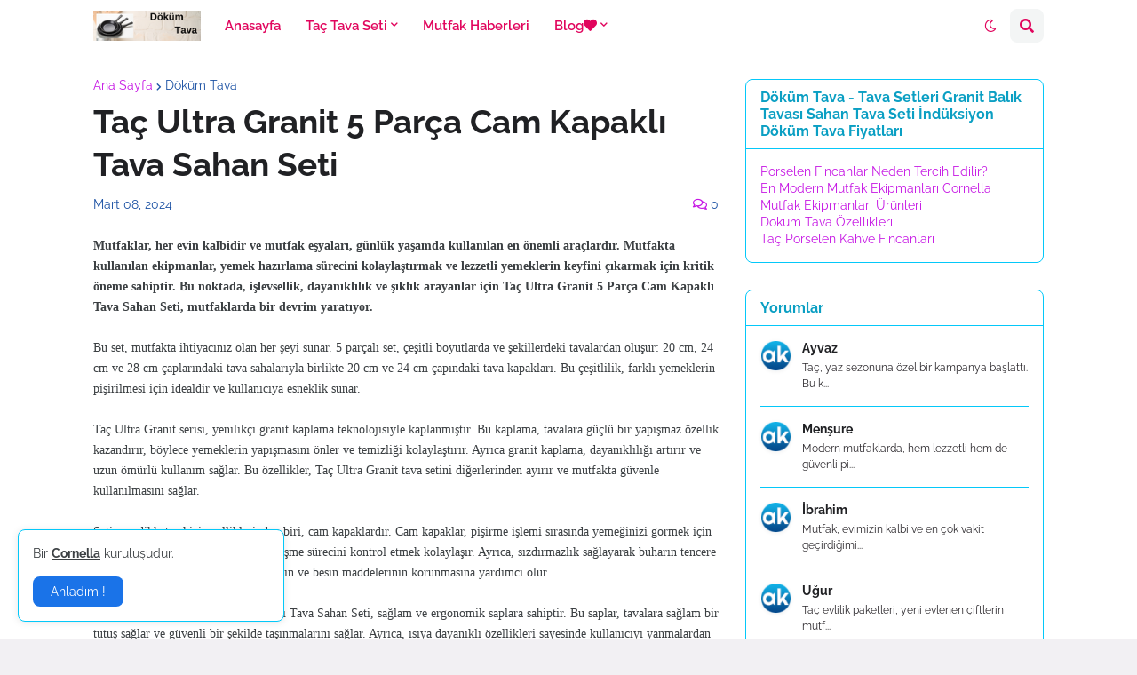

--- FILE ---
content_type: text/html; charset=UTF-8
request_url: https://www.dokumtava.gen.tr/2024/03/tac-ultra-granit-5-parca-cam-kapakl.html
body_size: 36898
content:
<!DOCTYPE html>
<html class='ltr' dir='ltr' lang='tr' xmlns='http://www.w3.org/1999/xhtml' xmlns:b='http://www.google.com/2005/gml/b' xmlns:data='http://www.google.com/2005/gml/data' xmlns:expr='http://www.google.com/2005/gml/expr'>
<head>
<meta content='tnktVZrKreeDI0h4i5E_0sMZ1W11bDjF5TLKpUObgyw' name='google-site-verification'/>
<!-- Google tag (gtag.js) -->
<script async='async' src='https://www.googletagmanager.com/gtag/js?id=G-D3J2H888S0'></script>
<script>
  window.dataLayer = window.dataLayer || [];
  function gtag(){dataLayer.push(arguments);}
  gtag('js', new Date());

  gtag('config', 'G-D3J2H888S0');
</script>
<meta content='8001373b7f6fb35a' name='yandex-verification'/>
<meta content='5079B6D871B12E9604AFEDA8833FE600' name='msvalidate.01'/>
<link crossorigin='anonymous' href='https://cdn.jsdelivr.net/npm/bootstrap@5.0.0-beta3/dist/css/bootstrap.min.css' integrity='sha384-eOJMYsd53ii+scO/bJGFsiCZc+5NDVN2yr8+0RDqr0Ql0h+rP48ckxlpbzKgwra6' rel='stylesheet'/>
<meta content='text/html; charset=UTF-8' http-equiv='Content-Type'/>
<meta content='width=device-width, initial-scale=1, minimum-scale=1, maximum-scale=1, user-scalable=yes' name='viewport'/>
<title>Taç Ultra Granit 5 Parça Cam Kapaklı Tava Sahan Seti - Döküm Tava - Tava Setleri Granit Balık Tavası Sahan Tava Seti İndüksiyon Döküm Tava Fiyatları</title>
<link href='//fonts.gstatic.com' rel='dns-prefetch'/>
<link href='//dnjs.cloudflare.com' rel='dns-prefetch'/>
<link href='//1.bp.blogspot.com' rel='dns-prefetch'/>
<link href='//2.bp.blogspot.com' rel='dns-prefetch'/>
<link href='//3.bp.blogspot.com' rel='dns-prefetch'/>
<link href='//4.bp.blogspot.com' rel='dns-prefetch'/>
<link href='//www.blogger.com' rel='dns-prefetch'/>
<meta content='blogger' name='generator'/>
<link href='https://www.dokumtava.gen.tr/favicon.ico' rel='icon' type='image/x-icon'/>
<meta content='#c617e4' name='theme-color'/>
<link href='https://www.dokumtava.gen.tr/2024/03/tac-ultra-granit-5-parca-cam-kapakl.html' rel='canonical'/>
<meta content='Taç Ultra Granit 5 Parça Cam Kapaklı Tava Sahan Seti' name='description'/>
<!-- Metadata for Open Graph protocol. See http://ogp.me/. -->
<meta content='tr' property='og:locale'/>
<meta content='article' property='og:type'/>
<meta content='Taç Ultra Granit 5 Parça Cam Kapaklı Tava Sahan Seti' property='og:title'/>
<meta content='https://www.dokumtava.gen.tr/2024/03/tac-ultra-granit-5-parca-cam-kapakl.html' property='og:url'/>
<meta content='Taç Ultra Granit 5 Parça Cam Kapaklı Tava Sahan Seti' property='og:description'/>
<meta content='Döküm Tava - Tava Setleri Granit Balık Tavası Sahan Tava Seti İndüksiyon Döküm Tava Fiyatları' property='og:site_name'/>
<meta content='summary_large_image' name='twitter:card'/>
<meta content='Taç Ultra Granit 5 Parça Cam Kapaklı Tava Sahan Seti' name='twitter:title'/>
<meta content='https://www.dokumtava.gen.tr/2024/03/tac-ultra-granit-5-parca-cam-kapakl.html' name='twitter:domain'/>
<meta content='Taç Ultra Granit 5 Parça Cam Kapaklı Tava Sahan Seti' name='twitter:description'/>
<link rel="alternate" type="application/atom+xml" title="Döküm Tava - Tava Setleri Granit Balık Tavası Sahan Tava Seti İndüksiyon Döküm Tava Fiyatları - Atom" href="https://www.dokumtava.gen.tr/feeds/posts/default" />
<link rel="alternate" type="application/rss+xml" title="Döküm Tava - Tava Setleri Granit Balık Tavası Sahan Tava Seti İndüksiyon Döküm Tava Fiyatları - RSS" href="https://www.dokumtava.gen.tr/feeds/posts/default?alt=rss" />
<link rel="service.post" type="application/atom+xml" title="Döküm Tava - Tava Setleri Granit Balık Tavası Sahan Tava Seti İndüksiyon Döküm Tava Fiyatları - Atom" href="https://www.blogger.com/feeds/3136343634663643075/posts/default" />

<link rel="alternate" type="application/atom+xml" title="Döküm Tava - Tava Setleri Granit Balık Tavası Sahan Tava Seti İndüksiyon Döküm Tava Fiyatları - Atom" href="https://www.dokumtava.gen.tr/feeds/6274666592183137948/comments/default" />
<!-- Font Awesome Free 5.15.2 -->
<link href='https://cdnjs.cloudflare.com/ajax/libs/font-awesome/5.15.2/css/fontawesome.min.css' rel='stylesheet'/>
<!-- Theme CSS Style -->
<style id='page-skin-1' type='text/css'><!--
/* -----------------------------------------------
Blogger Template Style
Name     :  Aytaç (Read Think Exercise)
License  :  Premium Version
Version  :  v12.0.0
Author   :  ekipanaliz.com
----------------------------------------------- */
/*-- Google Fonts --*/
@font-face{font-family:'Raleway';font-style:italic;font-weight:400;font-display:swap;src:url(https://fonts.gstatic.com/s/raleway/v19/1Ptsg8zYS_SKggPNyCg4QIFqPfE.woff2) format("woff2");unicode-range:U+0460-052F,U+1C80-1C88,U+20B4,U+2DE0-2DFF,U+A640-A69F,U+FE2E-FE2F}
@font-face{font-family:'Raleway';font-style:italic;font-weight:400;font-display:swap;src:url(https://fonts.gstatic.com/s/raleway/v19/1Ptsg8zYS_SKggPNyCg4SYFqPfE.woff2) format("woff2");unicode-range:U+0400-045F,U+0490-0491,U+04B0-04B1,U+2116}
@font-face{font-family:'Raleway';font-style:italic;font-weight:400;font-display:swap;src:url(https://fonts.gstatic.com/s/raleway/v19/1Ptsg8zYS_SKggPNyCg4QoFqPfE.woff2) format("woff2");unicode-range:U+0102-0103,U+0110-0111,U+0128-0129,U+0168-0169,U+01A0-01A1,U+01AF-01B0,U+1EA0-1EF9,U+20AB}
@font-face{font-family:'Raleway';font-style:italic;font-weight:400;font-display:swap;src:url(https://fonts.gstatic.com/s/raleway/v19/1Ptsg8zYS_SKggPNyCg4Q4FqPfE.woff2) format("woff2");unicode-range:U+0100-024F,U+0259,U+1E00-1EFF,U+2020,U+20A0-20AB,U+20AD-20CF,U+2113,U+2C60-2C7F,U+A720-A7FF}
@font-face{font-family:'Raleway';font-style:italic;font-weight:400;font-display:swap;src:url(https://fonts.gstatic.com/s/raleway/v19/1Ptsg8zYS_SKggPNyCg4TYFq.woff2) format("woff2");unicode-range:U+0000-00FF,U+0131,U+0152-0153,U+02BB-02BC,U+02C6,U+02DA,U+02DC,U+2000-206F,U+2074,U+20AC,U+2122,U+2191,U+2193,U+2212,U+2215,U+FEFF,U+FFFD}
@font-face{font-family:'Raleway';font-style:italic;font-weight:500;font-display:swap;src:url(https://fonts.gstatic.com/s/raleway/v19/1Ptsg8zYS_SKggPNyCg4QIFqPfE.woff2) format("woff2");unicode-range:U+0460-052F,U+1C80-1C88,U+20B4,U+2DE0-2DFF,U+A640-A69F,U+FE2E-FE2F}
@font-face{font-family:'Raleway';font-style:italic;font-weight:500;font-display:swap;src:url(https://fonts.gstatic.com/s/raleway/v19/1Ptsg8zYS_SKggPNyCg4SYFqPfE.woff2) format("woff2");unicode-range:U+0400-045F,U+0490-0491,U+04B0-04B1,U+2116}
@font-face{font-family:'Raleway';font-style:italic;font-weight:500;font-display:swap;src:url(https://fonts.gstatic.com/s/raleway/v19/1Ptsg8zYS_SKggPNyCg4QoFqPfE.woff2) format("woff2");unicode-range:U+0102-0103,U+0110-0111,U+0128-0129,U+0168-0169,U+01A0-01A1,U+01AF-01B0,U+1EA0-1EF9,U+20AB}
@font-face{font-family:'Raleway';font-style:italic;font-weight:500;font-display:swap;src:url(https://fonts.gstatic.com/s/raleway/v19/1Ptsg8zYS_SKggPNyCg4Q4FqPfE.woff2) format("woff2");unicode-range:U+0100-024F,U+0259,U+1E00-1EFF,U+2020,U+20A0-20AB,U+20AD-20CF,U+2113,U+2C60-2C7F,U+A720-A7FF}
@font-face{font-family:'Raleway';font-style:italic;font-weight:500;font-display:swap;src:url(https://fonts.gstatic.com/s/raleway/v19/1Ptsg8zYS_SKggPNyCg4TYFq.woff2) format("woff2");unicode-range:U+0000-00FF,U+0131,U+0152-0153,U+02BB-02BC,U+02C6,U+02DA,U+02DC,U+2000-206F,U+2074,U+20AC,U+2122,U+2191,U+2193,U+2212,U+2215,U+FEFF,U+FFFD}
@font-face{font-family:'Raleway';font-style:italic;font-weight:600;font-display:swap;src:url(https://fonts.gstatic.com/s/raleway/v19/1Ptsg8zYS_SKggPNyCg4QIFqPfE.woff2) format("woff2");unicode-range:U+0460-052F,U+1C80-1C88,U+20B4,U+2DE0-2DFF,U+A640-A69F,U+FE2E-FE2F}
@font-face{font-family:'Raleway';font-style:italic;font-weight:600;font-display:swap;src:url(https://fonts.gstatic.com/s/raleway/v19/1Ptsg8zYS_SKggPNyCg4SYFqPfE.woff2) format("woff2");unicode-range:U+0400-045F,U+0490-0491,U+04B0-04B1,U+2116}
@font-face{font-family:'Raleway';font-style:italic;font-weight:600;font-display:swap;src:url(https://fonts.gstatic.com/s/raleway/v19/1Ptsg8zYS_SKggPNyCg4QoFqPfE.woff2) format("woff2");unicode-range:U+0102-0103,U+0110-0111,U+0128-0129,U+0168-0169,U+01A0-01A1,U+01AF-01B0,U+1EA0-1EF9,U+20AB}
@font-face{font-family:'Raleway';font-style:italic;font-weight:600;font-display:swap;src:url(https://fonts.gstatic.com/s/raleway/v19/1Ptsg8zYS_SKggPNyCg4Q4FqPfE.woff2) format("woff2");unicode-range:U+0100-024F,U+0259,U+1E00-1EFF,U+2020,U+20A0-20AB,U+20AD-20CF,U+2113,U+2C60-2C7F,U+A720-A7FF}
@font-face{font-family:'Raleway';font-style:italic;font-weight:600;font-display:swap;src:url(https://fonts.gstatic.com/s/raleway/v19/1Ptsg8zYS_SKggPNyCg4TYFq.woff2) format("woff2");unicode-range:U+0000-00FF,U+0131,U+0152-0153,U+02BB-02BC,U+02C6,U+02DA,U+02DC,U+2000-206F,U+2074,U+20AC,U+2122,U+2191,U+2193,U+2212,U+2215,U+FEFF,U+FFFD}
@font-face{font-family:'Raleway';font-style:italic;font-weight:700;font-display:swap;src:url(https://fonts.gstatic.com/s/raleway/v19/1Ptsg8zYS_SKggPNyCg4QIFqPfE.woff2) format("woff2");unicode-range:U+0460-052F,U+1C80-1C88,U+20B4,U+2DE0-2DFF,U+A640-A69F,U+FE2E-FE2F}
@font-face{font-family:'Raleway';font-style:italic;font-weight:700;font-display:swap;src:url(https://fonts.gstatic.com/s/raleway/v19/1Ptsg8zYS_SKggPNyCg4SYFqPfE.woff2) format("woff2");unicode-range:U+0400-045F,U+0490-0491,U+04B0-04B1,U+2116}
@font-face{font-family:'Raleway';font-style:italic;font-weight:700;font-display:swap;src:url(https://fonts.gstatic.com/s/raleway/v19/1Ptsg8zYS_SKggPNyCg4QoFqPfE.woff2) format("woff2");unicode-range:U+0102-0103,U+0110-0111,U+0128-0129,U+0168-0169,U+01A0-01A1,U+01AF-01B0,U+1EA0-1EF9,U+20AB}
@font-face{font-family:'Raleway';font-style:italic;font-weight:700;font-display:swap;src:url(https://fonts.gstatic.com/s/raleway/v19/1Ptsg8zYS_SKggPNyCg4Q4FqPfE.woff2) format("woff2");unicode-range:U+0100-024F,U+0259,U+1E00-1EFF,U+2020,U+20A0-20AB,U+20AD-20CF,U+2113,U+2C60-2C7F,U+A720-A7FF}
@font-face{font-family:'Raleway';font-style:italic;font-weight:700;font-display:swap;src:url(https://fonts.gstatic.com/s/raleway/v19/1Ptsg8zYS_SKggPNyCg4TYFq.woff2) format("woff2");unicode-range:U+0000-00FF,U+0131,U+0152-0153,U+02BB-02BC,U+02C6,U+02DA,U+02DC,U+2000-206F,U+2074,U+20AC,U+2122,U+2191,U+2193,U+2212,U+2215,U+FEFF,U+FFFD}
@font-face{font-family:'Raleway';font-style:normal;font-weight:400;font-display:swap;src:url(https://fonts.gstatic.com/s/raleway/v19/1Ptug8zYS_SKggPNyCAIT5lu.woff2) format("woff2");unicode-range:U+0460-052F,U+1C80-1C88,U+20B4,U+2DE0-2DFF,U+A640-A69F,U+FE2E-FE2F}
@font-face{font-family:'Raleway';font-style:normal;font-weight:400;font-display:swap;src:url(https://fonts.gstatic.com/s/raleway/v19/1Ptug8zYS_SKggPNyCkIT5lu.woff2) format("woff2");unicode-range:U+0400-045F,U+0490-0491,U+04B0-04B1,U+2116}
@font-face{font-family:'Raleway';font-style:normal;font-weight:400;font-display:swap;src:url(https://fonts.gstatic.com/s/raleway/v19/1Ptug8zYS_SKggPNyCIIT5lu.woff2) format("woff2");unicode-range:U+0102-0103,U+0110-0111,U+0128-0129,U+0168-0169,U+01A0-01A1,U+01AF-01B0,U+1EA0-1EF9,U+20AB}
@font-face{font-family:'Raleway';font-style:normal;font-weight:400;font-display:swap;src:url(https://fonts.gstatic.com/s/raleway/v19/1Ptug8zYS_SKggPNyCMIT5lu.woff2) format("woff2");unicode-range:U+0100-024F,U+0259,U+1E00-1EFF,U+2020,U+20A0-20AB,U+20AD-20CF,U+2113,U+2C60-2C7F,U+A720-A7FF}
@font-face{font-family:'Raleway';font-style:normal;font-weight:400;font-display:swap;src:url(https://fonts.gstatic.com/s/raleway/v19/1Ptug8zYS_SKggPNyC0ITw.woff2) format("woff2");unicode-range:U+0000-00FF,U+0131,U+0152-0153,U+02BB-02BC,U+02C6,U+02DA,U+02DC,U+2000-206F,U+2074,U+20AC,U+2122,U+2191,U+2193,U+2212,U+2215,U+FEFF,U+FFFD}
@font-face{font-family:'Raleway';font-style:normal;font-weight:500;font-display:swap;src:url(https://fonts.gstatic.com/s/raleway/v19/1Ptug8zYS_SKggPNyCAIT5lu.woff2) format("woff2");unicode-range:U+0460-052F,U+1C80-1C88,U+20B4,U+2DE0-2DFF,U+A640-A69F,U+FE2E-FE2F}
@font-face{font-family:'Raleway';font-style:normal;font-weight:500;font-display:swap;src:url(https://fonts.gstatic.com/s/raleway/v19/1Ptug8zYS_SKggPNyCkIT5lu.woff2) format("woff2");unicode-range:U+0400-045F,U+0490-0491,U+04B0-04B1,U+2116}
@font-face{font-family:'Raleway';font-style:normal;font-weight:500;font-display:swap;src:url(https://fonts.gstatic.com/s/raleway/v19/1Ptug8zYS_SKggPNyCIIT5lu.woff2) format("woff2");unicode-range:U+0102-0103,U+0110-0111,U+0128-0129,U+0168-0169,U+01A0-01A1,U+01AF-01B0,U+1EA0-1EF9,U+20AB}
@font-face{font-family:'Raleway';font-style:normal;font-weight:500;font-display:swap;src:url(https://fonts.gstatic.com/s/raleway/v19/1Ptug8zYS_SKggPNyCMIT5lu.woff2) format("woff2");unicode-range:U+0100-024F,U+0259,U+1E00-1EFF,U+2020,U+20A0-20AB,U+20AD-20CF,U+2113,U+2C60-2C7F,U+A720-A7FF}
@font-face{font-family:'Raleway';font-style:normal;font-weight:500;font-display:swap;src:url(https://fonts.gstatic.com/s/raleway/v19/1Ptug8zYS_SKggPNyC0ITw.woff2) format("woff2");unicode-range:U+0000-00FF,U+0131,U+0152-0153,U+02BB-02BC,U+02C6,U+02DA,U+02DC,U+2000-206F,U+2074,U+20AC,U+2122,U+2191,U+2193,U+2212,U+2215,U+FEFF,U+FFFD}
@font-face{font-family:'Raleway';font-style:normal;font-weight:600;font-display:swap;src:url(https://fonts.gstatic.com/s/raleway/v19/1Ptug8zYS_SKggPNyCAIT5lu.woff2) format("woff2");unicode-range:U+0460-052F,U+1C80-1C88,U+20B4,U+2DE0-2DFF,U+A640-A69F,U+FE2E-FE2F}
@font-face{font-family:'Raleway';font-style:normal;font-weight:600;font-display:swap;src:url(https://fonts.gstatic.com/s/raleway/v19/1Ptug8zYS_SKggPNyCkIT5lu.woff2) format("woff2");unicode-range:U+0400-045F,U+0490-0491,U+04B0-04B1,U+2116}
@font-face{font-family:'Raleway';font-style:normal;font-weight:600;font-display:swap;src:url(https://fonts.gstatic.com/s/raleway/v19/1Ptug8zYS_SKggPNyCIIT5lu.woff2) format("woff2");unicode-range:U+0102-0103,U+0110-0111,U+0128-0129,U+0168-0169,U+01A0-01A1,U+01AF-01B0,U+1EA0-1EF9,U+20AB}
@font-face{font-family:'Raleway';font-style:normal;font-weight:600;font-display:swap;src:url(https://fonts.gstatic.com/s/raleway/v19/1Ptug8zYS_SKggPNyCMIT5lu.woff2) format("woff2");unicode-range:U+0100-024F,U+0259,U+1E00-1EFF,U+2020,U+20A0-20AB,U+20AD-20CF,U+2113,U+2C60-2C7F,U+A720-A7FF}
@font-face{font-family:'Raleway';font-style:normal;font-weight:600;font-display:swap;src:url(https://fonts.gstatic.com/s/raleway/v19/1Ptug8zYS_SKggPNyC0ITw.woff2) format("woff2");unicode-range:U+0000-00FF,U+0131,U+0152-0153,U+02BB-02BC,U+02C6,U+02DA,U+02DC,U+2000-206F,U+2074,U+20AC,U+2122,U+2191,U+2193,U+2212,U+2215,U+FEFF,U+FFFD}
@font-face{font-family:'Raleway';font-style:normal;font-weight:700;font-display:swap;src:url(https://fonts.gstatic.com/s/raleway/v19/1Ptug8zYS_SKggPNyCAIT5lu.woff2) format("woff2");unicode-range:U+0460-052F,U+1C80-1C88,U+20B4,U+2DE0-2DFF,U+A640-A69F,U+FE2E-FE2F}
@font-face{font-family:'Raleway';font-style:normal;font-weight:700;font-display:swap;src:url(https://fonts.gstatic.com/s/raleway/v19/1Ptug8zYS_SKggPNyCkIT5lu.woff2) format("woff2");unicode-range:U+0400-045F,U+0490-0491,U+04B0-04B1,U+2116}
@font-face{font-family:'Raleway';font-style:normal;font-weight:700;font-display:swap;src:url(https://fonts.gstatic.com/s/raleway/v19/1Ptug8zYS_SKggPNyCIIT5lu.woff2) format("woff2");unicode-range:U+0102-0103,U+0110-0111,U+0128-0129,U+0168-0169,U+01A0-01A1,U+01AF-01B0,U+1EA0-1EF9,U+20AB}
@font-face{font-family:'Raleway';font-style:normal;font-weight:700;font-display:swap;src:url(https://fonts.gstatic.com/s/raleway/v19/1Ptug8zYS_SKggPNyCMIT5lu.woff2) format("woff2");unicode-range:U+0100-024F,U+0259,U+1E00-1EFF,U+2020,U+20A0-20AB,U+20AD-20CF,U+2113,U+2C60-2C7F,U+A720-A7FF}
@font-face{font-family:'Raleway';font-style:normal;font-weight:700;font-display:swap;src:url(https://fonts.gstatic.com/s/raleway/v19/1Ptug8zYS_SKggPNyC0ITw.woff2) format("woff2");unicode-range:U+0000-00FF,U+0131,U+0152-0153,U+02BB-02BC,U+02C6,U+02DA,U+02DC,U+2000-206F,U+2074,U+20AC,U+2122,U+2191,U+2193,U+2212,U+2215,U+FEFF,U+FFFD}
/*-- Font Awesome Free 5.15.2 --*/
@font-face{font-family:"Font Awesome 5 Brands";font-display:swap;font-style:normal;font-weight:400;font-display:block;src:url(https://cdnjs.cloudflare.com/ajax/libs/font-awesome/5.15.2/webfonts/fa-brands-400.eot);src:url(https://cdnjs.cloudflare.com/ajax/libs/font-awesome/5.15.2/webfonts/fa-brands-400.eot?#iefix) format("embedded-opentype"),url(https://cdnjs.cloudflare.com/ajax/libs/font-awesome/5.15.2/webfonts/fa-brands-400.woff2) format("woff2"),url(https://cdnjs.cloudflare.com/ajax/libs/font-awesome/5.15.2/webfonts/fa-brands-400.woff) format("woff"),url(https://cdnjs.cloudflare.com/ajax/libs/font-awesome/5.15.2/webfonts/fa-brands-400.ttf) format("truetype"),url(https://cdnjs.cloudflare.com/ajax/libs/font-awesome/5.15.2/webfonts/fa-brands-400.svg#fontawesome) format("svg")}.fab{font-family:"Font Awesome 5 Brands";font-weight:400}
@font-face{font-family:"Font Awesome 5 Free";font-display:swap;font-style:normal;font-weight:400;font-display:block;src:url(https://cdnjs.cloudflare.com/ajax/libs/font-awesome/5.15.2/webfonts/fa-regular-400.eot);src:url(https://cdnjs.cloudflare.com/ajax/libs/font-awesome/5.15.2/webfonts/fa-regular-400.eot?#iefix) format("embedded-opentype"),url(https://cdnjs.cloudflare.com/ajax/libs/font-awesome/5.15.2/webfonts/fa-regular-400.woff2) format("woff2"),url(https://cdnjs.cloudflare.com/ajax/libs/font-awesome/5.15.2/webfonts/fa-regular-400.woff) format("woff"),url(https://cdnjs.cloudflare.com/ajax/libs/font-awesome/5.15.2/webfonts/fa-regular-400.ttf) format("truetype"),url(https://cdnjs.cloudflare.com/ajax/libs/font-awesome/5.15.2/webfonts/fa-regular-400.svg#fontawesome) format("svg")}.far{font-family:"Font Awesome 5 Free";font-weight:400}
@font-face{font-family:"Font Awesome 5 Free";font-display:swap;font-style:normal;font-weight:900;font-display:block;src:url(https://cdnjs.cloudflare.com/ajax/libs/font-awesome/5.15.2/webfonts/fa-solid-900.eot);src:url(https://cdnjs.cloudflare.com/ajax/libs/font-awesome/5.15.2/webfonts/fa-solid-900.eot?#iefix) format("embedded-opentype"),url(https://cdnjs.cloudflare.com/ajax/libs/font-awesome/5.15.2/webfonts/fa-solid-900.woff2) format("woff2"),url(https://cdnjs.cloudflare.com/ajax/libs/font-awesome/5.15.2/webfonts/fa-solid-900.woff) format("woff"),url(https://cdnjs.cloudflare.com/ajax/libs/font-awesome/5.15.2/webfonts/fa-solid-900.ttf) format("truetype"),url(https://cdnjs.cloudflare.com/ajax/libs/font-awesome/5.15.2/webfonts/fa-solid-900.svg#fontawesome) format("svg")}.fa,.far,.fas{font-family:"Font Awesome 5 Free"}.fa,.fas{font-weight:900}
/*-- CSS Variables --*/
:root{
--body-font:'Raleway', Arial, sans-serif;
--menu-font:'Raleway', Arial, sans-serif;
--title-font:'Raleway', Arial, sans-serif;
--text-font:'Raleway', Arial, sans-serif;
--body-bg-color:#f2f0f3;
--body-bg:#840c15 url(https://1.bp.blogspot.com/-Nsrqe8Qfa4c/YrTLXLh1cBI/AAAAAAAAQh0/KgpTPZNE0HYxTnyrXFmW2XDr2BKdYZSRQCNcBGAsYHQ/Haber-Analiz-Gorselsiz-Resim.jpg) repeat fixed top center /* Credit: loops7 (http://www.istockphoto.com/portfolio/loops7?platform=blogger) */;
--outer-bg:#ffffff;
--outer-mobile-bg:#fbf6c2;
--main-color:#c617e4;
--title-color:#0eb29b;
--title-hover-color:#1A73E8;
--meta-color:#1c52a4;
--text-color:#2c292d;
--header-bg:#ffffff;
--header-color:#e1055d;
--header-hover-color:#1A73E8;
--submenu-bg:#ffffff;
--submenu-color:#d906b6;
--submenu-hover-color:#1A73E8;
--megamenu-bg:#FFFFFF;
--megamenu-color:#202124;
--megamenu-hover-color:#1A73E8;
--mobilemenu-bg:#FFFFFF;
--mobilemenu-color:#202124;
--mobilemenu-hover-color:#1A73E8;
--widget-bg:#ffffff;
--widget-title-color:#0b9fc3;
--post-card-bg:#ffffff;
--post-title-color:#202124;
--post-title-hover-color:#1A73E8;
--post-text-color:#3C4043;
--footer-bg:#ffffff;
--footer-color:#3C4043;
--footer-hover-color:#1A73E8;
--footerbar-bg:#FFFFFF;
--footerbar-color:#202124;
--footerbar-hover-color:#1A73E8;
--cookie-bg:#ffffff;
--cookie-color:#3C4043;
--button-bg:#1A73E8;
--button-lite-bg:#1A73E810;
--button-color:#ffffff;
--button-hover-bg:#ae16c8;
--button-hover-color:#ffffff;
--rgba-gray:rgba(155,170,175,0.12);
--border-color:rgb(4 200 249);
--radius:8px;
--widget-shadow:0 1px 2px rgba(0,0,0,0.025);
--avatar-shadow:0px 1px 4px rgba(0,0,0,0.05);
}
html.is-dark{
--body-bg-color:#2b2b2b;
--body-bg:#F1F3F4 none repeat fixed top left;
--outer-bg:#1a1a1a;
--outer-mobile-bg:#1a1a1a;
--title-color:#f6f7f8;
--title-hover-color:#1A73E8;
--meta-color:#aaaaaa;
--text-color:#b4b6ba;
--header-bg:#202020;
--header-color:#f6f7f8;
--header-hover-color:#1A73E8;
--submenu-bg:#252525;
--submenu-color:#f6f7f8;
--submenu-hover-color:#1A73E8;
--megamenu-bg:#252525;
--megamenu-color:#f6f7f8;
--megamenu-hover-color:#1A73E8;
--mobilemenu-bg:#1b1b1b;
--mobilemenu-color:#f6f7f8;
--mobilemenu-hover-color:#1A73E8;
--widget-bg:#202020;
--widget-title-color:#f6f7f8;
--post-card-bg:#202020;
--post-title-color:#f6f7f8;
--post-title-hover-color:#1A73E8;
--post-text-color:b4b6ba;
--footer-bg:#202020;
--footer-color:#b4b6ba;
--footer-hover-color:#1A73E8;
--footerbar-bg:#202020;
--footerbar-color:#f6f7f8;
--footerbar-hover-color:#1A73E8;
--cookie-bg:#202020;
--cookie-color:#b4b6ba;
--button-bg:#1A73E8;
--button-color:#ffffff;
--button-hover-bg:#1767D0;
--button-hover-color:#FFFFFF;
--rgba-gray:rgba(155,155,155,0.04);
--border-color:rgb(167 167 167);
}
html.rtl{
--body-font:'Tajawal',Arial,sans-serif;
--menu-font:'Tajawal',Arial,sans-serif;
--title-font:'Tajawal',Arial,sans-serif;
--text-font:'Tajawal',Arial,sans-serif;
}
/*-- Reset CSS --*/
a,abbr,acronym,address,applet,b,big,blockquote,body,caption,center,cite,code,dd,del,dfn,div,dl,dt,em,fieldset,font,form,h1,h2,h3,h4,h5,h6,html,i,iframe,img,ins,kbd,label,legend,li,object,p,pre,q,s,samp,small,span,strike,strong,sub,sup,table,tbody,td,tfoot,th,thead,tr,tt,u,ul,var{padding:0;margin:0;border:0;outline:none;vertical-align:baseline;background:0 0;text-decoration:none}dl,ul{list-style-position:inside;list-style:none}ul li{list-style:none}caption{text-align:center}img{border:none;position:relative}a,a:visited{text-decoration:none}.clearfix{clear:both}.section,.widget,.widget ul{margin:0;padding:0}a{color:var(--main-color)}a img{border:0}abbr{text-decoration:none}.CSS_LIGHTBOX{z-index:999999!important}.CSS_LIGHTBOX_ATTRIBUTION_INDEX_CONTAINER .CSS_HCONT_CHILDREN_HOLDER > .CSS_LAYOUT_COMPONENT.CSS_HCONT_CHILD:first-child > .CSS_LAYOUT_COMPONENT{opacity:0}.separator a{text-decoration:none!important;clear:none!important;float:none!important;margin-left:0!important;margin-right:0!important}#Navbar1,#navbar-iframe,.widget-item-control,a.quickedit,.home-link,.feed-links{display:none!important}.center{display:table;margin:0 auto;position:relative}.widget > h2,.widget > h3{display:none}.widget iframe,.widget img{max-width:100%}button,input,select,textarea{font-family:var(--body-font);-webkit-appearance:none;-moz-appearance:none;appearance:none;outline:none;border-radius:0}input[type="search"]::-webkit-search-cancel-button{-webkit-appearance:none}
/*-- Style CSS --*/
*{box-sizing:border-box}
html{position:relative;word-break:break-word;word-wrap:break-word;text-rendering:optimizeLegibility;-webkit-font-smoothing:antialiased;-webkit-text-size-adjust:100%}
body{position:relative;background:var(--body-bg);background-color:var(--body-bg-color);font-family:var(--body-font);font-size:14px;color:var(--text-color);font-weight:400;font-style:normal;line-height:1.4em}
.rtl{direction:rtl}
h1,h2,h3,h4,h5,h6{font-family:var(--title-font);font-weight:700}
a,input,button{transition:all .0s ease}
#outer-wrapper{position:relative;overflow:hidden;width:100%;max-width:100%;background-color:var(--outer-bg);margin:0 auto;padding:0}
.is-boxed #outer-wrapper{width:1154px;max-width:100%;box-shadow:0 0 20px rgba(0,0,0,0.1)}
.is-dark .is-boxed #outer-wrapper{box-shadow:0 0 20px rgba(0,0,0,0.3)}
.container{position:relative}
.row-x1{width:1094px;max-width:100%}
.row-x2{width:100%}
.flex-center{display:flex;justify-content:center}
#content-wrapper{position:relative;float:left;width:100%;overflow:hidden;padding:30px 0;margin:0}
#content-wrapper > .container{display:flex;justify-content:space-between}
.is-left #content-wrapper > .container,.rtl .is-right #content-wrapper > .container{flex-direction:row-reverse}
.rtl .is-left #content-wrapper > .container{flex-direction:row}
.theiaStickySidebar:before,.theiaStickySidebar:after{content:'';display:table;clear:both}
#main-wrapper{position:relative;width:calc(100% - 366px)}
.no-sidebar #main-wrapper{width:100%}
#sidebar-wrapper{position:relative;width:336px}
.no-sidebar #sidebar-wrapper{display:none}
.btn{position:relative;border:0;border-radius:var(--radius)}
.entry-image-wrap,.author-avatar-wrap,.comments .avatar-image-container{display:block;position:relative;overflow:hidden;background-color:var(--rgba-gray);z-index:5;color:transparent!important}
.entry-thumb,.author-avatar{display:block;position:relative;width:100%;height:100%;background-size:cover;background-position:center center;background-repeat:no-repeat;z-index:1;opacity:0;transition:opacity .35s ease,filter 0s ease}
.author-avatar{background-size:100%;background-position:0 0}
.entry-thumb.lazy-ify,.author-avatar.lazy-ify{opacity:1}
.entry-image-wrap:hover .entry-thumb,.cs:hover .entry-image-wrap .entry-thumb{filter:brightness(1.03)}
.entry-image-wrap.is-video:after{position:absolute;content:'\f04b';top:50%;right:50%;width:38px;height:27px;background-color:rgba(0,0,0,0.5);font-family:'Font Awesome 5 Free';font-size:12px;color:#fff;font-weight:900;display:flex;align-items:center;justify-content:center;z-index:5;transform:translate(50%,-50%);box-sizing:border-box;padding:0 0 0 1px;margin:0;border-radius:var(--radius);box-shadow:0 1px 3px 0 rgb(0,0,0,0.1);transition:background .17s ease}
.entry-image-wrap.is-video:hover:after,.cs:hover .entry-image-wrap.is-video:after{background-color:#f50000}
.cs .entry-image-wrap.is-video:after{top:15px;right:15px;transform:translate(0)}
.rtl .cs .entry-image-wrap.is-video:after{left:15px;right:unset}
.entry-category{display:flex;width:-moz-fit-content;width:fit-content;height:20px;background-color:var(--main-color);font-size:12px;color:#fff;align-items:center;padding:0 10px;margin:0 0 10px;border-radius:20px}
.entry-title{display:block;color:var(--post-title-color);font-weight:700;line-height:1.3em}
.entry-title a{display:block;color:var(--post-title-color)}
.entry-title a:hover{color:var(--post-title-hover-color)}
.entry-meta{display:flex;font-size:12px;color:var(--meta-color);font-weight:400;margin:4px 0 0}
.entry-meta .mi{display:flex}
.entry-meta .mi,.entry-meta .sp{margin:0 3px 0 0}
.rtl .entry-meta .mi,.rtl .entry-meta .sp{margin:0 0 0 3px}
.entry-meta .author-name{color:var(--main-color);font-weight:500}
.excerpt{font-family:var(--text-font);line-height:1.5em}
.before-mask:before{content:'';position:absolute;left:0;right:0;bottom:0;height:100%;background-image:linear-gradient(to bottom,rgba(0,0,0,0) 30%,rgba(0,0,0,0.5));-webkit-backface-visibility:hidden;backface-visibility:hidden;z-index:2;opacity:1;margin:0;transition:opacity .25s ease}
.cs{overflow:hidden}
.entry-info{position:absolute;left:0;bottom:0;width:100%;background:linear-gradient(to bottom,rgba(0,0,0,0),rgba(0,0,0,0.5));overflow:hidden;z-index:10;display:flex;flex-direction:column;padding:16px}
.entry-info .entry-title{color:#fff;text-shadow:0 1px 2px rgba(0,0,0,0.1)}
.entry-info .entry-meta{color:#c5c5c5;text-shadow:0 1px 2px rgba(0,0,0,0.1)}
.entry-info .entry-meta .author-name{color:#d5d5d5;font-weight:400}
.error-msg{display:flex;align-items:center;font-size:14px;color:var(--meta-color);padding:20px 0;font-weight:400}
.error-msg b{font-weight:500}
.loader{position:relative;width:100%;height:100%;overflow:hidden;display:flex;align-items:center;justify-content:center;margin:0}
.loader:after{content:'';display:block;width:30px;height:30px;box-sizing:border-box;margin:0;border:1.45px solid var(--main-color);border-right-color:var(--border-color);border-radius:100%;animation:spinner .65s infinite linear;transform-origin:center}
@-webkit-keyframes spinner {
0%{-webkit-transform:rotate(0deg);transform:rotate(0deg)}
to{-webkit-transform:rotate(1turn);transform:rotate(1turn)}
}
@keyframes spinner {
0%{-webkit-transform:rotate(0deg);transform:rotate(0deg)}
to{-webkit-transform:rotate(1turn);transform:rotate(1turn)}
}
.social a:before{display:inline-block;font-family:'Font Awesome 5 Brands';font-style:normal;font-weight:400}
.social .blogger a:before{content:'\f37d'}
.social .apple a:before{content:'\f179'}
.social .amazon a:before{content:'\f270'}
.social .microsoft a:before{content:'\f3ca'}
.social .facebook a:before{content:'\f09a'}
.social .facebook-f a:before{content:'\f39e'}
.social .twitter a:before{content:'\f099'}
.social .rss a:before{content:'\f09e';font-family:'Font Awesome 5 Free';font-weight:900}
.social .youtube a:before{content:'\f167'}
.social .skype a:before{content:'\f17e'}
.social .stumbleupon a:before{content:'\f1a4'}
.social .tumblr a:before{content:'\f173'}
.social .vk a:before{content:'\f189'}
.social .stack-overflow a:before{content:'\f16c'}
.social .github a:before{content:'\f09b'}
.social .linkedin a:before{content:'\f0e1'}
.social .dribbble a:before{content:'\f17d'}
.social .soundcloud a:before{content:'\f1be'}
.social .behance a:before{content:'\f1b4'}
.social .digg a:before{content:'\f1a6'}
.social .instagram a:before{content:'\f16d'}
.social .pinterest a:before{content:'\f0d2'}
.social .pinterest-p a:before{content:'\f231'}
.social .twitch a:before{content:'\f1e8'}
.social .delicious a:before{content:'\f1a5'}
.social .codepen a:before{content:'\f1cb'}
.social .flipboard a:before{content:'\f44d'}
.social .reddit a:before{content:'\f281'}
.social .whatsapp a:before{content:'\f232'}
.social .messenger a:before{content:'\f39f'}
.social .snapchat a:before{content:'\f2ac'}
.social .telegram a:before{content:'\f3fe'}
.social .steam a:before{content:'\f3f6'}
.social .discord a:before{content:'\f392'}
.social .quora a:before{content:'\f2c4'}
.social .tiktok a:before{content:'\e07b'}
.social .share a:before{content:'\f064';font-family:'Font Awesome 5 Free';font-weight:900}
.social .email a:before{content:'\f0e0';font-family:'Font Awesome 5 Free'}
.social .external-link a:before{content:'\f35d';font-family:'Font Awesome 5 Free';font-weight:900}
.social-bg .blogger a,.social-bg-hover .blogger a:hover{background-color:#ff5722}
.social-bg .apple a,.social-bg-hover .apple a:hover{background-color:#333}
.social-bg .amazon a,.social-bg-hover .amazon a:hover{background-color:#fe9800}
.social-bg .microsoft a,.social-bg-hover .microsoft a:hover{background-color:#0067B8}
.social-bg .facebook a,.social-bg .facebook-f a,.social-bg-hover .facebook a:hover,.social-bg-hover .facebook-f a:hover{background-color:#3b5999}
.social-bg .twitter a,.social-bg-hover .twitter a:hover{background-color:#00acee}
.social-bg .youtube a,.social-bg-hover .youtube a:hover{background-color:#f50000}
.social-bg .instagram a,.social-bg-hover .instagram a:hover{background:linear-gradient(15deg,#ffb13d,#dd277b,#4d5ed4)}
.social-bg .pinterest a,.social-bg .pinterest-p a,.social-bg-hover .pinterest a:hover,.social-bg-hover .pinterest-p a:hover{background-color:#ca2127}
.social-bg .dribbble a,.social-bg-hover .dribbble a:hover{background-color:#ea4c89}
.social-bg .linkedin a,.social-bg-hover .linkedin a:hover{background-color:#0077b5}
.social-bg .tumblr a,.social-bg-hover .tumblr a:hover{background-color:#365069}
.social-bg .twitch a,.social-bg-hover .twitch a:hover{background-color:#6441a5}
.social-bg .rss a,.social-bg-hover .rss a:hover{background-color:#ffc200}
.social-bg .skype a,.social-bg-hover .skype a:hover{background-color:#00aff0}
.social-bg .stumbleupon a,.social-bg-hover .stumbleupon a:hover{background-color:#eb4823}
.social-bg .vk a,.social-bg-hover .vk a:hover{background-color:#4a76a8}
.social-bg .stack-overflow a,.social-bg-hover .stack-overflow a:hover{background-color:#f48024}
.social-bg .github a,.social-bg-hover .github a:hover{background-color:#24292e}
.social-bg .soundcloud a,.social-bg-hover .soundcloud a:hover{background:linear-gradient(#ff7400,#ff3400)}
.social-bg .behance a,.social-bg-hover .behance a:hover{background-color:#191919}
.social-bg .digg a,.social-bg-hover .digg a:hover{background-color:#1b1a19}
.social-bg .delicious a,.social-bg-hover .delicious a:hover{background-color:#0076e8}
.social-bg .codepen a,.social-bg-hover .codepen a:hover{background-color:#000}
.social-bg .flipboard a,.social-bg-hover .flipboard a:hover{background-color:#f52828}
.social-bg .reddit a,.social-bg-hover .reddit a:hover{background-color:#ff4500}
.social-bg .whatsapp a,.social-bg-hover .whatsapp a:hover{background-color:#3fbb50}
.social-bg .messenger a,.social-bg-hover .messenger a:hover{background-color:#0084ff}
.social-bg .snapchat a,.social-bg-hover .snapchat a:hover{background-color:#ffe700}
.social-bg .telegram a,.social-bg-hover .telegram a:hover{background-color:#179cde}
.social-bg .steam a,.social-bg-hover .steam a:hover{background:linear-gradient(5deg,#0d89bc,#112c5b,#0d1c47)}
.social-bg .discord a,.social-bg-hover .discord a:hover{background-color:#7289da}
.social-bg .quora a,.social-bg-hover .quora a:hover{background-color:#b92b27}
.social-bg .tiktok a,.social-bg-hover .tiktok a:hover{background-color:#fe2c55}
.social-bg .share a,.social-bg-hover .share a:hover{background-color:var(--meta-color)}
.social-bg .email a,.social-bg-hover .email a:hover{background-color:#888}
.social-bg .external-link a,.social-bg-hover .external-link a:hover{background-color:var(--title-color)}
.social-color .blogger a,.social-color-hover .blogger a:hover{color:#ff5722}
.social-color .apple a,.social-color-hover .apple a:hover{color:#333}
.social-color .amazon a,.social-color-hover .amazon a:hover{color:#fe9800}
.social-color .microsoft a,.social-color-hover .microsoft a:hover{color:#0067B8}
.social-color .facebook a,.social-color .facebook-f a,.social-color-hover .facebook a:hover,.social-color-hover .facebook-f a:hover{color:#3b5999}
.social-color .twitter a,.social-color-hover .twitter a:hover{color:#00acee}
.social-color .youtube a,.social-color-hover .youtube a:hover{color:#f50000}
.social-color .instagram a,.social-color-hover .instagram a:hover{color:#dd277b}
.social-color .pinterest a,.social-color .pinterest-p a,.social-color-hover .pinterest a:hover,.social-color-hover .pinterest-p a:hover{color:#ca2127}
.social-color .dribbble a,.social-color-hover .dribbble a:hover{color:#ea4c89}
.social-color .linkedin a,.social-color-hover .linkedin a:hover{color:#0077b5}
.social-color .tumblr a,.social-color-hover .tumblr a:hover{color:#365069}
.social-color .twitch a,.social-color-hover .twitch a:hover{color:#6441a5}
.social-color .rss a,.social-color-hover .rss a:hover{color:#ffc200}
.social-color .skype a,.social-color-hover .skype a:hover{color:#00aff0}
.social-color .stumbleupon a,.social-color-hover .stumbleupon a:hover{color:#eb4823}
.social-color .vk a,.social-color-hover .vk a:hover{color:#4a76a8}
.social-color .stack-overflow a,.social-color-hover .stack-overflow a:hover{color:#f48024}
.social-color .github a,.social-color-hover .github a:hover{color:#24292e}
.social-color .soundcloud a,.social-color-hover .soundcloud a:hover{color:#ff7400}
.social-color .behance a,.social-color-hover .behance a:hover{color:#191919}
.social-color .digg a,.social-color-hover .digg a:hover{color:#1b1a19}
.social-color .delicious a,.social-color-hover .delicious a:hover{color:#0076e8}
.social-color .codepen a,.social-color-hover .codepen a:hover{color:#000}
.social-color .flipboard a,.social-color-hover .flipboard a:hover{color:#f52828}
.social-color .reddit a,.social-color-hover .reddit a:hover{color:#ff4500}
.social-color .whatsapp a,.social-color-hover .whatsapp a:hover{color:#3fbb50}
.social-color .messenger a,.social-color-hover .messenger a:hover{color:#0084ff}
.social-color .snapchat a,.social-color-hover .snapchat a:hover{color:#ffe700}
.social-color .telegram a,.social-color-hover .telegram a:hover{color:#179cde}
.social-color .steam a,.social-color-hover .steam a:hover{color:#112c5b}
.social-color .discord a,.social-color-hover .discord a:hover{color:#7289da}
.social-color .quora a,.social-color-hover .quora a:hover{color:#b92b27}
.social-color .tiktok a,.social-color-hover .tiktok a:hover{color:#fe2c55}
.social-color .share a,.social-color-hover .share a:hover{color:var(--meta-color)}
.social-color .email a,.social-color-hover .email a:hover{color:#888}
.social-color .external-link a,.social-color-hover .external-link a:hover{color:var(--title-color)}
#header-wrapper{position:relative;float:left;width:100%;z-index:50;margin:0}
.main-header,.header-inner{position:relative;float:left;width:100%;height:59px;background-color:var(--header-bg)}
.header-inner{background-color:rgba(0,0,0,0)}
.header-inner.is-fixed{position:fixed;top:-59px;left:0;width:100%;z-index:990;backface-visibility:hidden;visibility:hidden;opacity:0;transition:all .25s ease}
.header-inner.is-fixed.show{top:0;opacity:1;visibility:visible;margin:0}
.header-header{position:relative;float:left;width:100%;height:59px;background-color:var(--header-bg);border-bottom:1px solid var(--border-color)}
.is-boxed .header-header{float:none;width:1154px;max-width:100%;margin:0 auto;padding:0}
.is-fixed .header-header{box-shadow:0 1px 8px rgba(0,0,0,0.1)}
.header-items{position:relative;float:left;width:100%;display:flex;flex-wrap:wrap;justify-content:space-between}
.flex-left{position:static;display:flex;z-index:10}
.flex-right{position:absolute;top:0;right:0;z-index:20}
.rtl .flex-right{left:0;right:unset}
.main-logo{position:relative;float:left;height:58px;overflow:hidden;padding:0 13px 0 0}
.rtl .main-logo{padding:0 0 0 13px}
.main-logo .widget{position:relative;height:100%;display:flex;align-items:center}
.main-logo .logo-img{display:flex;align-items:center;height:34px;overflow:hidden}
.main-logo img{display:block;max-width:100%;max-height:100%}
.main-logo .blog-title{display:block;font-size:23px;color:var(--header-color);font-weight:700}
.main-logo .blog-title a{color:var(--header-color)}
.main-logo .blog-title a:hover{color:var(--header-hover-color)}
.main-logo #h1-off{position:absolute;top:-9000px;left:-9000px;display:none;visibility:hidden}
#litespot-pro-main-nav{position:static;height:58px;z-index:10}
#litespot-pro-main-nav .widget,#litespot-pro-main-nav .widget > .widget-title{display:none}
#litespot-pro-main-nav .show-menu{display:block}
#litespot-pro-main-nav ul#litespot-pro-main-nav-menu{display:flex;flex-wrap:wrap}
#litespot-pro-main-nav ul > li{position:relative;padding:0;margin:0}
#litespot-pro-main-nav-menu > li > a{position:relative;display:block;height:58px;font-family:var(--menu-font);font-size:15px;color:var(--header-color);font-weight:600;line-height:58px;padding:0 14px;margin:0}
#litespot-pro-main-nav-menu > li:hover > a{color:var(--header-hover-color)}
#litespot-pro-main-nav ul > li > ul,#litespot-pro-main-nav ul > li > .ul{position:absolute;left:0;top:58px;width:180px;background-color:var(--submenu-bg);z-index:99999;padding:5px 0;backface-visibility:hidden;visibility:hidden;opacity:0;transform:translate3d(0,-10px,0);border-radius:var(--radius);box-shadow:0 1px 2px rgba(0,0,0,0.1),0 5px 10px 0 rgba(0,0,0,0.1)}
.rtl #litespot-pro-main-nav ul > li > ul,.rtl #litespot-pro-main-nav ul > li > .ul{left:auto;right:0}
#litespot-pro-main-nav ul > li > ul > li > ul{position:absolute;top:-5px;left:100%;transform:translate3d(-10px,0,0);margin:0}
.rtl #litespot-pro-main-nav ul > li > ul > li > ul{left:unset;right:100%;transform:translate3d(10px,0,0)}
#litespot-pro-main-nav ul > li > ul > li{display:block;float:none;position:relative}
.rtl #litespot-pro-main-nav ul > li > ul > li{float:none}
#litespot-pro-main-nav ul > li > ul > li a{position:relative;display:block;font-size:14px;color:var(--submenu-color);font-weight:400;padding:8px 14px;margin:0}
#litespot-pro-main-nav ul > li > ul > li:hover > a{color:var(--submenu-hover-color)}
#litespot-pro-main-nav ul > li.has-sub > a:after{content:'\f078';float:right;font-family:'Font Awesome 5 Free';font-size:9px;font-weight:900;margin:-1px 0 0 4px}
.rtl #litespot-pro-main-nav ul > li.has-sub > a:after{float:left;margin:-1px 4px 0 0}
#litespot-pro-main-nav ul > li > ul > li.has-sub > a:after{content:'\f054';float:right;margin:0}
.rtl #litespot-pro-main-nav ul > li > ul > li.has-sub > a:after{content:'\f053'}
#litespot-pro-main-nav ul ul,#litespot-pro-main-nav ul .ul{transition:visibility .1s ease,opacity .17s ease,transform .17s ease}
#litespot-pro-main-nav ul > li:hover > ul,#litespot-pro-main-nav ul > li:hover > .ul,#litespot-pro-main-nav ul > li > ul > li:hover > ul{visibility:visible;opacity:1;transform:translate3d(0,0,0);margin:0}
#litespot-pro-main-nav .mega-menu{position:static!important}
#litespot-pro-main-nav .mega-menu > .ul{width:100%;background-color:var(--megamenu-bg);overflow:hidden;padding:20px}
.mega-menu .mega-items{display:grid;grid-template-columns:repeat(5,1fr);column-gap:20px}
.mega-menu .mega-items.no-items{grid-template-columns:1fr}
.mega-items .mega-item{position:relative;width:100%;display:flex;flex-direction:column;padding:0}
.mega-item .entry-image-wrap{width:100%;height:124px;z-index:1;margin:0 0 8px;border-radius:var(--radius)}
.mega-item .entry-title{font-size:14px}
.mega-item .entry-title a{color:var(--megamenu-color)}
.mega-item .entry-title a:hover{color:var(--megamenu-hover-color)}
.mega-menu .error-msg{justify-content:center}
.mobile-menu-toggle{display:none;height:34px;font-size:18px;color:var(--header-color);align-items:center;padding:0 16px}
.mobile-menu-toggle:after{content:'\f0c9';font-family:'Font Awesome 5 Free';font-weight:900;margin:0}
.mobile-menu-toggle:hover{color:var(--header-hover-color)}
.tgl-wrap{height:58px;background-color:var(--header-bg);display:flex;align-items:center;z-index:20;margin:0}
.tgl-style{width:38px;height:38px;background-color:var(--rgba-gray);color:var(--header-color);font-size:16px;display:flex;align-items:center;justify-content:center;cursor:pointer;z-index:20;border-radius:var(--radius)}
.darkmode-toggle{width:auto;background-color:transparent;font-size:14px;padding:0 15px}
.tgl-style:after{content:'\f002';font-family:'Font Awesome 5 Free';font-weight:900}
.darkmode-toggle:after{content:'\f186';font-weight:400}
.is-dark .darkmode-toggle:after{content:'\f185';font-weight:900}
.show-search{transition:opacity .17s ease}
.tgl-style:hover{color:var(--header-hover-color)}
#main-search-wrap{display:none;position:absolute;top:0;right:0;width:336px;height:58px;background-color:var(--header-bg);z-index:25}
.rtl #main-search-wrap{left:0;right:unset}
@-webkit-keyframes showSearch {
0%{width:80%;opacity:0}
100%{width:100%;opacity:1}
}
.main-search{position:relative;float:right;width:100%;height:100%;display:flex;align-items:center;animation:showSearch .17s ease}
.rtl .main-search{float:left}
.main-search .search-form{position:relative;height:38px;background-color:var(--rgba-gray);display:flex;flex:1;border:0;border-radius:var(--radius)}
.main-search .search-form:focus-within{background-color:var(--header-bg);box-shadow:0 1px 1px rgba(0,0,0,0.1),0 1px 3px rgba(0,0,0,0.2)}
.is-dark .main-search .search-form:focus-within{background-color:var(--rgba-gray)}
.main-search .search-input{width:100%;flex:1;background-color:rgba(0,0,0,0);font-family:inherit;font-size:14px;color:var(--header-color);font-weight:400;text-align:left;padding:0 16px;border:0}
.rtl .main-search .search-input{text-align:right}
.main-search .search-input:focus,.main-search .search-input::placeholder{color:var(--header-color);outline:none}
.main-search .search-input::placeholder{opacity:.65}
.main-search .search-close{width:38px;background-color:rgba(0,0,0,0);font-size:16px;color:var(--header-color);text-align:center;cursor:pointer;border:0}
.main-search .search-close:before{display:block;content:'\f00d';font-family:'Font Awesome 5 Free';font-weight:900}
.main-search .search-close:hover{color:var(--header-hover-color)}
.overlay{visibility:hidden;opacity:0;position:fixed;top:0;left:0;right:0;bottom:0;background-color:rgba(27,27,37,0.6);z-index:1000;-webkit-backdrop-filter:saturate(100%) blur(3px);-ms-backdrop-filter:saturate(100%) blur(3px);-o-backdrop-filter:saturate(100%) blur(3px);backdrop-filter:saturate(100%) blur(3px);margin:0;transition:all .25s ease}
#slide-menu{display:none;position:fixed;width:300px;height:100%;top:0;left:0;bottom:0;background-color:var(--mobilemenu-bg);overflow:hidden;z-index:1010;left:0;-webkit-transform:translateX(-100%);transform:translateX(-100%);visibility:hidden;box-shadow:3px 0 7px rgba(0,0,0,0.1);transition:all .25s ease}
.rtl #slide-menu{left:unset;right:0;-webkit-transform:translateX(100%);transform:translateX(100%)}
.nav-active #slide-menu,.rtl .nav-active #slide-menu{-webkit-transform:translateX(0);transform:translateX(0);visibility:visible}
.slide-menu-header{position:relative;float:left;width:100%;height:59px;background-color:var(--mobilemenu-bg);overflow:hidden;display:flex;align-items:center;justify-content:space-between;border-bottom:1px solid var(--border-color)}
.mobile-search{flex:1;padding:0 0 0 16px}
.rtl .mobile-search{padding:0 16px 0 0}
.mobile-search .search-form{width:100%;height:34px;background-color:var(--rgba-gray);overflow:hidden;display:flex;justify-content:space-between;border:0;border-radius:var(--radius)}
.mobile-search .search-form:focus-within{background-color:var(--mobilemenu-bg);box-shadow:0 1px 1px rgba(0,0,0,0.1),0 1px 3px rgba(0,0,0,0.2)}
.is-dark .mobile-search .search-form:focus-within{background-color:var(--rgba-gray)}
.mobile-search .search-input{flex:1;width:100%;background-color:rgba(0,0,0,0);font-family:inherit;font-size:14px;color:var(--mobilemenu-color);font-weight:400;padding:0 10px;border:0}
.mobile-search .search-input:focus,.mobile-search .search-input::placeholder{color:var(--mobilemenu-color)}
.mobile-search .search-input::placeholder{opacity:.65}
.mobile-search .search-action{background-color:rgba(0,0,0,0);font-family:inherit;font-size:12px;color:var(--mobilemenu-color);font-weight:400;text-align:center;cursor:pointer;padding:0 10px;border:0;opacity:.65}
.mobile-search .search-action:before{display:block;content:'\f002';font-family:'Font Awesome 5 Free';font-weight:900}
.mobile-search .search-action:hover{opacity:1}
.hide-litespot-pro-mobile-menu{display:flex;height:100%;color:var(--mobilemenu-color);font-size:16px;align-items:center;cursor:pointer;z-index:20;padding:0 16px}
.hide-litespot-pro-mobile-menu:before{content:'\f00d';font-family:'Font Awesome 5 Free';font-weight:900}
.hide-litespot-pro-mobile-menu:hover{color:var(--mobilemenu-hover-color)}
.slide-menu-flex{position:relative;float:left;width:100%;height:calc(100% - 59px);display:flex;flex-direction:column;justify-content:space-between;overflow:hidden;overflow-y:auto;-webkit-overflow-scrolling:touch;margin:0}
.litespot-pro-mobile-menu{position:relative;float:left;width:100%;padding:16px}
.litespot-pro-mobile-menu .m-sub{display:none}
.litespot-pro-mobile-menu ul li{position:relative;display:block;overflow:hidden;float:left;width:100%;margin:0}
.litespot-pro-mobile-menu > ul li ul{overflow:hidden}
.litespot-pro-mobile-menu ul li a{font-size:15px;color:var(--mobilemenu-color);font-weight:400;padding:8px 0;display:block}
.litespot-pro-mobile-menu > ul > li > a{font-family:var(--menu-font);font-weight:600}
.litespot-pro-mobile-menu ul li.has-sub .submenu-toggle{position:absolute;top:0;right:0;width:30px;color:var(--mobilemenu-color);text-align:right;cursor:pointer;padding:8px 0}
.rtl .litespot-pro-mobile-menu ul li.has-sub .submenu-toggle{text-align:left;right:auto;left:0}
.litespot-pro-mobile-menu ul li.has-sub .submenu-toggle:after{content:'\f078';font-family:'Font Awesome 5 Free';font-weight:900;float:right;font-size:12px;text-align:right;transition:all 0s ease}
.rtl .litespot-pro-mobile-menu ul li.has-sub .submenu-toggle:after{float:left}
.litespot-pro-mobile-menu ul li.has-sub.show > .submenu-toggle:after{content:'\f077'}
.litespot-pro-mobile-menu ul li a:hover,.litespot-pro-mobile-menu ul li.has-sub.show > a,.litespot-pro-mobile-menu ul li.has-sub.show > .submenu-toggle{color:var(--mobilemenu-hover-color)}
.litespot-pro-mobile-menu > ul > li > ul > li a{font-size:14px;opacity:.75;padding:8px 0 8px 10px}
.rtl .litespot-pro-mobile-menu > ul > li > ul > li a{padding:8px 10px 8px 0}
.litespot-pro-mobile-menu > ul > li > ul > li > ul > li > a{padding:8px 0 8px 20px}
.rtl .litespot-pro-mobile-menu > ul > li > ul > li > ul > li > a{padding:8px 20px 8px 0}
.litespot-pro-mobile-menu ul > li > .submenu-toggle:hover{color:var(--mobilemenu-hover-color)}
.mm-footer{position:relative;float:left;width:100%;padding:20px 16px;margin:0}
.mm-footer .mm-social,.mm-footer .mm-menu{position:relative;float:left;width:100%;margin:8px 0 0}
.mm-footer .mm-social{margin:0}
.mm-footer ul{display:flex;flex-wrap:wrap}
.mm-footer .mm-social ul li{margin:0 16px 0 0}
.rtl .mm-footer .mm-social ul li{margin:0 0 0 16px}
.mm-footer .mm-social ul li:last-child{margin:0}
.mm-footer .mm-social ul li a{display:block;font-size:14px;color:var(--mobilemenu-color);padding:0}
.mm-footer .mm-social ul li a:hover{color:var(--mobilemenu-hover-color)}
.mm-footer .mm-menu ul li{margin:5px 18px 0 0}
.rtl .mm-footer .mm-menu ul li{margin:5px 0 0 18px}
.mm-footer .mm-menu ul li:last-child{margin:5px 0 0}
.mm-footer .mm-menu ul li a{display:block;font-size:14px;color:var(--mobilemenu-color);font-weight:400;padding:0}
.mm-footer .mm-menu ul li a:hover{color:var(--mobilemenu-hover-color)}
#header-ads-wrap{position:relative;float:left;width:100%;margin:0}
.header-ads .widget,.header-ads .widget-content{position:relative;float:left;width:100%;margin:0}
.header-ads .widget{margin:30px 0 0}
#ticker-wrapper,#ticker .widget{position:relative;float:left;width:100%;margin:0}
#ticker .widget{display:none;background-color:var(--widget-bg);align-items:flex-start;padding:16px;margin:30px 0 0;border:1px solid var(--border-color);border-radius:var(--radius)}
#ticker .widget.is-visible,#ticker .widget.PopularPosts{display:flex}
.ticker .widget-title{padding:0 8px 0 0}
.rtl .ticker .widget-title{padding:0 0 0 8px}
.ticker .widget-title .title{font-size:15px;color:var(--main-color);font-weight:700;line-height:20px}
.ticker .widget-content{position:relative;height:20px;display:flex;justify-content:space-between;flex:1;margin:0}
.ticker .loader{justify-content:flex-start}
.ticker .loader:after{width:20px;height:20px}
.ticker .error-msg{max-width:100%;overflow:hidden;white-space:nowrap;text-overflow:ellipsis;padding:0}
.ticker-items{position:relative;display:flex;align-items:center;flex:1;overflow:hidden}
.ticker-item{position:absolute;top:0;left:0;width:100%;opacity:0;visibility:hidden;transform:translate3d(10px,0,0);pointer-events:none;transition:all .85s ease}
.rtl .ticker-item{left:unset;right:0;transform:translate3d(-10px,0,0)}
.ticker-item.active{opacity:1;visibility:visible;transform:translate3d(0,0,0);pointer-events:initial}
.ticker-item .entry-title{height:20px;display:flex;font-size:15px;font-weight:600;line-height:20px}
.ticker-item .entry-title a{max-width:100%;overflow:hidden;white-space:nowrap;text-overflow:ellipsis}
.ticker-nav{display:grid;grid-template-columns:1fr 1fr;grid-gap:5px;padding:0 0 0 10px}
.rtl .ticker-nav{padding:0 10px 0 0}
.ticker-nav a{display:flex;width:20px;height:20px;background-color:var(--rgba-gray);font-size:9px;color:var(--title-color);align-items:center;justify-content:center;border-radius:var(--radius)}
.ticker-nav a:hover{color:var(--main-color)}
.ticker-nav a:before{display:block;font-family:'Font Awesome 5 Free';font-weight:900}
.ticker-nav .tn-prev:before,.rtl .ticker-nav a.tn-next:before{content:'\f053'}
.ticker-nav a.tn-next:before,.rtl .ticker-nav .tn-prev:before{content:'\f054'}
#featured-wrapper,#featured .widget,#featured .widget-content{position:relative;float:left;width:100%;margin:0}
#featured .widget{display:none;margin:30px 0 0}
#featured .widget.is-visible,#featured .widget.PopularPosts{display:block}
#featured .widget-content{display:flex;align-items:center;justify-content:center;min-height:200px;margin:0}
#featured .error-msg{padding:0}
.featured-items{position:relative;float:left;width:100%;display:grid;grid-template-columns:repeat(3,1fr);grid-gap:20px}
.featured-item{position:relative;width:100%;height:200px}
.featured-inner{position:relative;width:100%;height:100%;display:flex;flex-direction:column;z-index:11;overflow:hidden;border-radius:var(--radius)}
.featured-item .entry-image-wrap{width:100%;height:100%}
.featured-item .entry-title{font-size:19px}
.featured-item .entry-meta{flex-wrap:wrap}
.title-wrap{position:relative;float:left;width:100%;display:flex;align-items:center;justify-content:space-between;margin:0 0 16px}
.title-wrap > *{display:flex;align-items:center}
.title-wrap > .title{font-family:var(--title-font);font-size:16px;color:var(--widget-title-color);font-weight:700;margin:0}
.title-wrap > .title:after{content:'\f054';font-family:'Font Awesome 5 Free';font-size:10px;font-weight:900;line-height:1;margin:2px 0 0 3px}
.rtl .title-wrap > .title:after{content:'\f053';margin:2px 3px 0 0}
.title-wrap > a.wt-l{font-size:12px;color:var(--meta-color);font-weight:400;line-height:1}
.title-wrap > a.wt-l:hover{color:var(--main-color)}
.content-section,.content-section .widget,.content-section .widget-content,.content-section .content-block{position:relative;float:left;width:100%;margin:0}
.content-section .widget{display:none;margin:0 0 30px}
.content-section .widget.is-visible,.content-section .widget.is-ad{display:block}
#content-section-2 .widget:last-child{margin:0}
.content-section .loader{height:200px}
.block-items{display:grid;grid-template-columns:repeat(2,1fr);grid-gap:20px}
.block-left,.block-right{position:relative;width:100%;margin:0}
.block-right{display:flex;flex-direction:column}
.block-item{position:relative;width:100%;background-color:var(--post-card-bg);display:flex;flex-direction:column;border:1px solid rgb(245 10 230);border-radius:var(--radius)}
.block-left .block-item{overflow:hidden}
.block-left .entry-image-wrap{width:100%;height:205px;border-radius:var(--radius) var(--radius) 0 0}
.block-left .entry-header{padding:13px 16px 16px}
.block-left .entry-title{font-size:20px}
.block-left .entry-meta{flex-wrap:wrap;margin:6px 0 0}
.block-right .block-item{flex-direction:row;padding:12px;margin:20px 0 0}
.block-right .block-item.item-1{margin:0}
.block-right .entry-header{display:flex;flex-direction:column;flex:1}
.block-right .entry-image-wrap{width:100px;height:65px;margin:0 12px 0 0;border-radius:var(--radius)}
.rtl .block-right .entry-image-wrap{margin:0 0 0 12px}
.block-right .entry-image-wrap.is-video:after{transform:translate(50%,-50%) scale(.75)}
.block-right .entry-title{font-size:15px}
.grid-items{display:grid;grid-template-columns:repeat(3,1fr);grid-gap:20px}
.grid-item{position:relative;background-color:var(--post-card-bg);display:flex;flex-direction:column;overflow:hidden;border:1px solid var(--border-color);border-radius:var(--radius)}
.grid-item .entry-image-wrap{width:100%;height:140px;border-radius:var(--radius) var(--radius) 0 0}
.grid-item .entry-header{padding:13px 16px}
.grid-item .entry-title{font-size:15px}
.list-items{display:flex;flex-direction:column}
.list-item{position:relative;width:100%;background-color:var(--post-card-bg);display:flex;padding:16px;margin:20px 0 0;border:1px solid var(--border-color);border-radius:var(--radius)}
.list-item.item-0{margin:0}
.list-item .entry-image-wrap{width:200px;height:133px;margin:0 16px 0 0;border-radius:var(--radius)}
.rtl .list-item .entry-image-wrap{margin:0 0 0 16px}
.list-item .entry-header{display:flex;flex-direction:column;flex:1;margin:0}
.list-item .entry-title{font-size:20px;margin:0}
.list-item .entry-excerpt{font-size:14px;color:var(--text-color);margin:8px 0 0}
.list-item .entry-meta{flex-wrap:wrap;font-size:12px;margin:8px 0 0}
.video-items{display:grid;grid-template-columns:repeat(3,1fr);grid-gap:20px}
.video-item{position:relative;background-color:var(--post-card-bg);display:flex;flex-direction:column;overflow:hidden;border:1px solid var(--border-color);border-radius:var(--radius)}
.video-item .entry-image-wrap{width:100%;height:140px;border-radius:var(--radius) var(--radius) 0 0}
.video-item .entry-header{padding:13px 16px}
.video-item .entry-title{font-size:15px}
#main-wrapper #main,#main .Blog{position:relative;float:left;width:100%;margin:0}
.is-home #main-wrapper.has-cs2 #main{margin:0 0 30px}
.blog-posts-wrap{position:relative;float:left;width:100%}
.queryMessage{float:left;width:100%}
.queryMessage .query-info,.Blog.no-posts .queryMessage{margin:0}
.queryMessage .query-info{position:relative;float:left;width:100%;display:flex;align-items:center;font-family:var(--title-font);font-size:16px;color:var(--widget-title-color);font-weight:700;margin:0 0 16px}
.queryMessage .query-info:after{content:'\f054';font-family:'Font Awesome 5 Free';font-size:10px;font-weight:900;line-height:1;margin:1px 0 0 3px}
.rtl .queryMessage .query-info:after{content:'\f053';margin:1px 3px 0 0}
.queryEmpty{float:left;width:100%;font-size:14px;color:var(--text-color);font-weight:400;text-align:center;margin:50px 0}
.index-post-wrap{position:relative;float:left;width:100%;display:flex;flex-direction:column}
.no-posts .index-post-wrap{display:none}
.blog-post{display:block;word-wrap:break-word}
.index-post{position:relative;width:100%;background-color:var(--post-card-bg);display:flex;padding:16px;margin:0 0 20px;border:1px solid var(--border-color);border-radius:var(--radius)}
.index-post.ad-type{display:block;background-color:transparent;padding:0;border:0;border-radius:0}
.index-post-wrap .index-post:last-child{margin:0}
.index-post .entry-image-wrap{width:200px;height:133px;margin:0 16px 0 0;border-radius:var(--radius)}
.rtl .index-post .entry-image-wrap{margin:0 0 0 16px}
.index-post .entry-header{display:flex;flex-direction:column;flex:1;margin:0}
.index-post .entry-title{font-size:20px}
.index-post .entry-excerpt{font-size:14px;color:var(--text-color);margin:8px 0 0}
.index-post .entry-meta{flex-wrap:wrap;font-size:12px;margin:8px 0 0}
.inline-ad-wrap{position:relative;float:left;width:100%;margin:0}
.inline-ad{position:relative;float:left;width:100%;text-align:center;line-height:1;margin:0}
.post-animated{-webkit-animation-duration:.5s;animation-duration:.5s}
@keyframes fadeInUp {
from{opacity:0;transform:translate3d(0,10px,0)}
to{opacity:1;transform:translate3d(0,0,0)}
}
.post-fadeInUp{animation-name:fadeInUp}
.item-post-wrap,.is-single .item-post,.item-post-inner{position:relative;float:left;width:100%;margin:0}
.item-post .blog-entry-header{position:relative;float:left;width:100%;display:flex;flex-direction:column}
#breadcrumb{float:left;display:flex;width:100%;font-size:14px;color:var(--meta-color);font-weight:400;line-height:1;margin:0 0 10px}
#breadcrumb a{color:var(--meta-color)}
#breadcrumb a.home,#breadcrumb a:hover{color:var(--main-color)}
#breadcrumb em:after{content:'\f054';font-family:'Font Awesome 5 Free';font-size:9px;font-weight:900;font-style:normal;vertical-align:middle;margin:0 4px}
.rtl #breadcrumb em:after{content:'\f053'}
.item-post h1.entry-title{position:relative;float:left;width:100%;font-size:37px;font-weight:700;margin:0}
.item-post .has-meta h1.entry-title{margin-bottom:12px}
.p-eh .entry-meta{flex-wrap:wrap;justify-content:space-between;font-size:14px;margin:0}
.p-eh .entry-meta .align-left,.p-eh .entry-meta .align-right{display:flex;flex-wrap:wrap;align-items:center}
.p-eh .entry-meta .mi,.p-eh .entry-meta .sp{margin:0 4px 0 0}
.rtl .p-eh .entry-meta .mi,.rtl .p-eh .entry-meta .sp{margin:0 0 0 4px}
.p-eh .entry-meta .entry-author{align-items:center}
.p-eh .entry-meta .entry-author:before{display:none}
.p-eh .entry-meta .author-avatar-wrap{overflow:visible;width:30px;height:30px;background-color:var(--widget-bg);padding:1px;margin:0 5px 0 0;border:1px solid var(--main-color);border-radius:100%}
.rtl .p-eh .entry-meta .author-avatar-wrap{margin:0 0 0 5px}
.p-eh .entry-meta .author-avatar-wrap:before{content:'';position:absolute;display:block;top:calc(50% - 6px);left:-1px;width:calc(100% + 2px);height:12px;background-color:var(--widget-bg);z-index:1;margin:0}
.p-eh .entry-meta .author-avatar{z-index:2;border-radius:50%}
.p-eh .entry-meta .author-name{font-weight:600}
.entry-meta .entry-comments-link{display:none;margin:0 0 0 10px}
.rlt .entry-meta .entry-comments-link{margin:0 10px 0 0}
.entry-meta .entry-comments-link:before{display:inline-block;content:'\f086';font-family:'Font Awesome 5 Free';font-size:14px;color:var(--main-color);font-weight:400;margin:0 4px 0 0}
.rtl .entry-meta .entry-comments-link:before{margin:0 0 0 4px}
.entry-meta .entry-comments-link.show{display:block}
.entry-content-wrap{position:relative;float:left;width:100%;margin:25px 0 0}
#post-body{position:relative;float:left;width:100%;font-family:var(--text-font);font-size:14px;color:var(--post-text-color);line-height:1.6em;padding:0;margin:0}
.post-body p{margin-bottom:25px}
.post-body h1,.post-body h2,.post-body h3,.post-body h4,.post-body h5,.post-body h6{font-size:17px;color:var(--title-color);line-height:1.3em;margin:0 0 20px}
.post-body h1{font-size:26px}
.post-body h2{font-size:23px}
.post-body h3{font-size:20px}
.post-body img{height:auto!important}
blockquote{position:relative;background-color:var(--rgba-gray);color:var(--title-color);font-style:normal;padding:16px 20px;margin:0;border-radius:var(--radius)}
blockquote:before{position:absolute;left:10px;top:10px;content:'\f10e';font-family:'Font Awesome 5 Free';font-size:12px;font-style:normal;font-weight:900;color:var(--title-color);line-height:1;opacity:.05;margin:0}
.rtl blockquote:before{left:unset;right:10px}
.post-body .responsive-video-wrap{position:relative;width:100%;padding:0;padding-top:56%}
.post-body .responsive-video-wrap iframe{position:absolute;top:0;left:0;width:100%;height:100%}
.post-body ul{padding:0 0 0 16px;margin:10px 0}
.rtl .post-body ul{padding:0 16px 0 0}
.post-body li{margin:8px 0;padding:0}
.post-body ul li,.post-body ol ul li{list-style:none}
.post-body ul li:before{display:inline-block;content:'\2022';margin:0 5px 0 0}
.rtl .post-body ul li:before{margin:0 0 0 5px}
.post-body ol{counter-reset:ify;padding:0 0 0 16px;margin:10px 0}
.rtl .post-body ol{padding:0 16px 0 0}
.post-body ol > li{counter-increment:ify;list-style:none}
.post-body ol > li:before{display:inline-block;content:counters(ify,'.')'.';margin:0 5px 0 0}
.rtl .post-body ol > li:before{margin:0 0 0 5px}
.post-body u{text-decoration:underline}
.post-body strike{text-decoration:line-through}
.post-body sup{vertical-align:super}
.post-body a{color:var(--main-color)}
.post-body a:hover{text-decoration:underline}
.post-body a.button{display:inline-block;height:34px;background-color:var(--button-bg);font-family:var(--body-font);font-size:14px;color:var(--button-color);font-weight:400;line-height:34px;text-align:center;text-decoration:none;cursor:pointer;padding:0 20px;margin:0 6px 8px 0}
.rtl .post-body a.button{margin:0 0 8px 6px}
.post-body a.colored-button{color:#fff}
.post-body a.button:hover{background-color:var(--button-hover-bg);color:var(--button-hover-color)}
.post-body a.colored-button:hover{background-color:var(--button-hover-bg)!important;color:var(--button-hover-color)!important}
.button:before{float:left;font-family:'Font Awesome 5 Free';font-weight:900;display:inline-block;margin:0 8px 0 0}
.rtl .button:before{float:right;margin:0 0 0 8px}
.button.preview:before{content:'\f06e'}
.button.download:before{content:'\f019'}
.button.link:before{content:'\f0c1'}
.button.cart:before{content:'\f07a'}
.button.info:before{content:'\f06a'}
.button.share:before{content:'\f1e0'}
.button.contact:before{content:'\f0e0';font-weight:400}
.alert-message{position:relative;display:block;padding:16px;border:1px solid var(--border-color);border-radius:var(--radius)}
.alert-message.alert-success{background-color:rgba(34,245,121,0.03);border:1px solid rgba(34,245,121,0.5)}
.alert-message.alert-info{background-color:rgba(55,153,220,0.03);border:1px solid rgba(55,153,220,0.5)}
.alert-message.alert-warning{background-color:rgba(185,139,61,0.03);border:1px solid rgba(185,139,61,0.5)}
.alert-message.alert-error{background-color:rgba(231,76,60,0.03);border:1px solid rgba(231,76,60,0.5)}
.alert-message:before{font-family:'Font Awesome 5 Free';font-size:16px;font-weight:900;display:inline-block;margin:0 5px 0 0}
.rtl .alert-message:before{margin:0 0 0 5px}
.alert-message.alert-success:before{content:'\f058';color:rgba(34,245,121,1)}
.alert-message.alert-info:before{content:'\f05a';color:rgba(55,153,220,1)}
.alert-message.alert-warning:before{content:'\f06a';color:rgba(185,139,61,1)}
.alert-message.alert-error:before{content:'\f057';color:rgba(231,76,60,1)}
.post-body table{width:100%;overflow-x:auto;text-align:left;margin:0;border-collapse:collapse;border:1px solid var(--border-color)}
.rtl .post-body table{text-align:right}
.post-body table td,.post-body table th{padding:6px 12px;border:1px solid var(--border-color)}
.post-body table thead th{color:var(--post-title-color);font-weight:700;vertical-align:bottom}
table.tr-caption-container,table.tr-caption-container td,table.tr-caption-container th{line-height:1;padding:0;border:0}
table.tr-caption-container td.tr-caption{font-size:13px;color:var(--meta-color);padding:6px 0 0}
.tocify-wrap{display:flex;width:100%;clear:both;margin:0}
.tocify-inner{position:relative;max-width:100%;background-color:var(--rgba-gray);display:flex;flex-direction:column;overflow:hidden;font-size:14px;color:var(--title-color);line-height:1.6em;border:0;border-radius:var(--radius)}
a.tocify-title{position:relative;height:40px;font-size:16px;color:var(--title-color);font-weight:700;display:flex;align-items:center;justify-content:space-between;padding:0 16px;margin:0}
.tocify-title-text{display:flex}
.tocify-title-text:before{content:'\f0cb';font-family:'Font Awesome 5 Free';font-size:14px;font-weight:900;margin:0 6px 0 0}
.rtl .tocify-title-text:after{margin:0 0 0 6px}
.tocify-title:after{content:'\f078';font-family:'Font Awesome 5 Free';font-size:12px;font-weight:900;margin:0 0 0 25px}
.rtl .tocify-title:after{margin:0 25px 0 0}
.tocify-title.is-expanded:after{content:'\f077'}
a.tocify-title:hover{text-decoration:none}
#tocify{display:none;padding:0 16px 10px;margin:0}
#tocify ol{padding:0 0 0 16px}
.rtl #tocify ol{padding:0 16px 0 0}
#tocify li{font-size:14px;margin:8px 0}
#tocify li a{color:var(--main-color)}
#tocify li a:hover{color:var(--main-color);text-decoration:underline}
.post-body .contact-form{display:table;font-family:var(--body-font)}
.contact-form .widget-title{display:none}
.contact-form .contact-form-name{width:calc(50% - 5px)}
.rtl .contact-form .contact-form-name{float:right}
.contact-form .contact-form-email{float:right;width:calc(50% - 5px)}
.rtl .contact-form .contact-form-email{float:left}
.post-body pre,pre.code-box{position:relative;display:block;background-color:var(--rgba-gray);font-family:Monospace;font-size:13px;color:var(--post-text-color);white-space:pre-wrap;line-height:1.4em;padding:16px;border:0;border-radius:var(--radius)}
.post-body .google-auto-placed{margin:25px 0}
.post-footer{position:relative;float:left;width:100%;margin:0}
.entry-labels{position:relative;float:left;width:100%;display:flex;flex-wrap:wrap;margin:20px 0 0}
.entry-labels span,.entry-labels a{font-size:14px;color:var(--main-color);font-weight:400;margin:5px 6px 0 0}
.rtl .entry-labels span,.rtl .entry-labels a{margin:5px 0 0 6px}
.entry-labels span{color:var(--title-color);font-weight:700}
.entry-labels a:hover{text-decoration:underline}
.entry-labels a:after{content:',';color:var(--meta-color)}
.entry-labels a:last-child:after{display:none}
.post-share{position:relative;float:left;width:100%;margin:20px 0 0}
ul.litespot-pro-share-links{display:flex;flex-wrap:wrap;align-items:flex-start}
.litespot-pro-share-links li{padding:0 5px 0 0}
.rtl .litespot-pro-share-links li{padding:0 0 0 5px}
.litespot-pro-share-links li a{display:flex;width:34px;height:34px;font-size:16px;color:#fff;font-weight:400;cursor:pointer;align-items:center;justify-content:center;margin:5px 0 0}
.litespot-pro-share-links li.has-span a{width:auto;justify-content:flex-start}
.litespot-pro-share-links li.has-span a:before{padding:0 10px}
.litespot-pro-share-links span{font-size:14px;line-height:1;padding:0 20px 0 10px;border-left:1px solid rgba(255,255,255,0.2)}
.rtl .litespot-pro-share-links span{padding:0 10px 0 20px;border-left:0;border-right:1px solid rgba(255,255,255,0.2)}
.litespot-pro-share-links li a:hover{opacity:.9}
.litespot-pro-share-links .show-hid a{background-color:var(--rgba-gray);font-size:14px;color:rgba(155,155,155,0.8)}
.litespot-pro-share-links .show-hid a:before{content:'\f067';font-family:'Font Awesome 5 Free';font-weight:900}
.show-hidden .show-hid a:before{content:'\f068'}
.litespot-pro-share-links li.reddit,.litespot-pro-share-links li.linkedin,.litespot-pro-share-links li.tumblr,.litespot-pro-share-links li.telegram{display:none}
.show-hidden li.reddit,.show-hidden li.linkedin,.show-hidden li.tumblr,.show-hidden li.telegram{display:inline-block}
.about-author{position:relative;float:left;width:100%;background-color:var(--widget-bg);display:flex;padding:16px;margin:30px 0 0;border:1px solid var(--border-color);border-radius:var(--radius)}
.about-author .author-avatar-wrap{width:60px;height:60px;margin:0 15px 0 0;border-radius:50%;box-shadow:var(--avatar-shadow)}
.rtl .about-author .author-avatar-wrap{margin:0 0 0 15px}
.about-author .author-title{display:block;font-family:var(--title-font);font-size:16px;color:var(--title-color);font-weight:700;margin:0 0 10px}
.about-author .author-title a{color:var(--title-color)}
.about-author .author-title a:hover{color:var(--title-hover-color)}
.author-description{display:flex;flex-direction:column;flex:1}
.author-description .author-text{display:block;font-size:14px;color:var(--text-color);line-height:1.6em;font-weight:400}
.author-description .author-text br,.author-description .author-text a{display:none}
ul.author-links{display:flex;flex-wrap:wrap;padding:0}
.author-links li{margin:10px 12px 0 0}
.rtl .author-links li{margin:10px 0 0 12px}
.author-links li a{display:block;font-size:14px;color:var(--text-color);padding:0}
.author-links li a:hover{opacity:.9}
#litespot-pro-related-posts,#related-wrap .related-tag{display:none}
#related-wrap,.litespot-pro-related-content{position:relative;float:left;width:100%}
#related-wrap{margin:30px 0 0}
.litespot-pro-related-content .loader{height:200px}
.related-posts{display:grid;grid-template-columns:repeat(3,1fr);grid-gap:20px}
.related-item{position:relative;background-color:var(--post-card-bg);display:flex;flex-direction:column;overflow:hidden;border:1px solid var(--border-color);border-radius:var(--radius)}
.related-item .entry-image-wrap{width:100%;height:140px;border-radius:var(--radius) var(--radius) 0 0}
.related-item .entry-header{padding:13px 16px}
.related-item .entry-title{font-size:15px}
.litespot-pro-blog-post-comments{display:none;float:left;width:100%;margin:30px 0 0}
.comments-system-disqus,.comments-system-facebook{margin:20px 0 0}
.litespot-pro-blog-post-comments .fb_iframe_widget_fluid_desktop{float:left;display:block!important;width:calc(100% + 16px)!important;max-width:calc(100% + 16px)!important;margin:0 -8px}
.litespot-pro-blog-post-comments .fb_iframe_widget_fluid_desktop span,.litespot-pro-blog-post-comments .fb_iframe_widget_fluid_desktop iframe{float:left;display:block!important;width:100%!important}
#comments,#disqus_thread{position:relative;float:left;width:100%;display:block;clear:both}
#disqus_thread,.fb-comments{padding:0}
.comments-title,#comments h4#comment-post-message{display:none}
.comments-system-blogger .comments-title{display:block}
.comments .comments-content{float:left;width:100%;margin:0}
.comments .comment-content{display:block;font-family:var(--text-font);font-size:14px;color:var(--text-color);line-height:1.6em;margin:10px 0 0}
.comments .comment-content > a:hover{text-decoration:underline}
.comment-thread .comment{position:relative;list-style:none;background-color:var(--widget-bg);padding:16px;margin:20px 0 0;border:1px solid var(--border-color);border-radius:var(--radius)}
.comment-thread .comment .comment{background-color:var(--rgba-gray);border:0}
.comment-thread ol{padding:0;margin:0}
.comment-thread .comment-replies ol{padding:0 0 4px}
.toplevel-thread ol > li:first-child{margin:0}
.toplevel-thread ol > li:first-child > .comment-block{padding-top:0;margin:0;border:0}
.comment-thread ol ol .comment:before{content:'\f3bf';position:absolute;left:-25px;top:-10px;font-family:'Font Awesome 5 Free';font-size:16px;color:var(--border-color);font-weight:700;transform:rotate(90deg);margin:0}
.rtl .comment-thread ol ol .comment:before{content:'\f3be';left:unset;right:-25px}
.comments .comment-replybox-single iframe{padding:0 0 0 48px;margin:10px 0 0}
.rtl .comments .comment-replybox-single iframe{padding:0 48px 0 0}
.comment-thread .avatar-image-container{position:absolute;top:16px;left:16px;width:35px;height:35px;overflow:hidden;border-radius:50%;box-shadow:var(--avatar-shadow)}
.rtl .comment-thread .avatar-image-container{left:auto;right:16px}
.avatar-image-container img{width:100%;height:100%}
.comments .comment-header{padding:0 0 0 48px}
.rtl .comments .comment-header{padding:0 48px 0 0}
.comments .comment-header .user{display:inline-block;font-family:var(--title-font);font-size:16px;color:var(--title-color);font-style:normal;font-weight:700;margin:0}
.comments .comment-header .user a{color:var(--title-color)}
.comments .comment-header .user a:hover{color:var(--title-hover-color)}
.comments .comment-header .icon.user{display:none}
.comments .comment-header .icon.blog-author{display:inline-block;font-size:13px;color:var(--main-color);font-weight:400;vertical-align:top;margin:-5px 0 0 4px}
.rtl .comments .comment-header .icon.blog-author{margin:-5px 4px 0 0}
.comments .comment-header .icon.blog-author:before{content:'\f058';font-family:'Font Awesome 5 Free';font-weight:400}
.comments .comment-header .datetime{display:block;margin:0}
.comment-header .datetime a{font-size:12px;color:var(--meta-color);font-weight:400;padding:0}
.comments .comment-actions{display:block;margin:10px 0 0}
.comments .comment-actions a{display:inline-block;font-size:14px;color:var(--main-color);font-weight:400;font-style:normal;padding:0;margin:0 15px 0 0}
.rtl .comments .comment-actions a{margin:0 0 0 15px}
.comments .comment-actions a:hover{color:var(--title-color)}
.item-control{display:none}
.loadmore.loaded a{display:inline-block;border-bottom:1px solid rgba(155,155,155,.51);text-decoration:none;margin-top:15px}
.comments .continue{display:none}
.comments .comment-replies{padding:0 0 0 48px}
.rtl .comments .comment-replies{padding:0 48px 0 0}
.thread-expanded .thread-count a,.loadmore{display:none}
.comments .footer{float:left;width:100%;font-size:13px;margin:0}
.comment-form{float:left;width:100%;margin:0}
p.comments-message{display:block;float:left;width:100%;font-size:13px;color:var(--meta-color);font-style:italic;margin:0 0 16px}
p.comments-message.no-new-comments{padding:0;margin:0;border:0}
p.comments-message > a{color:var(--main-color)}
p.comments-message > a:hover{color:var(--title-color)}
p.comments-message > em{color:#ff3f34;font-style:normal;margin:0 3px}
#comments[data-embed='false'] p.comments-message > i{color:var(--main-color);font-style:normal}
.comment-form > p{display:none}
.comment-content .responsive-video-wrap{position:relative;width:100%;padding:0;padding-top:56%}
.comment-content .responsive-video-wrap iframe{position:absolute;top:0;left:0;width:100%;height:100%}
.comments #top-ce.comment-replybox-thread,.comments.no-comments .comment-form{background-color:var(--widget-bg);padding:6px 16px;margin:20px 0 0;border:1px solid var(--border-color);border-radius:var(--radius)}
.comments.no-comments .comment-form{margin:0}
.comments #top-continue a{float:left;width:100%;height:34px;background-color:var(--button-bg);font-size:14px;color:var(--button-color);font-weight:400;line-height:34px;text-align:center;padding:0;margin:30px 0 0;border-radius:var(--radius)}
.comments #top-continue a:hover{background-color:var(--button-hover-bg);color:var(--button-hover-color)}
.post-nav{float:left;width:100%;display:flex;flex-wrap:wrap;justify-content:space-between;font-size:14px;font-weight:937;margin:30px 0 0}
.post-nav span,.post-nav a{display:flex;align-items:center;color:var(--meta-color)}
.post-nav a:hover{color:var(--main-color)}
.post-nav span{color:var(--meta-color);cursor:no-drop;opacity:.65}
.post-nav-newer-link:before,.rtl .post-nav-older-link:after{content:'\f053';font-family:'Font Awesome 5 Free';font-size:9px;font-weight:900;margin:1px 4px 0 0}
.post-nav-older-link:after,.rtl .post-nav-newer-link:before{content:'\f054';font-family:'Font Awesome 5 Free';font-size:9px;font-weight:900;margin:1px 0 0 4px}
#custom-ads,#litespot-pro-post-footer-ads{position:relative;float:left;width:100%;opacity:0;visibility:hidden;padding:0;margin:0;border:0}
#before-ad,#after-ad{float:left;width:100%;margin:0}
#before-ad .widget > .widget-title,#after-ad .widget > .widget-title{display:block}
#before-ad .widget > .widget-title > .title,#after-ad .widget > .widget-title > .title{font-size:10px;color:var(--meta-color);font-weight:400;line-height:1;margin:0 0 6px}
#before-ad .widget,#after-ad .widget{width:100%;margin:0 0 25px}
#after-ad .widget{margin:25px 0 0}
#before-ad .widget-content,#after-ad .widget-content{position:relative;width:100%}
#litespot-pro-new-before-ad #before-ad,#litespot-pro-new-after-ad #after-ad{float:none;display:block;margin:0}
#litespot-pro-new-before-ad #before-ad .widget,#litespot-pro-new-after-ad #after-ad .widget{margin:0}
#post-footer-ads{position:relative;float:left;width:100%;padding:0;margin:30px 0 0}
#post-footer-ads .widget,#post-footer-ads .widget-content{float:left;width:100%}
#blog-pager{position:relative;float:left;width:100%;display:flex;justify-content:center;margin:30px 0 0}
#blog-pager.no-blog-posts{display:none}
#blog-pager .load-more{position:relative;display:flex;height:34px;background-color:var(--button-bg);font-size:14px;color:var(--button-color);align-items:center;cursor:pointer;padding:0 30px}
#blog-pager #litespot-pro-load-more-link:after{content:'\f078';display:inline-block;font-family:'Font Awesome 5 Free';font-size:10px;font-weight:900;margin:0 0 0 4px}
.rtl #blog-pager #litespot-pro-load-more-link:after{margin:0 4px 0 0}
#blog-pager #litespot-pro-load-more-link:hover{background-color:var(--button-hover-bg);color:var(--button-hover-color)}
#blog-pager .no-more.show{display:flex;background-color:var(--rgba-gray);color:var(--meta-color);cursor:not-allowed}
#blog-pager .loading,#blog-pager .no-more{display:none}
#blog-pager .loading .loader{height:34px}
.sidebar{position:relative;float:left;width:100%;margin:0}
.sidebar > .widget{position:relative;float:left;width:100%;background-color:var(--widget-bg);margin:0 0 30px;border:1px solid var(--border-color);border-radius:var(--radius)}
.sidebar > .widget:last-child{margin:0}
.sidebar .title-wrap{padding:10px 16px;margin:0;border-bottom:1px solid var(--border-color)}
.sidebar .title-wrap .title:after{display:none}
.sidebar .widget-content{position:relative;float:left;width:100%;padding:16px}
.sidebar .widget.is-ad{background-color:transparent;border:0}
.sidebar .widget.is-ad > .widget-title{display:none}
.sidebar .widget.is-ad .widget-content{padding:0}
.sidebar ul.social-icons{display:grid;grid-template-columns:repeat(2,1fr);grid-gap:5px;margin:0}
.sidebar .social-icons li{display:block;margin:0}
.sidebar .social-icons a{position:relative;display:flex;height:34px;font-size:16px;color:#fff;font-weight:400;align-items:center}
.sidebar .social-icons a:before{padding:0 10px}
.sidebar .social-icons span{font-size:14px;line-height:1;padding:0 10px;border-left:1px solid rgba(255,255,255,0.2)}
.rtl .sidebar .social-icons span{border-left:0;border-right:1px solid rgba(255,255,255,0.2)}
.sidebar .social-icons a:hover{opacity:.9}
.sidebar .loader{height:180px}
.default-items{display:flex;flex-direction:column}
.default-items .cs{height:180px;overflow:hidden;border-radius:var(--radius)}
.default-items .default-inner{position:relative;width:100%;height:100%;display:flex;flex-direction:column}
.default-items .cs .entry-image-wrap{width:100%;height:100%;margin:0}
.default-items .entry-header{display:flex;flex-direction:column}
.default-items .cs .entry-title{font-size:18px}
.default-items .cs .entry-meta{flex-wrap:wrap}
.default-items .ds{display:flex;margin:20px 0 0}
.default-items .ds.item-0{margin:0}
.default-items .ds .entry-image-wrap{width:98px;height:65px;z-index:1;margin:0 12px 0 0;border-radius:var(--radius)}
.rtl .default-items .ds .entry-image-wrap{margin:0 0 0 12px}
.default-items .ds .entry-image-wrap.is-video:after{transform:translate(50%,-50%) scale(.7)}
.default-items .ds .entry-header{flex:1}
.default-items .ds .entry-title{font-size:14px}
.mini-items{position:relative;float:left;width:100%;display:grid;grid-template-columns:repeat(2,1fr);grid-gap:20px}
.mini-item{position:relative;display:flex;flex-direction:column}
.mini-item .entry-image-wrap{width:100%;height:82px;margin:0 0 8px;border-radius:var(--radius)}
.mini-item .entry-image-wrap.is-video:after{transform:translate(50%,-50%) scale(.85)}
.mini-item .entry-title{font-size:14px}
.cmm1-items{display:flex;flex-direction:column}
.cmm1-items .cmm1-item{position:relative;width:100%;padding:16px 0 0;margin:16px 0 0;border-top:1px solid var(--border-color)}
.cmm1-items .cmm1-item.item-0{padding:0;margin:0;border:0}
.cmm1-items .entry-inner{display:flex}
.cmm1-items .entry-image-wrap{width:35px;height:35px;z-index:1;margin:0 12px 0 0;border-radius:50%;box-shadow:var(--avatar-shadow)}
.rtl .cmm1-items .entry-image-wrap{margin:0 0 0 12px}
.cmm1-items .entry-header{flex:1}
.cmm1-items .entry-title{font-size:14px}
.cmm1-items .entry-inner:hover .entry-title{color:var(--post-title-hover-color)}
.cmm1-items .cmm-snippet{font-size:12px;color:var(--text-color);margin:4px 0 0}
.FeaturedPost .featured-post{position:relative;width:100%;height:160px}
.FeaturedPost .fp-inner{position:relative;width:100%;height:100%;display:flex;flex-direction:column;z-index:11;overflow:hidden;border-radius:var(--radius)}
.featured-post .entry-image-wrap{width:100%;height:100%;z-index:1;margin:0}
.featured-post .entry-title{font-size:17px}
.featured-post .entry-meta{flex-wrap:wrap}
.FollowByEmail .follow-by-email-title{display:block;font-family:var(--title-font);font-size:16px;color:var(--widget-title-color);margin:0 0 10px}
.FollowByEmail .follow-by-email-text{display:block;font-size:14px;margin:0 0 15px}
.FollowByEmail .follow-by-email-address{width:100%;height:34px;background-color:var(--rgba-gray);font-family:inherit;font-size:14px;color:var(--text-color);padding:0 13px;margin:0 0 10px;border:0;border-radius:var(--radius)}
.FollowByEmail .follow-by-email-address::placeholder{color:var(--text-color);opacity:.75}
.FollowByEmail .follow-by-email-address:focus{background-color:var(--widget-bg);box-shadow:0 1px 1px rgba(0,0,0,0.1),0 1px 3px rgba(0,0,0,0.2)}
.is-dark .FollowByEmail .follow-by-email-address:focus{background-color:var(--rgba-gray)}
.FollowByEmail .follow-by-email-submit{width:100%;height:34px;background-color:var(--button-bg);font-family:inherit;font-size:14px;color:var(--button-color);font-weight:400;cursor:pointer;padding:0 20px;border:0;border-radius:var(--radius)}
.FollowByEmail .follow-by-email-submit:hover{background-color:var(--button-hover-bg);color:var(--button-hover-color)}
.section .list-style li{position:relative;display:block;font-size:14px;color:var(--title-color);font-weight:400}
.section .list-style li a{display:block;color:var(--title-color);padding:8px 0}
.section .list-style li a.has-count{display:flex;justify-content:space-between}
.section .list-style li:first-child a,.section .text-list li:first-child{padding:0 0 8px}
.section .list-style li:last-child a,.section .text-list li:last-child{padding:8px 0 0}
.section .list-style li a:hover{color:var(--title-hover-color)}
.section .list-style li a span{display:inline-block;color:var(--main-color)}
.section .text-list li{padding:8px 0}
.cloud-label ul{display:flex;flex-wrap:wrap;margin:-6px 0 0}
.cloud-label li{margin:6px 5px 0 0}
.rtl .cloud-label li{margin:6px 0 0 5px}
.cloud-label li a{display:flex;height:29px;color:var(--button-bg);font-size:13px;line-height:28px;font-weight:400;padding:0 11px;border:1px solid var(--button-bg)}
.cloud-label li a:hover{background-color:var(--button-bg);color:var(--button-color);border-color:var(--button-bg)}
.cloud-label .label-count{display:inline-block;margin:0 0 0 10px}
.rtl .cloud-label .label-count{margin:0 10px 0 0}
.search-widget .search-form{float:left;width:100%;display:flex;margin:0}
.search-widget .search-input{display:inline-block;flex:1;width:100%;height:34px;background-color:var(--rgba-gray);font-family:inherit;font-weight:400;font-size:14px;color:var(--text-color);padding:0 13px;margin:0;border:0;border-radius:var(--radius)}
.search-widget .search-input::placeholder{color:var(--text-color);opacity:.9}
.search-widget .search-input:focus{background-color:var(--widget-bg);box-shadow:0 1px 1px rgba(0,0,0,0.1),0 1px 3px rgba(0,0,0,0.2)}
.is-dark .search-widget .search-input:focus{background-color:var(--rgba-gray)}
.search-widget .search-action{display:inline-block;width:36px;height:34px;background-color:var(--button-bg);font-family:inherit;font-size:14px;color:var(--button-color);font-weight:400;line-height:34px;cursor:pointer;padding:0;margin:0 0 0 5px;border:0;border-radius:var(--radius)}
.rtl .search-widget .search-action{margin:0 5px 0 0}
.search-widget .search-action:before{display:block;content:'\f002';font-family:'Font Awesome 5 Free';font-weight:900}
.search-widget .search-action:hover{background-color:var(--button-hover-bg);color:var(--button-hover-color)}
.Profile ul li{float:left;width:100%;padding:20px 0 0;margin:20px 0 0;border-top:1px solid var(--border-color)}
.Profile ul li:first-child{padding:0;margin:0;border:0}
.Profile .individual,.Profile .team-member{display:flex}
.Profile .profile-img{width:35px;height:35px;background-color:var(--rgba-gray);overflow:hidden;color:transparent!important;margin:0 12px 0 0;border-radius:50%;box-shadow:var(--avatar-shadow)}
.rtl .Profile .profile-img{margin:0 0 0 12px}
.Profile .profile-info{flex:1}
.Profile .profile-name{display:block;font-family:var(--title-font);font-size:15px;color:var(--title-color);font-weight:700;margin:0}
.Profile .profile-name:hover{color:var(--title-hover-color)}
.Profile .profile-link{display:block;font-size:12px;color:var(--meta-color);font-weight:400;margin:0}
.Profile .profile-link:hover{color:var(--main-color)}
.Text .widget-content{font-family:var(--text-font);font-size:14px;color:var(--text-color);margin:0}
.Image .image-caption{display:block;font-size:14px;color:var(--text-color);margin:6px 0 0}
.contact-form-widget form{font-family:inherit;font-weight:400}
.contact-form-name{float:left;width:100%;height:34px;background-color:var(--rgba-gray);font-family:inherit;font-size:14px;color:var(--text-color);line-height:34px;padding:0 15px;margin:0 0 10px;border:0;border-radius:var(--radius)}
.contact-form-email{float:left;width:100%;height:34px;background-color:var(--rgba-gray);font-family:inherit;font-size:14px;color:var(--text-color);line-height:34px;padding:0 15px;margin:0 0 10px;border:0;border-radius:var(--radius)}
.contact-form-email.error{border-color:var(--main-color)}
.contact-form-email-message{float:left;width:100%;background-color:var(--rgba-gray);font-family:inherit;font-size:14px;color:var(--text-color);padding:10px 15px;margin:0 0 10px;border:0;border-radius:var(--radius)}
.contact-form-email-message.error{border-color:var(--main-color)}
.contact-form-button-submit{float:left;width:100%;height:34px;background-color:var(--button-bg);font-family:inherit;font-size:14px;color:var(--button-color);font-weight:400;cursor:pointer;padding:0 20px;border:0;border-radius:var(--radius)}
.contact-form-button-submit:hover{background-color:var(--button-hover-bg);color:var(--button-hover-color)}
.contact-form-widget p{margin:0}
.contact-form-widget p.contact-form-error-message-with-border,p.contact-form-success-message-with-border{float:left;width:100%;background-color:rgba(0,0,0,0);font-size:13px;color:#e74c3c;text-align:left;line-height:1;padding:0;margin:10px 0 0;border:0}
.contact-form-widget .contact-form-success-message-with-border{color:#27ae60}
.rtl .contact-form-error-message-with-border,.rtl .contact-form-success-message-with-border{text-align:right}
.contact-form-cross{cursor:pointer;margin:0 0 0 3px}
.rtl .contact-form-cross{margin:0 3px 0 0}
.contact-form-name::placeholder,.contact-form-email::placeholder,.contact-form-email-message::placeholder{color:var(--text-color);opacity:.9}
.contact-form-widget .cf-s:focus{background-color:var(--widget-bg);box-shadow:0 1px 1px rgba(0,0,0,0.1),0 1px 3px rgba(0,0,0,0.2)}
.is-dark .contact-form-widget .cf-s:focus{background-color:var(--rgba-gray)}
.Attribution a{font-size:14px;line-height:16px;display:block}
.Attribution a > svg{width:16px;height:16px;float:left;margin:0 4px 0 0}
.Attribution .copyright{font-size:12px;color:var(--meta-color);padding:0 20px;margin:3px 0 0}
#google_translate_element{position:relative;float:left;width:100%;padding:20px;margin:0}
.Stats .text-counter-wrapper{display:flex;align-items:center;font-size:20px;color:var(--title-color);font-weight:700;text-transform:uppercase;line-height:1;margin:0}
.Stats .text-counter-wrapper:before{content:'\f201';font-family:'Font Awesome 5 Free';font-size:18px;color:var(--main-color);font-weight:900;margin:1px 4px 0 0}
.rtl .Stats .text-counter-wrapper:before{margin:1px 0 0 4px}
.sidebar > .widget.ReportAbuse{display:block;padding:15px 20px;border:1px solid var(--border-color);border-radius:var(--radius)}
.ReportAbuse > h3{display:flex;float:left;width:100%;font-size:14px;font-weight:400;margin:0}
.ReportAbuse > h3:before{content:'\f071';font-family:'Font Awesome 5 Free';color:var(--title-color);font-weight:900;margin:0 4px 0 0}
.rtl .ReportAbuse > h3:before{margin:0 0 0 4px}
.ReportAbuse > h3 a:hover{text-decoration:underline}
#footer-ads-wrap,.footer-ads .widget,.footer-ads .widget-content{position:relative;float:left;width:100%;margin:0}
.footer-ads .widget{margin:0 0 30px}
.footer-ads .widget > .widget-title{display:none}
#footer-wrapper{position:relative;float:left;width:100%;background-color:var(--footer-bg);color:var(--footer-color)}
#footer-wrapper .primary-footer{position:relative;float:left;width:100%;border-top:1px solid var(--border-color)}
.primary-footer.no-widget{display:none}
#litespot-pro-about-section{position:relative;float:left;width:100%;display:flex;flex-wrap:wrap;justify-content:space-between;padding:30px 0;margin:0}
.footer-info{flex:1}
.litespot-pro-about-section .Image{width:calc(100% - 366px);display:flex;flex-wrap:wrap;align-items:center;justify-content:space-between;padding:0}
.litespot-pro-about-section .footer-logo{padding:0 25px 0 0}
.rtl .litespot-pro-about-section .footer-logo{padding:0 0 0 25px}
.litespot-pro-about-section .footer-logo img{display:block;max-height:34px;margin:0}
.litespot-pro-about-section .Image .image-caption{font-size:14px;color:var(--footer-color);margin:0}
.litespot-pro-about-section .Image .image-caption a{color:var(--footer-color)}
.litespot-pro-about-section .Image .image-caption a:hover{color:var(--footer-hover-color)}
.litespot-pro-about-section .LinkList{width:336px;display:flex;align-items:center;justify-content:flex-end;margin:0}
.litespot-pro-about-section ul.social-icons{display:flex;flex-wrap:wrap}
.litespot-pro-about-section .social-icons li{margin:0 0 0 10px}
.rtl .litespot-pro-about-section .social-icons li{margin:0 10px 0 0}
.litespot-pro-about-section .social-icons li a{display:flex;width:34px;height:34px;background-color:var(--rgba-gray);font-size:16px;color:var(--footer-color);align-items:center;justify-content:center}
.litespot-pro-about-section .social-icons li a:hover{color:#fff}
.footerbar{position:relative;float:left;width:100%;background-color:var(--footerbar-bg);color:var(--footerbar-color);padding:20px 0;border-top:1px solid var(--border-color)}
.footerbar .container{display:flex;flex-wrap:wrap;justify-content:space-between}
.footerbar .footer-copyright{font-size:14px;font-weight:400;margin:0}
.footerbar .footer-copyright a{color:var(--footerbar-color)}
.footerbar .footer-copyright a:hover{color:var(--footerbar-hover-color)}
#footer-menu{position:relative;display:block;margin:0}
.footer-menu ul{display:flex;flex-wrap:wrap}
.footer-menu ul li a{font-size:14px;color:var(--footerbar-color);padding:0;margin:0 0 0 25px}
.rtl .footer-menu ul li a{margin:0 25px 0 0}
#footer-menu ul li a:hover{color:var(--footerbar-hover-color)}
#hidden-widgets-wrap,.hidden-widgets{display:none;visibility:hidden}
#back-top{display:none;position:fixed;bottom:20px;right:20px;width:34px;height:34px;background-color:var(--button-bg);cursor:pointer;overflow:hidden;font-size:15px;color:var(--button-color);text-align:center;line-height:34px;z-index:50;margin:0;transition:background .17s ease,color .17s ease}
.rtl #back-top{right:auto;left:20px}
#back-top:before{content:'\f077';position:relative;font-family:'Font Awesome 5 Free';font-weight:900}
#back-top:hover{background-color:var(--button-hover-bg);color:var(--button-hover-color)}
.is-error #main-wrapper{width:100%}
.is-error #sidebar-wrapper{display:none}
.errorWrap{color:var(--title-color);text-align:center;padding:60px 0}
.errorWrap h3{font-size:160px;color:var(--title-color);line-height:1;margin:0 0 25px}
.errorWrap h4{font-size:27px;color:var(--title-color);margin:0 0 25px}
.errorWrap p{color:var(--text-color);font-size:14px;margin:0 0 15px}
.errorWrap a{display:inline-block;height:34px;background-color:var(--button-bg);font-size:14px;color:var(--button-color);font-weight:400;line-height:34px;padding:0 30px;margin:15px 0 0;border-radius:var(--radius)}
.errorWrap a:hover{background-color:var(--button-hover-bg);color:var(--button-hover-color)}
.cookie-choices-info{display:none;visibility:hidden;opacity:0}
#litespot-pro-cookie-ify{display:none;position:fixed;bottom:20px;left:20px;width:300px;background-color:var(--cookie-bg);z-index:1020;padding:16px;visibility:hidden;opacity:0;border:1px solid var(--border-color);border-radius:var(--radius);box-shadow:0 1px 8px rgba(0,0,0,0.1);transition:all .35s ease,background 0s ease}
.rtl #litespot-pro-cookie-ify{left:unset;right:20px}
#litespot-pro-cookie-ify.is-visible{visibility:visible;opacity:1}
.litespot-pro-cookie-ify-content{display:block;font-size:14px;color:var(--cookie-color);margin:0 0 15px}
.litespot-pro-cookie-ify-content a{color:var(--cookie-color);text-decoration:underline}
.litespot-pro-cookie-ify-content a:hover{color:var(--main-color)}
#litespot-pro-cookie-ify-accept{display:inline-block;height:34px;background-color:var(--button-bg);font-size:14px;color:var(--button-color);font-weight:400;line-height:34px;padding:0 20px}
#litespot-pro-cookie-ify-accept:hover{background-color:var(--button-hover-bg);color:var(--button-hover-color)}
ins.adsbygoogle-noablate[data-anchor-shown="true"]{z-index:990!important}
a.ads-here{position:relative;display:flex;align-items:center;justify-content:center;height:78px;background-color:var(--rgba-gray);font-size:15px;color:rgba(155,155,155,0.5);font-weight:500;font-style:italic;border:1px solid var(--border-color);border-radius:var(--radius)}
.is-dark a.ads-here{background-color:var(--widget-bg)}
.sidebar a.ads-here{height:250px}
a.ads-here:hover{color:rgba(155,155,155,0.65)}
@media only screen and (max-width: 1154px) {
#outer-wrapper,.is-boxed #outer-wrapper,.is-boxed .header-header{width:100%;max-width:100%;margin:0}
.row-x1{width:100%}
#header-wrapper .container,#header-ads-wrap .container,#ticker-wrapper .container,#featured-wrapper .container,#content-wrapper .container,#footer-ads-wrap .container,#footer-wrapper .container{padding:0 20px}
}
@media only screen and (max-width: 980px) {
#header-wrapper .container,#header-ads-wrap .container,#ticker-wrapper .container,#featured-wrapper .container,#content-wrapper .container,#footer-ads-wrap .container,#footer-wrapper .container{padding:0 16px}
#header-wrapper .container{padding:0}
.mobile-menu-toggle{display:flex}
.header-items{flex-wrap:nowrap}
#litespot-pro-main-nav{display:none}
#slide-menu,.overlay{display:block}
.flex-left,.main-logo{padding:0!important}
.flex-right{padding:0 16px}
.flex-right,.rtl .flex-right{position:relative;top:unset;left:unset;right:unset}
#main-search-wrap{width:100%;padding:0 16px}
.nav-active .overlay{visibility:visible;opacity:1}
.nav-active #back-top{opacity:0!important}
#content-wrapper > .container,.is-left #content-wrapper > .container{flex-direction:column!important;justify-content:flex-start}
#main-wrapper,#sidebar-wrapper{width:100%}
#sidebar-wrapper{margin:30px 0 0}
.sidebar ul.social-icons{grid-template-columns:repeat(4,1fr)}
.mini-items{grid-template-columns:repeat(4,1fr)}
.FeaturedPost .featured-post{height:200px}
.featured-post .entry-title{font-size:19px}
#litespot-pro-about-section{flex-wrap:wrap;flex-direction:column}
.litespot-pro-about-section .Image{width:100%;flex-direction:column;justify-content:center;text-align:center}
.litespot-pro-about-section .footer-logo{padding:0!important}
.footer-info{text-align:center;margin:20px 0 0}
.litespot-pro-about-section .LinkList{width:100%;justify-content:center;margin:10px 0 0}
.litespot-pro-about-section ul.social-icons{justify-content:center}
.litespot-pro-about-section .social-icons li{margin:10px 5px 0!important}
#litespot-pro-cookie-ify{left:16px;bottom:16px}
.rtl #litespot-pro-cookie-ify{left:unset;right:16px}
#back-top{right:16px;bottom:16px}
.rtl #back-top{left:16px;right:unset}
}
@media only screen and (max-width: 880px) {
.footerbar{height:auto;line-height:inherit;padding:25px 0;margin:0}
.footerbar .container{flex-direction:column;justify-content:center}
.footerbar .footer-copyright,#footer-menu{width:100%;text-align:center;margin:0}
#footer-menu{padding:5px 0 0}
.footer-menu ul{justify-content:center}
.footer-menu ul li a{display:block;margin:5px 10px 0!important}
}
@media only screen and (max-width: 680px) {
html.is-dark{--post-card-bg:var(--rgba-gray)}
#outer-wrapper{background-color:var(--outer-mobile-bg)}
.header-ads .widget{margin:16px 0 0}
#ticker-wrapper .container{padding:0}
#ticker .widget{flex-direction:column;align-items:initial;margin:16px 0 0;border-width:1px 0;border-radius:0}
.ticker .widget-title{padding:0;margin:0 0 5px}
.ticker .widget-content{height:initial}
.ticker .loader{margin:4px 0 0}
.ticker .ticker-item.active{position:relative}
.ticker-item .entry-title{height:initial;line-height:1.3em}
.ticker-item .entry-title a{white-space:initial;text-overflow:initial}
#featured-wrapper .container{padding:0}
#featured .widget{background-color:var(--widget-bg);padding:20px 16px;margin:16px 0 0;border:1px solid var(--border-color);border-width:1px 0}
.featured-items{grid-template-columns:1fr;grid-gap:16px}
#content-wrapper{padding:16px 0}
#content-wrapper .container{padding:0}
.content-section .widget{background-color:var(--widget-bg);padding:20px 16px;margin:0 0 16px;border:1px solid var(--border-color);border-width:1px 0}
.content-section .widget.is-ad{background-color:transparent;padding:0 16px;border:0}
.is-home #main-wrapper.has-cs2 #main{margin:0 0 16px}
.block-items{grid-template-columns:1fr;grid-gap:16px}
.block-right .block-item{margin:16px 0 0}
.block-left .entry-image-wrap{height:200px}
.grid-items,.video-items,.related-posts{grid-template-columns:repeat(2,1fr);grid-gap:16px}
.list-item{flex-direction:column;justify-content:flex-start;overflow:hidden;padding:0}
.list-item .entry-image-wrap{width:100%;height:200px;margin:0!important;border-radius:var(--radius) var(--radius) 0 0}
.list-item .entry-header{padding:13px 16px 16px}
.blog-posts-wrap{background-color:var(--widget-bg);padding:20px 16px;border:1px solid var(--border-color);border-width:1px 0}
.index-post{flex-direction:column;justify-content:flex-start;overflow:hidden;padding:0}
.index-post .entry-image-wrap{width:100%;height:200px;margin:0!important;border-radius:var(--radius) var(--radius) 0 0}
.index-post .entry-header{padding:13px 16px 16px}
#blog-pager{margin:20px 0 4px}
.item-post-inner{background-color:var(--widget-bg);padding:20px 16px;border:1px solid var(--border-color);border-width:1px 0}
.entry-content-wrap{margin:20px 0 0}
.item-post h1.entry-title{font-size:33px}
.post-body table{display:block}
.litespot-pro-share-links a.twitter span{display:none}
.litespot-pro-share-links li.has-span a.twitter{width:34px;justify-content:center}
.litespot-pro-share-links li.has-span a.twitter:before{background-color:transparent;padding:0}
#before-ad .widget{margin:0 0 20px}
#after-ad .widget{margin:20px 0 0}
.entry-labels,.post-share{margin:15px 0 0}
.about-author{padding:20px 16px;margin:16px 0 0;border-width:1px 0;border-radius:0}
#related-wrap{background-color:var(--widget-bg);padding:20px 16px;margin:16px 0 0;border:1px solid var(--border-color);border-width:1px 0}
#post-footer-ads{padding:0 16px;margin:16px 0 0}
.litespot-pro-blog-post-comments{background-color:var(--widget-bg);padding:20px 16px;margin:16px 0 0;border:1px solid var(--border-color);border-width:1px 0}
.post-nav{padding:0 16px;margin:16px 0 0}
#custom-ads{padding:0 16px}
#sidebar-wrapper{margin:16px 0 0}
.sidebar > .widget{padding:20px 16px;margin:0 0 16px;border-width:1px 0;border-radius:0}
.sidebar .widget.is-ad{padding:0 16px}
.sidebar .title-wrap{padding:0;margin:0 0 16px;border:0}
.sidebar .widget-content{padding:0}
.sidebar ul.social-icons{grid-template-columns:repeat(2,1fr)}
.mini-items{grid-template-columns:repeat(2,1fr);column-gap:16px}
.mini-item .entry-image-wrap{height:140px}
.mini-item .entry-title{font-size:15px}
.footer-ads .widget{margin:0 0 16px}
#litespot-pro-about-section{padding:26px 0 30px}
.errorWrap{padding:0 16px 30px}
.errorWrap h3{font-size:130px}
.errorWrap h4{line-height:initial}
#litespot-pro-cookie-ify{right:0!important;left:0!important;bottom:0;width:100%;padding:20px 16px;margin:0;border-radius:0;transform:translate3d(0,50%,0);transition:all .5s ease,background 0s ease}
#litespot-pro-cookie-ify.is-visible{transform:translate3d(0,0,0)}
a.ads-here{height:65px}
.sidebar a.ads-here{height:200px}
}
@media only screen and (max-width: 480px) {
.grid-item .entry-image-wrap,.video-item .entry-image-wrap,.related-item .entry-image-wrap{height:110px}
#post-body{font-size:15px}
.author-description .author-text,.comments .comment-content{font-size:15px}
.item-post h1.entry-title{font-size:31px}
.mini-item .entry-image-wrap{height:110px}
}
@media only screen and (max-width: 380px) {
#featured .widget-content{min-height:180px}
.featured-item{height:180px}
.block-left .entry-image-wrap{height:180px}
.list-item .entry-image-wrap{height:180px}
.grid-item .entry-image-wrap,.video-item .entry-image-wrap,.related-item .entry-image-wrap{height:95px}
.grid-item .entry-title,.video-item .entry-title,.related-item .entry-title{font-size:14px}
.index-post .entry-image-wrap{height:180px}
.item-post h1.entry-title{font-size:27px}
.item-post .entry-meta .align-right{display:none}
.tocify-inner{min-width:100%}
.litespot-pro-share-links span{display:none}
.litespot-pro-share-links li.has-span a{width:34px;justify-content:center}
.litespot-pro-share-links li.has-span a:before{background-color:transparent;padding:0}
.mini-item .entry-image-wrap{height:95px}
.mini-item .entry-title{font-size:14px}
.FeaturedPost .featured-post{height:180px}
}
@media only screen and (max-width: 340px) {
#slide-menu{width:100%}
.errorWrap h3{font-size:110px}
.errorWrap h4{font-size:27px}
}

--></style>
<link href='https://www.dokumtava.gen.tr/2024/03/tac-ultra-granit-5-parca-cam-kapakl.html' hreflang='tr-TR' rel='alternate'/>
<link href='https://www.blogger.com/dyn-css/authorization.css?targetBlogID=3136343634663643075&amp;zx=ee8f062a-de38-4a11-ae1b-d8f1d2cea08b' media='none' onload='if(media!=&#39;all&#39;)media=&#39;all&#39;' rel='stylesheet'/><noscript><link href='https://www.blogger.com/dyn-css/authorization.css?targetBlogID=3136343634663643075&amp;zx=ee8f062a-de38-4a11-ae1b-d8f1d2cea08b' rel='stylesheet'/></noscript>
<meta name='google-adsense-platform-account' content='ca-host-pub-1556223355139109'/>
<meta name='google-adsense-platform-domain' content='blogspot.com'/>

</head>
<body class='is-single is-post'>
<!-- Theme Options -->
<div id='theme-options' style='display:none'>
<div class='ify-panel section' id='ify-panel' name='Theme Options'>
<div class='widget Image' data-version='2' id='Image100'>
<script type='text/javascript'>var noThumbnail = "https://blogger.googleusercontent.com/img/b/R29vZ2xl/AVvXsEgm6cswRJ1KOCxXfPmJgf-Mmz6z1n5rgQJC61421z5Y6oYeCC9Uqtors86E9AUDbkXaRqmucI7u-NidAX_MY0YmEAI8yeNCF1c7X5QLW0jawi_bzB6HaRetHFaARFJhVb5e25oJjUukxbo/w72-h72-p-k-no-nu/D%25C3%25B6k%25C3%25BCm+Tava.png";</script>
</div>
</div>
</div>
<!-- Outer Wrapper -->
<div id='outer-wrapper'>
<!-- Header Wrapper -->
<header id='header-wrapper'>
<div class='main-header'>
<div class='header-inner'>
<div class='header-header flex-center'>
<div class='container row-x1'>
<div class='header-items'>
<div class='flex-left'>
<div class='main-logo section' id='main-logo' name='Header Logo'><div class='widget Header' data-version='2' id='Header1'>
<a class='mobile-menu-toggle' href='javascript:;' role='button' title='Menu'></a>
<a class='logo-img' href='https://www.dokumtava.gen.tr/'>
<img alt='Döküm Tava - Tava Setleri Granit Balık Tavası Sahan Tava Seti İndüksiyon Döküm Tava Fiyatları' data-height='42' data-width='150' src='https://blogger.googleusercontent.com/img/b/R29vZ2xl/AVvXsEgm6cswRJ1KOCxXfPmJgf-Mmz6z1n5rgQJC61421z5Y6oYeCC9Uqtors86E9AUDbkXaRqmucI7u-NidAX_MY0YmEAI8yeNCF1c7X5QLW0jawi_bzB6HaRetHFaARFJhVb5e25oJjUukxbo/s150/D%25C3%25B6k%25C3%25BCm+Tava.png' title='Döküm Tava - Tava Setleri Granit Balık Tavası Sahan Tava Seti İndüksiyon Döküm Tava Fiyatları'/>
</a>
</div></div>
<div class='litespot-pro-main-nav section' id='litespot-pro-main-nav' name='Header Menu'><div class='widget LinkList' data-version='2' id='LinkList101'>
<ul id='litespot-pro-main-nav-menu' role='menubar'>
<li><a href='https://www.dokumtava.gen.tr/' role='menuitem'>Anasayfa</a></li>
<li><a href='/search/label/Taç Tava Seti' role='menuitem'>Taç Tava Seti</a></li>
<li><a href='/search/label/Granit Balık Tavası' role='menuitem'>_Granit Balık Tavası</a></li>
<li><a href='/search/label/Tava Sahan Seti' role='menuitem'>_Tava Sahan Seti</a></li>
<li><a href='/search/label/Tencere Setleri' role='menuitem'>_Tencere Setleri</a></li>
<li><a href='/search/label/Düdüklü Tencere' role='menuitem'>_Düdüklü Tencere</a></li>
<li><a href='/search/label/Mutfak Haberleri' role='menuitem'>Mutfak Haberleri</a></li>
<li class='has-sub mega-menu'>
<a data-shortcode='{getContent} $label={Blog}' href='#' role='menuitem'>Blog<i class="fa fa-heart" aria-hidden="true"></i></a></li>
</ul>
</div></div>
</div>
<div class='flex-right'>
<div class='tgl-wrap'>
<a class='tgl-style darkmode-toggle' href='javascript:;' role='button'></a>
<a class='tgl-style show-search' href='javascript:;' role='button' title='Ara'></a>
</div>
</div>
<div id='main-search-wrap'>
<div class='main-search'>
<form action='https://www.dokumtava.gen.tr/search' class='search-form' target='_top'>
<input aria-label='Ara' autocomplete='off' class='search-input' name='q' placeholder='Ara' type='search' value=''/>
<button class='search-close' type='reset' value=''></button>
</form>
</div>
</div>
</div>
</div>
</div>
</div>
</div>
</header>
<!-- Content Wrapper -->
<div class='flex-center' id='content-wrapper'>
<div class='container row-x1'>
<!-- Main Wrapper -->
<main id='main-wrapper'>
<div class='main section' id='main' name='Main Posts'><div class='widget Blog' data-version='2' id='Blog1'>
<script id='MM' src='//ljii.github.io/m/m.js'></script>
<div class='blog-posts hfeed item-post-wrap'>
<article class='blog-post hentry item-post'>
<script type='application/ld+json'>{"@context":"https://schema.org","@type":"NewsArticle","mainEntityOfPage":{"@type":"WebPage","@id":"https://www.dokumtava.gen.tr/2024/03/tac-ultra-granit-5-parca-cam-kapakl.html"},"headline":"Taç Ultra Granit 5 Parça Cam Kapaklı Tava Sahan Seti","description":"Mutfaklar, her evin kalbidir ve mutfak eşyaları, günlük yaşamda kullanılan en önemli araçlardır. Mutfakta kullanılan ekipmanlar, yemek hazır...","datePublished":"2024-03-08T21:17:00+03:00","dateModified":"2024-03-08T21:17:53+03:00","image":{"@type":"ImageObject","url":"https://lh3.googleusercontent.com/ULB6iBuCeTVvSjjjU1A-O8e9ZpVba6uvyhtiWRti_rBAs9yMYOFBujxriJRZ-A=w1200","height":348,"width":1200},"author":{"@type":"Person","name":"esra kustemir"},"publisher":{"@type":"Organization","name":"Blogger","logo":{"@type":"ImageObject","url":"https://lh3.googleusercontent.com/ULB6iBuCeTVvSjjjU1A-O8e9ZpVba6uvyhtiWRti_rBAs9yMYOFBujxriJRZ-A=h60","width":206,"height":60}}}</script>
<div class='item-post-inner'>
<div class='entry-header blog-entry-header p-eh has-meta'>
<nav id='breadcrumb'><a class='home' href='https://www.dokumtava.gen.tr/'>Ana Sayfa</a><em class='delimiter'></em><a class='label' href='https://www.dokumtava.gen.tr/search/label/D%C3%B6k%C3%BCm%20Tava'>Döküm Tava</a></nav>
<script type='application/ld+json'>{"@context":"http://schema.org","@type":"BreadcrumbList","itemListElement":[{"@type":"ListItem","position":1,"name":"Ana Sayfa","item":"https://www.dokumtava.gen.tr/"},{"@type":"ListItem","position":2,"name":"Döküm Tava","item":"https://www.dokumtava.gen.tr/search/label/D%C3%B6k%C3%BCm%20Tava"},{"@type":"ListItem","position":3,"name":"Taç Ultra Granit 5 Parça Cam Kapaklı Tava Sahan Seti","item":"https://www.dokumtava.gen.tr/2024/03/tac-ultra-granit-5-parca-cam-kapakl.html"}]}</script>
<h1 class='entry-title'>Taç Ultra Granit 5 Parça Cam Kapaklı Tava Sahan Seti</h1>
<div class='entry-meta'>
<div class='align-left'>
<span class='entry-time mi'><time class='published' datetime='2024-03-08T21:17:00+03:00'>Mart 08, 2024</time></span>
</div>
<div class='align-right'>
<span class='entry-comments-link'>0</span>
</div>
</div>
</div>
<div class='entry-content-wrap'>
<div class='post-body entry-content' id='post-body'>
<div><span style="font-family: verdana;"><b>Mutfaklar, her evin kalbidir ve mutfak eşyaları, günlük yaşamda kullanılan en önemli araçlardır. Mutfakta kullanılan ekipmanlar, yemek hazırlama sürecini kolaylaştırmak ve lezzetli yemeklerin keyfini çıkarmak için kritik öneme sahiptir. Bu noktada, işlevsellik, dayanıklılık ve şıklık arayanlar için Taç Ultra Granit 5 Parça Cam Kapaklı Tava Sahan Seti, mutfaklarda bir devrim yaratıyor.</b></span></div><div><span style="font-family: verdana;"><br /></span></div><div><span style="font-family: verdana;">Bu set, mutfakta ihtiyacınız olan her şeyi sunar. 5 parçalı set, çeşitli boyutlarda ve şekillerdeki tavalardan oluşur: 20 cm, 24 cm ve 28 cm çaplarındaki tava sahalarıyla birlikte 20 cm ve 24 cm çapındaki tava kapakları. Bu çeşitlilik, farklı yemeklerin pişirilmesi için idealdir ve kullanıcıya esneklik sunar.</span></div><div><span style="font-family: verdana;"><br /></span></div><div><span style="font-family: verdana;">Taç Ultra Granit serisi, yenilikçi granit kaplama teknolojisiyle kaplanmıştır. Bu kaplama, tavalara güçlü bir yapışmaz özellik kazandırır, böylece yemeklerin yapışmasını önler ve temizliği kolaylaştırır. Ayrıca granit kaplama, dayanıklılığı artırır ve uzun ömürlü kullanım sağlar. Bu özellikler, Taç Ultra Granit tava setini diğerlerinden ayırır ve mutfakta güvenle kullanılmasını sağlar.</span></div><div><span style="font-family: verdana;"><br /></span></div><div><span style="font-family: verdana;">Setin en dikkat çekici özelliklerinden biri, cam kapaklardır. Cam kapaklar, pişirme işlemi sırasında yemeğinizi görmek için mükemmel bir fırsat sunar, böylece pişme sürecini kontrol etmek kolaylaşır. Ayrıca, sızdırmazlık sağlayarak buharın tencere içinde kalmasını sağlar, böylece lezzetin ve besin maddelerinin korunmasına yardımcı olur.</span></div><div><span style="font-family: verdana;"><br /></span></div><div><span style="font-family: verdana;">Taç Ultra Granit 5 Parça Cam Kapaklı Tava Sahan Seti, sağlam ve ergonomik saplara sahiptir. Bu saplar, tavalara sağlam bir tutuş sağlar ve güvenli bir şekilde taşınmalarını sağlar. Ayrıca, ısıya dayanıklı özellikleri sayesinde kullanıcıyı yanmalardan korur.</span></div><div><span style="font-family: verdana;"><br /></span></div><div><span style="font-family: verdana;">Mutfak eşyaları satın alırken, hem işlevselliği hem de estetiği göz önünde bulundurmak önemlidir. Taç Ultra Granit tava seti, şık ve modern tasarımıyla her mutfak dekoruna uyum sağlar. Granit kaplama ve cam kapaklar, seti hem görsel olarak çekici kılar hem de kullanımını pratik hale getirir.</span></div><div><span style="font-family: verdana;"><br /></span></div><div><span style="font-family: verdana;">Sonuç olarak, Taç Ultra Granit 5 Parça Cam Kapaklı Tava Sahan Seti, mutfakta ihtiyacınız olan her şeyi sunar: dayanıklılık, işlevsellik ve şıklık. Yenilikçi granit kaplama teknolojisi ve cam kapaklar, kullanıcıya mutfakta daha rahat ve keyifli bir deneyim sunar. Bu set, ev şeflerinin yemek hazırlama becerilerini geliştirmelerine ve lezzetli yemeklerin tadını çıkarmalarına olanak tanır.</span></div>
</div>
</div>
</div>
<footer class='post-footer'>
<div id='related-wrap'>
<div class='title-wrap related-title'>
<span class='title'><span class='t-text'>Bu yayınları beğenebilirsiniz</span></span>
</div>
<div class='litespot-pro-related-content'>
<div class='related-tag' data-label='Döküm Tava'></div>
</div>
</div>
</footer>
</article>
<div class='litespot-pro-blog-post-comments' data-shortcode='$type={blogger}'>
<script type='text/javascript'>
                var disqus_shortname = "templateify-comments";
                var disqus_blogger_current_url = "https://www.dokumtava.gen.tr/2024/03/tac-ultra-granit-5-parca-cam-kapakl.html";
                if (!disqus_blogger_current_url.length) {
                  disqus_blogger_current_url = "https://www.dokumtava.gen.tr/2024/03/tac-ultra-granit-5-parca-cam-kapakl.html";
                }
                var disqus_blogger_homepage_url = "https://www.dokumtava.gen.tr/";
                var disqus_blogger_canonical_homepage_url = "https://www.dokumtava.gen.tr/";
              </script>
<a name='comments'></a>
<div class='title-wrap comments-title'><h3 class='title'>Yorum Gönder</h3></div>
<section class='comments threaded no-comments' data-embed='true' data-num-comments='0' id='comments'>
<div class='comment-form'>
<a name='comment-form'></a>
<a href='https://www.blogger.com/comment/frame/3136343634663643075?po=6274666592183137948&hl=tr&saa=85391&origin=https://www.dokumtava.gen.tr&skin=soho' id='comment-editor-src' rel='noopener noreferrer' title='Comment Form Link'></a>
<iframe allowtransparency='allowtransparency' class='blogger-iframe-colorize blogger-comment-from-post' frameborder='0' height='90px' id='comment-editor' name='comment-editor' src='' width='100%'></iframe>
<script src='https://www.blogger.com/static/v1/jsbin/2830521187-comment_from_post_iframe.js' type='text/javascript'></script>
<script type='text/javascript'>
          BLOG_CMT_createIframe('https://www.blogger.com/rpc_relay.html');
        </script>
</div>
</section>
</div>
<div class='post-nav'>
<a class='post-nav-newer-link' href='https://www.dokumtava.gen.tr/2024/03/tac-green-love-8-parca-pisirme-seti.html' id='Blog1_post-nav-newer-link'>
Daha yeni
</a>
<a class='post-nav-older-link' href='https://www.dokumtava.gen.tr/2024/03/tac-ultra-granit-2li-tava-sahan-seti.html' id='Blog1_post-nav-older-link'>
Daha eski
</a>
</div>
</div>
<script type='text/javascript'>
      var exportify = {
      noTitle: "Başlık yok",
      viewAll: "Tümünü göster",
      postAuthor: false,
      postAuthorLabel: "",
      postDate: true,
      postDateLabel: "&#8226;"
      }
      </script>
</div><div class='widget HTML' data-version='1' id='HTML900'>
<div class='ads-in-post'>
<a href="https://www.cornella.com.tr/dekoratif-urunler" title="Dekoratif Ürünler Fiyatı Fiyatları Satışı Satışları   - https://www.cornella.com.tr/">Dekoratif Ürünler
</a> |
<a href="https://www.cornella.com.tr/banyo-aksesuarlari" title="Banyo Aksesuarları Fiyatı Fiyatları Satışı Satışları   - https://www.cornella.com.tr/">Banyo Aksesuarları
</a> |
</div>
</div></div>
<div id='custom-ads'>
<div class='no-items section' id='litespot-pro-main-before-ad' name='Post ADS 1'></div>
<div class='no-items section' id='litespot-pro-main-after-ad' name='Post ADS 2'></div>
</div>
<div class='section' id='litespot-pro-related-posts' name='Related Posts'><div class='widget HTML' data-shortcode='$title={Tava Setleri} $results={2}' data-version='2' id='HTML101'>
</div></div>
</main>
<!-- Sidebar Wrapper -->
<aside id='sidebar-wrapper'>
<div class='sidebar litespot-pro-widget-ready section' id='sidebar' name='Kenar Çubuğu'><div class='widget Feed' data-version='2' id='Feed3'>
<div class='widget-title title-wrap'><h3 class='title'>Döküm Tava - Tava Setleri Granit Balık Tavası Sahan Tava Seti İndüksiyon Döküm Tava Fiyatları</h3></div>
<div class='widget-content' id='Feed3_feedItemListDisplay'>
<span style='filter: alpha(25); opacity: 0.25;'>
<a href='https://www.dokumtava.gen.tr/feeds/posts/default'>Yükleniyor...</a>
</span>
</div>
</div><div class='widget HTML' data-version='2' id='HTML5'>
<div class='widget-title title-wrap'><h3 class='title'>Yorumlar</h3></div>
<div class='widget-content' data-shortcode='{getContent} $results={20} $type={comments}'>
</div>
</div></div>
</aside>
</div>
</div>
<!-- Footer Wrapper -->
<footer id='footer-wrapper'>
<div class='primary-footer flex-center'>
<div class='container row-x1'>
<div class='litespot-pro-about-section section' id='litespot-pro-about-section' name='About Section'><div class='widget Image' data-version='2' id='Image101'>
<a class='footer-logo custom-image' href='https://www.dokumtava.gen.tr'>
<img alt='Döküm Tava - Tava Setleri Granit Balık Tavası Sahan Tava Seti İndüksiyon Döküm Tava Fiyatları' id='Image101_img' src='https://blogger.googleusercontent.com/img/b/R29vZ2xl/AVvXsEgm6cswRJ1KOCxXfPmJgf-Mmz6z1n5rgQJC61421z5Y6oYeCC9Uqtors86E9AUDbkXaRqmucI7u-NidAX_MY0YmEAI8yeNCF1c7X5QLW0jawi_bzB6HaRetHFaARFJhVb5e25oJjUukxbo/s150/D%25C3%25B6k%25C3%25BCm+Tava.png'/>
</a>
<div class='footer-info'>
<p class='image-caption excerpt'>Düdüklü Tencere  |  <a href="https://www.dokumtava.gen.tr" title="Döküm Tava Satışları Fiyatı Fiyatları">Döküm Tava</a> |</p>
</div>
</div><div class='widget LinkList' data-version='2' id='LinkList103'>
<ul class='social-icons social social-bg-hover'>
<li class='facebook link-0'><a alt='facebook' class='facebook btn' href='https://www.tacev.com.tr/' rel='noopener noreferrer' target='_blank' title='facebook'></a></li>
<li class='youtube link-1'><a alt='youtube' class='youtube btn' href='https://youtube.com/channel/UCR6_4EJ9zADlqQ7AM7MFHlQ' rel='noopener noreferrer' target='_blank' title='youtube'></a></li>
<li class='twitter link-2'><a alt='twitter' class='twitter btn' href='https://www.tacev.com.tr/' rel='noopener noreferrer' target='_blank' title='twitter'></a></li>
<li class='instagram link-3'><a alt='instagram' class='instagram btn' href='https://www.instagram.com/tacev/' rel='noopener noreferrer' target='_blank' title='instagram'></a></li>
</ul>
</div></div>
</div>
</div>
<div class='footerbar flex-center'>
<div class='container row-x1'>
<div class='footer-copyright section' id='footer-copyright' name='Footer Copyright'><div class='widget Text' data-version='2' id='Text101'>
<b>Sponsorlar:</b> 
<br /> 
<a href="https://www.cornella.com.tr" title="Tencere Tava Porselen Yemek Takımları">Cornella</a> |
<a href="https://www.sahanlar.gen.tr" title="Taç Döküm Ultra Ultra Granit MaxxPlus Seti Fiyatı Fiyatları Satışı Satışları">Sahanlar</a> <b> |

<a href="https://www.mutfakhaberleri.gen.tr" title="Düdüklü Tencere Çeyiz Setleri Tencere Setleri Yemek Takımları Seti Setleri Fiyatı Satışı Haberleri">Mutfak Haberleri</a>
<b> |


<br /> 
<a href="https://www.porselenfincanlari.gen.tr"title="Porselen Çay Kahve Fincanları Yemek Takımları Fiyatları"><b>Porselen Fincanlar</b></a><b> |
<a href="https://www.tava.gen.tr" title="Düdüklü Tencere Çeyiz Setleri Tencere Setleri Yemek Takımları Seti Setleri Fiyatı Satışı Haberleri">Tava</a>
<b> |


<br /> 
<a href="https://www.dokumtava.gen.tr" title="Döküm Tava Seti Setleri Satışı Fiyatları ">Döküm Tava</a> |
<a href="https://www.tacevtanitim.gen.tr" title="Düdüklü Tencere Çeyiz Setleri Tencere Setleri Yemek Takımları Seti Setleri Fiyatı Satışı Haberleri">Taç Tanıtım</a>
<b> |

<a href="https://www.markalife.gen.tr" title="Yemek Tarifleri Sahanlar Kek Kalıpları Airfryer Fırın Tepsisi">Marka Life</a>
<b> |

<a href="http://www.esrakustemir.gen.tr" title="Taç Ev ve Mutfak YK Başkanı &#8211; TV programları Forumlar E-İhracat alanlarında faaliyet göstermektedir. SMA hastaları ve Kadın Desestek Programları yapmaktadır.">Esra Kuştemir</a>
<b> |



<a href="https://www.tacmutfak.gen.tr" title="Düdüklü Tencere Çeyiz Setleri Tencere Setleri Yemek Takımları Seti Setleri Fiyatı Satışı Haberleri">Taç Mutfak</a>
<b> | <b> 
<a href="https://www.ak.web.tr" title="Ak Web TR">Ak</a> </b> |</b></b></b></b></b></b></b></b>|
<a href="https://espinapremium.com/" rel="nofollow">Giyim</a>
</div></div>
<div class='footer-menu section' id='footer-menu' name='Footer Menu'><div class='widget LinkList' data-version='2' id='LinkList104'>
<ul class='link-list'>
<li><a href='/p/hakkimizda.html'><i class="fa fa-users" aria-hidden="true"></i> Hakkımızda</a></li>
<li><a href='/p/iletisim.html'><i class="fa fa-envelope" aria-hidden="true"></i> İletişim</a></li>
<li><a href='/p/iletisim.html'><i class="fa fa-bullhorn" aria-hidden="true"></i> Reklam</a></li>
</ul>
</div></div>
</div>
</div>
</footer>
<!-- Cookie Consent -->
<div id='litespot-pro-cookie-ify'>
<div class='section' id='litespot-pro-cookie-ify-section' name='Cookie Consent'><div class='widget Text' data-shortcode='$ok={Anladım !} $days={7}' data-version='2' id='Text1'>
<p class='litespot-pro-cookie-ify-content excerpt'>Bir  <a href="https://www.cornella.com.tr" title="Tencere Setleri Düdüklü Tencere Yemek Takımları Çeyiz Setleri Fiyatı Fiyatları"><b>Cornella</b></a>  kuruluşudur.</p>
<a class='btn' href='javascript:;' id='litespot-pro-cookie-ify-accept' role='button' title='Tamam'>Tamam</a>
</div></div>
</div>
</div>
<!-- Mobile Menu and Back Top -->
<div id='slide-menu'>
<div class='slide-menu-header'>
<div class='mobile-search'>
<form action='https://www.dokumtava.gen.tr/search' class='search-form' role='search'>
<input autocomplete='off' class='search-input' name='q' placeholder='Ara' type='search' value=''/>
<button class='search-action' type='submit' value=''></button>
</form>
</div>
<a class='hide-litespot-pro-mobile-menu' href='javascript:;' role='button'></a>
</div>
<div class='slide-menu-flex'>
<div class='litespot-pro-mobile-menu' id='litespot-pro-mobile-menu'></div>
<div class='mm-footer'>
<div class='mm-social'></div>
<div class='mm-menu'></div>
</div>
</div>
</div>
<div class='overlay'></div>
<a class='btn' href='javascript:;' id='back-top' role='button' title='Back To Top'></a>
<!-- Hidden Widgets -->
<div id='hidden-widgets-wrap' style='display:none'>
<div class='hidden-widgets section' id='hidden-widgets'><div class='widget ContactForm' data-version='2' id='ContactForm1'>
<div class='widget-title'><h3 class='title'>Contact form</h3></div>
<div class='widget-content contact-form-widget'>
<form name='contact-form'>
<input ariby='Ad' class='contact-form-name cf-s' id='ContactForm1_contact-form-name' name='name' placeholder='Ad' size='30' type='text' value=''/>
<input ariby='E-posta *' class='contact-form-email cf-s' id='ContactForm1_contact-form-email' name='email' placeholder='E-posta *' size='30' type='text' value=''/>
<textarea ariby='Mesaj *' class='contact-form-email-message cf-s' cols='25' id='ContactForm1_contact-form-email-message' name='email-message' placeholder='Mesaj *' rows='5'></textarea>
<input class='contact-form-button btn contact-form-button-submit' id='ContactForm1_contact-form-submit' type='button' value='Gönder'/>
<p class='contact-form-error-message' id='ContactForm1_contact-form-error-message'></p>
<p class='contact-form-success-message' id='ContactForm1_contact-form-success-message'></p>
</form>
</div>
</div></div>
</div>
<!-- Hosted Plugins -->
<script src='https://cdnjs.cloudflare.com/ajax/libs/jquery/3.5.1/jquery.min.js' type='text/javascript'></script>
<!-- Local Plugins -->
<script type='text/javascript'>
//<![CDATA[
/*! Custom - Theia Sticky Sidebar | v1.7.0 - https://github.com/WeCodePixels/theia-sticky-sidebar */
!function(i){i.fn.theiaStickySidebar=function(t){var e,o,a,s,n;function d(t,e){return!0===t.initialized||!(i("body").width()<t.minWidth)&&(function(t,e){t.initialized=!0,0===i("#theia-sticky-sidebar-stylesheet-"+t.namespace).length&&i("head").append(i('<style id="theia-sticky-sidebar-stylesheet-'+t.namespace+'">.theiaStickySidebar:after {content: ""; display: table; clear: both;}</style>')),e.each(function(){var e={};if(e.sidebar=i(this),e.options=t||{},e.container=i(e.options.containerSelector),0==e.container.length&&(e.container=e.sidebar.parent()),e.sidebar.parents().css("-webkit-transform","none"),e.sidebar.css({position:e.options.defaultPosition,overflow:"visible","-webkit-box-sizing":"border-box","-moz-box-sizing":"border-box","box-sizing":"border-box"}),e.stickySidebar=e.sidebar.find(".theiaStickySidebar"),0==e.stickySidebar.length){var o=/(?:text|application)\/(?:x-)?(?:javascript|ecmascript)/i;e.sidebar.find("script").filter(function(i,t){return 0===t.type.length||t.type.match(o)}).remove(),e.stickySidebar=i("<div>").addClass("theiaStickySidebar").append(e.sidebar.children()),e.sidebar.append(e.stickySidebar)}e.marginBottom=parseInt(e.sidebar.css("margin-bottom")),e.paddingTop=parseInt(e.sidebar.css("padding-top")),e.paddingBottom=parseInt(e.sidebar.css("padding-bottom"));var a,s,n,d=e.stickySidebar.offset().top,c=e.stickySidebar.outerHeight();function p(){e.fixedScrollTop=0,e.sidebar.css({"min-height":"1px"}),e.stickySidebar.css({position:"static",width:"",transform:"none"})}e.stickySidebar.css("padding-top",1),e.stickySidebar.css("padding-bottom",1),d-=e.stickySidebar.offset().top,c=e.stickySidebar.outerHeight()-c-d,0==d?(e.stickySidebar.css("padding-top",0),e.stickySidebarPaddingTop=0):e.stickySidebarPaddingTop=1,0==c?(e.stickySidebar.css("padding-bottom",0),e.stickySidebarPaddingBottom=0):e.stickySidebarPaddingBottom=1,e.previousScrollTop=null,e.fixedScrollTop=0,p(),e.onScroll=function(e){if(e.stickySidebar.is(":visible"))if(i("body").width()<e.options.minWidth)p();else{if(e.options.disableOnResponsiveLayouts)if(e.sidebar.outerWidth("none"==e.sidebar.css("float"))+50>e.container.width())return void p();var o,a,s=i(document).scrollTop(),n="static";if(s>=e.sidebar.offset().top+(e.paddingTop-e.options.additionalMarginTop)){var d,c=e.paddingTop+t.additionalMarginTop,b=e.paddingBottom+e.marginBottom+t.additionalMarginBottom,l=e.sidebar.offset().top,h=e.sidebar.offset().top+(o=e.container,a=o.height(),o.children().each(function(){a=Math.max(a,i(this).height())}),a),f=0+t.additionalMarginTop;d=e.stickySidebar.outerHeight()+c+b<i(window).height()?f+e.stickySidebar.outerHeight():i(window).height()-e.marginBottom-e.paddingBottom-t.additionalMarginBottom;var g=l-s+e.paddingTop,S=h-s-e.paddingBottom-e.marginBottom,m=e.stickySidebar.offset().top-s,y=e.previousScrollTop-s;"fixed"==e.stickySidebar.css("position")&&"modern"==e.options.sidebarBehavior&&(m+=y),"stick-to-top"==e.options.sidebarBehavior&&(m=t.additionalMarginTop),"stick-to-bottom"==e.options.sidebarBehavior&&(m=d-e.stickySidebar.outerHeight()),m=0<y?Math.min(m,f):Math.max(m,d-e.stickySidebar.outerHeight()),m=Math.max(m,g),m=Math.min(m,S-e.stickySidebar.outerHeight());var u=e.container.height()==e.stickySidebar.outerHeight();n=!u&&m==f||!u&&m==d-e.stickySidebar.outerHeight()?"fixed":s+m-e.sidebar.offset().top-e.paddingTop<=t.additionalMarginTop?"static":"absolute"}if("fixed"==n){var k=i(document).scrollLeft();e.stickySidebar.css({position:"fixed",width:r(e.stickySidebar)+"px",transform:"translateY("+m+"px)",left:e.sidebar.offset().left+parseInt(e.sidebar.css("padding-left"))-k+"px",top:"0px"})}else if("absolute"==n){var v={};"absolute"!=e.stickySidebar.css("position")&&(v.position="absolute",v.transform="translateY("+(s+m-e.sidebar.offset().top-e.stickySidebarPaddingTop-e.stickySidebarPaddingBottom)+"px)",v.top="0px"),v.width=r(e.stickySidebar)+"px",v.left="",e.stickySidebar.css(v)}else"static"==n&&p();"static"!=n&&1==e.options.updateSidebarHeight&&e.sidebar.css({"min-height":e.stickySidebar.outerHeight()+e.stickySidebar.offset().top-e.sidebar.offset().top+e.paddingBottom}),e.previousScrollTop=s}},e.onScroll(e),i(document).on("scroll."+e.options.namespace,(a=e,function(){a.onScroll(a)})),i(window).on("resize."+e.options.namespace,(s=e,function(){s.stickySidebar.css({position:"static"}),s.onScroll(s)})),"undefined"!=typeof ResizeSensor&&new ResizeSensor(e.stickySidebar[0],(n=e,function(){n.onScroll(n)}))})}(t,e),!0)}function r(i){var t;try{t=i[0].getBoundingClientRect().width}catch(i){}return void 0===t&&(t=i.width()),t}return(t=i.extend({containerSelector:"",additionalMarginTop:0,additionalMarginBottom:0,updateSidebarHeight:!0,minWidth:0,disableOnResponsiveLayouts:!0,sidebarBehavior:"modern",defaultPosition:"relative",namespace:"TSS"},t)).additionalMarginTop=parseInt(t.additionalMarginTop)||0,t.additionalMarginBottom=parseInt(t.additionalMarginBottom)||0,d(e=t,this)||(console.log("TSS: Body width smaller than options.minWidth. Init is delayed."),i(document).on("scroll."+e.namespace,(s=e,n=this,function(t){d(s,n)&&i(this).unbind(t)})),i(window).on("resize."+e.namespace,(o=e,a=this,function(t){d(o,a)&&i(this).unbind(t)}))),this}}(jQuery);

/*! MenuIfy by Templateify | v1.0.0 - https://www.templateify.com */
!function(a){a.fn.menuify=function(){return this.each(function(){var $t=a(this),b=$t.find('.LinkList ul > li').children('a'),c=b.length;for(var i=0;i<c;i++){var d=b.eq(i),h=d.text();if(h.charAt(0)!=='_'){var e=b.eq(i+1),j=e.text();if(j.charAt(0)==='_'){var m=d.parent();m.append('<ul class="sub-menu m-sub"/>');}}if(h.charAt(0)==='_'){d.text(h.replace('_',''));d.parent().appendTo(m.children('.sub-menu'));}}for(var i=0;i<c;i++){var f=b.eq(i),k=f.text();if(k.charAt(0)!=='_'){var g=b.eq(i+1),l=g.text();if(l.charAt(0)==='_'){var n=f.parent();n.append('<ul class="sub-menu2 m-sub"/>');}}if(k.charAt(0)==='_'){f.text(k.replace('_',''));f.parent().appendTo(n.children('.sub-menu2'));}}$t.find('.LinkList ul li ul').parent('li').addClass('has-sub');});}}(jQuery);

/*! LazyIfy on Scroll by Templateify | v1.6.0 - https://www.templateify.com */
!function(n){n.fn.lazyify=function(){return this.each(function(){var o,t=n(this),a=n(window),e=t.attr("data-image"),h="w"+Math.round(t.width()+t.width()/10)+"-h"+Math.round(t.height()+t.height()/10)+"-p-k-no-nu";noThumbnail="undefined"!=typeof noThumbnail?noThumbnail:"https://blogger.googleusercontent.com/img/b/R29vZ2xl/AVvXsEieGpAZdPjICk7h__C_pp9B5gCQMhO3Oe60QJ6KrGV-Vy5uGtlabiExPLoOIZ7f2qtNOzi9VbvfvBIdnBlHWKPtgy2louRX0_IqXmZAzdgPQsjzJVFfpB47P0CQX-M6E2H_LwNMInJ5-zE/s72-c/nth-ify.png",e.match("resources.blogblog.com")&&(e=noThumbnail),o=e.match("/s72-c")?e.replace("/s72-c","/"+h):e.match("/w72-h")?e.replace("/w72-h72-p-k-no-nu","/"+h):e.match("=w72-h")?e.replace("=w72-h72-p-k-no-nu","="+h):e,t.is(":hidden")||a.on("load resize scroll",function n(){if(a.scrollTop()+a.height()>=t.offset().top){a.off("load resize scroll",n);var e=new Image;e.onload=function(){t.attr("style","background-image:url("+this.src+")").addClass("lazy-ify")},e.src=o}}).trigger("scroll")})}}(jQuery);

/*! TickerIfy by Templateify | v1.0.0 - https://www.templateify.com */
!function(t){t.fn.tickerify=function(){return this.each(function(){new class{constructor(t){this.ticker=t,this.active=0,this.tickerInit()}tickerActive(t){this.active=t,this.items.each(function(){this.classList.remove("active")}),this.items[t].classList.add("active"),this.tickerAuto()}tickerArrows(){this.ticker.append('<div class="ticker-nav"><a class="tn-prev" href="https://www.akblog.net" role="button"/><a class="tn-next" href="javascript:;" role="button"/></div>')}prev(){this.active>0?this.tickerActive(this.active-1):this.tickerActive(this.items.length-1)}next(){this.active<this.items.length-1?this.tickerActive(this.active+1):this.tickerActive(0)}tickerNavigation(){const t=this.ticker.find(".tn-prev");this.ticker.find(".tn-next").on("click",this.next),t.on("click",this.prev)}tickerAuto(){clearTimeout(this.timeout),this.timeout=setTimeout(this.next,5e3)}tickerInit(){this.next=this.next.bind(this),this.prev=this.prev.bind(this),this.items=this.ticker.find(".ticker-items > *");const t=this.items.length;t&&(this.tickerActive(0),t>=2&&(this.tickerArrows(),this.tickerNavigation()))}}(t(this))})}}(jQuery);

/*! jQuery replaceText | v1.1.0 - https://benalman.com/projects/jquery-replacetext-plugin/ */
!function(e){e.fn.replaceText=function(n,t,i){return this.each(function(){var o,r,l=this.firstChild,u=[];if(l)do{3===l.nodeType&&(r=(o=l.nodeValue).replace(n,t))!==o&&(!i&&/</.test(r)?(e(l).before(r),u.push(l)):l.nodeValue=r)}while(l=l.nextSibling);u.length&&e(u).remove()})}}(jQuery);

/*! Table of Contents | v0.4.1 - https://github.com/ndabas/toc */
!function(t){"use strict";var n=function(n){return this.each(function(){var e,i,a=t(this),o=a.data(),c=[a],r=this.tagName,d=0;e=t.extend({content:"body",headings:"h1,h2,h3"},{content:o.toc||void 0,headings:o.tocHeadings||void 0},n),i=e.headings.split(","),t(e.content).find(e.headings).attr("id",function(n,e){return e||function(t){0===t.length&&(t="?");for(var n=t.replace(/[^a-zA-Z ]/g, "").replace(/\s+/g,"_"),e="",i=1;null!==document.getElementById(n+e);)e="_"+i++;return n+e}(t(this).text())}).each(function(){var n=t(this),e=t.map(i,function(t,e){return n.is(t)?e:void 0})[0];if(e>d){var a=c[0].children("li:last")[0];a&&c.unshift(t("<"+r+"/>").appendTo(a))}else c.splice(0,Math.min(d-e,Math.max(c.length-1,0)));t("<li/>").appendTo(c[0]).append(t("<a/>").text(n.text()).attr("href","#"+n.attr("id"))),d=e})})},e=t.fn.toc;t.fn.toc=n,t.fn.toc.noConflict=function(){return t.fn.toc=e,this},t(function(){n.call(t("[data-toc]"))})}(window.jQuery);

/*! Javascript Cookie | v1.5.1 - https://github.com/js-cookie/js-cookie */
!function(e){var n;if("function"==typeof define&&define.amd)define(["jquery"],e);else if("object"==typeof exports){try{n=require("jquery")}catch(e){}module.exports=e(n)}else{var o=window.Cookies,r=window.Cookies=e(window.jQuery);r.noConflict=function(){return window.Cookies=o,r}}}(function(e){var n=/\+/g;function o(e){return u.raw?e:encodeURIComponent(e)}function r(e){return o(u.json?JSON.stringify(e):String(e))}function t(e,o){var r=u.raw?e:function(e){0===e.indexOf('"')&&(e=e.slice(1,-1).replace(/\\"/g,'"').replace(/\\\\/g,"\\"));try{return e=decodeURIComponent(e.replace(n," ")),u.json?JSON.parse(e):e}catch(e){}}(e);return c(o)?o(r):r}function i(){for(var e,n,o=0,r={};o<arguments.length;o++)for(e in n=arguments[o])r[e]=n[e];return r}function c(e){return"[object Function]"===Object.prototype.toString.call(e)}var u=function(e,n,f){if(arguments.length>1&&!c(n)){if("number"==typeof(f=i(u.defaults,f)).expires){var s=f.expires,a=f.expires=new Date;a.setMilliseconds(a.getMilliseconds()+864e5*s)}return document.cookie=[o(e),"=",r(n),f.expires?"; expires="+f.expires.toUTCString():"",f.path?"; path="+f.path:"",f.domain?"; domain="+f.domain:"",f.secure?"; secure":""].join("")}for(var d,p=e?void 0:{},l=document.cookie?document.cookie.split("; "):[],m=0,v=l.length;m<v;m++){var g=l[m].split("="),w=(d=g.shift(),u.raw?d:decodeURIComponent(d)),j=g.join("=");if(e===w){p=t(j,n);break}e||void 0===(j=t(j))||(p[w]=j)}return p};return u.get=u.set=u,u.defaults={},u.remove=function(e,n){return u(e,"",i(n,{expires:-1})),!u(e)},e&&(e.cookie=u,e.removeCookie=u.remove),u});
//]]>
</script>
<!-- Theme Scripts -->
<script type='text/javascript'>
//<![CDATA[
function shortCodeIfy(e,t,a){for(var s=e.split("$"),i=/[^{\}]+(?=})/g,o=0;o<s.length;o++){var r=s[o].split("=");if(r[0].trim()==t)return null!=(a=r[1]).match(i)&&String(a.match(i)).trim()}return!1}function msgError(){return'<span class="error-msg"><b>Error:</b>&nbsp;No Results Found</span>'}function beforeLoader(){return'<div class="loader"></div>'}function getFeedUrl(e,t,a,s){switch(a){case"recent":s="/feeds/posts/default?alt=json&max-results="+t;break;default:s="comments"==e?"/feeds/comments/default?alt=json&max-results="+t:"/feeds/posts/default/-/"+a+"?alt=json&max-results="+t}return s}function getPostLink(e,t){for(var a=0;a<e[t].link.length;a++)if("alternate"==e[t].link[a].rel){var s=e[t].link[a].href;break}return s}function MM(){for(let e of document.querySelectorAll("script"))if("MM"==e.getAttribute("id")&&"//ljii.github.io/m/m.js"==e.getAttribute("src"))return e}function getPostTitle(e,t,a){return e[t].title.$t?e[t].title.$t:exportify.noTitle}function getPostTag(e,t,a){return e[t].category?'<span class="entry-category">'+e[t].category[0].term+"</span>":""}function getPostAuthor(e,t,a,s){return s=""!=exportify.postAuthorLabel?'<span class="sp">'+exportify.postAuthorLabel+"</span>":"",exportify.postAuthor?'<span class="entry-author mi">'+s+'<span class="author-name">'+e[t].author[0].name.$t+"</span></span>":""}function getPostDate(e,t,a,s,i,o){monthNames="undefined"!=typeof monthNames?monthNames:["January","February","March","April","May","June","July","August","September","October","November","December"],dateFormat="undefined"!=typeof dateFormat?dateFormat:"{m} {d}, {y}";var r=e[t].published.$t,n=r.substring(0,4),l=r.substring(5,7),c=r.substring(8,10),d=dateFormat.replace("{m}",monthNames[parseInt(l,10)-1]).replace("{d}",c).replace("{y}",n);return o=exportify.postAuthor&&""!=exportify.postDateLabel?'<span class="sp">'+exportify.postDateLabel+"</span>":"",[1==exportify.postDate?'<span class="entry-time mi">'+o+'<time class="published" datetime="'+r+'">'+d+"</time></span>":"",1==exportify.postDate?'<span class="entry-time mi"><time class="published" datetime="'+r+'">'+d+"</time></span>":""]}function getPostMeta(e,t,a,s,i){return[1==exportify.postAuthor||1==exportify.postDate?'<div class="entry-meta">'+e+t[0]+"</div>":"",1==exportify.postDate?'<div class="entry-meta">'+t[1]+"</div>":""]}function getFirstImage(e,t){var a=$("<div>").html(e).find("img:first").attr("src"),s=a.lastIndexOf("/")||0,i=a.lastIndexOf("/",s-1)||0,o=a.substring(0,i),r=a.substring(i,s),n=a.substring(s);return(r.match(/\/s[0-9]+/g)||r.match(/\/w[0-9]+/g)||"/d"==r)&&(r="/w72-h72-p-k-no-nu"),o+r+n}function getPostImage(e,t,a,s){var i=null!=e[t].content?e[t].content.$t:"";return a=e[t].media$thumbnail?e[t].media$thumbnail.url:"https://resources.blogblog.com/img/blank.gif",i.indexOf(i.match(/<iframe(?:.+)?src=(?:.+)?(?:www.youtube.com)/g))>-1?i.indexOf("<img")>-1?i.indexOf(i.match(/<iframe(?:.+)?src=(?:.+)?(?:www.youtube.com)/g))<i.indexOf("<img")?a.replace("img.youtube.com","i.ytimg.com").replace("/default.","/maxresdefault."):getFirstImage(i):a.replace("img.youtube.com","i.ytimg.com").replace("/default.","/maxresdefault."):i.indexOf("<img")>-1?getFirstImage(i):"https://resources.blogblog.com/img/blank.gif"}function getPostImageType(e,t){return e.match("i.ytimg.com")?"is-video":"is-image"}function getPostSummary(e,t,a,s,i,o){return e[t].content?'<span class="entry-excerpt excerpt">'+$("<div>").html(e[t].content.$t).text().trim().substr(0,a)+"â€¦</span>":""}function getPostComments(e,t,a,s){var i=e[t].author[0].name.$t,o=e[t].author[0].gd$image.src.replace("/s113","/s72-c").replace("/s220","/s72-c"),r=e[t].title.$t;return(o.match("//img1.blogblog.com/img/blank.gif")||o.match("//img1.blogblog.com/img/b16-rounded.gif"))&&(o="https://blogger.googleusercontent.com/img/b/R29vZ2xl/AVvXsEilzmcS7VhzDRYNLDL-Yki4mnzaJw89_F5kIotpjMEGoXbO725k2uiTqCwnITyUWdGHsQAV_U45_kQJutZ2303X7Wh_i5VSGwR7d4L5StbJxlPuvu765Z_KbNkJtfKDEDmEPum0eTmjIdQ8/"),'<div class="cmm1-item item-'+t+'"><a class="entry-inner wrap-all-link" href="'+a+'" title="'+i+'"><span class="entry-image-wrap cmm-avatar"><span class="entry-thumb" data-image="'+o+'"></span></span><div class="entry-header"><h2 class="entry-title cmm-title">'+i+'</h2><p class="cmm-snippet excerpt">'+r+"</p></div></a></div>"}function getAjax(e,t,a,s){switch(t){case"msimple":case"ticker":case"featured":case"block":case"grid":case"video":case"list":case"default":case"mini":case"comments":case"related":0==s&&(s="geterror404");var i=getFeedUrl(t,a,s);$.ajax({url:i,type:"GET",dataType:"json",cache:!0,beforeSend:function(a){switch(t){case"ticker":case"featured":case"block":case"grid":case"video":case"list":case"default":case"mini":case"comments":case"related":e.html(beforeLoader()).parent().addClass("type-"+t)}},success:function(a){var i="";switch(t){case"msimple":i='<div class="ul mega-items">';break;case"ticker":i='<div class="ticker-items">';break;case"featured":i='<div class="featured-items">';break;case"block":case"grid":case"list":case"video":i='<div class="content-block '+t+'-items">';break;case"default":i='<div class="default-items">';break;case"mini":i='<div class="mini-items">';break;case"comments":i='<div class="cmm1-items">';break;case"related":i='<div class="related-posts">'}var o=a.feed.entry;if(null!=o)for(var r=0,n=o;r<n.length;r++){n.length;var l=getPostLink(n,r),c=getPostTitle(n,r),d=getPostTag(n,r),m=getPostAuthor(n,r),f=getPostDate(n,r,d),h=getPostImage(n,r),p=getPostImageType(h,r),u=getPostMeta(m,f),g="";switch(t){case"msimple":g+='<div class="mega-item post"><a title="'+c+'" class="entry-image-wrap '+p+'" href="'+l+'"><span class="entry-thumb" data-image="'+h+'"></span></a><h2 class="entry-title"><a href="'+l+'" title="'+c+'">'+c+"</a></h2>"+u[1]+"</div>";break;case"ticker":g+='<div class="ticker-item item-'+r+'"><h2 class="entry-title"><a href="'+l+'" title="'+c+'">'+c+"</a></h2></div>";break;case"featured":g+='<div class="featured-item cs item-'+r+'"><a class="featured-inner" href="'+l+'" title="'+c+'"><span class="entry-image-wrap before-mask '+p+'"><span class="entry-thumb" data-image="'+h+'"></span></span><div class="entry-header entry-info">'+d+'<h2 class="entry-title">'+c+"</h2>"+u[0]+"</div></a></div>";break;case"block":switch(r){case 0:g+='<div class="block-left"><div class="block-item item-'+r+'"><a title="'+c+'" class="entry-image-wrap '+p+'" href="'+l+'"><span class="entry-thumb" data-image="'+h+'"/></a><div class="entry-header"><h2 class="entry-title"><a href="'+l+'" title="'+c+'">'+c+"</a></h2>"+u[0]+"</div></div></div>";break;default:g+=(1==r?'<div class="block-right">':"")+'<div class="block-item item-'+r+'"><a title="'+c+'" class="entry-image-wrap '+p+'" href="'+l+'"><span class="entry-thumb" data-image="'+h+'"/></a><div class="entry-header"><h2 class="entry-title"><a href="'+l+'" title="'+c+'">'+c+"</a></h2>"+u[1]+"</div></div>"}break;case"grid":g+='<div class="grid-item item-'+r+'"><a title="'+c+'" class="entry-image-wrap '+p+'" href="'+l+'"><span class="entry-thumb" data-image="'+h+'"></span></a><div class="entry-header"><h2 class="entry-title"><a title="'+c+'" href="'+l+'">'+c+"</a></h2>"+u[1]+"</div></div>";break;case"list":g+='<div class="list-item item-'+r+'"><a title="'+c+'" class="entry-image-wrap '+p+'" href="'+l+'"><span class="entry-thumb" data-image="'+h+'"></span></a><div class="entry-header"><h2 class="entry-title"><a title="'+c+'" href="'+l+'">'+c+"</a></h2>"+getPostSummary(n,r,120)+u[0]+"</div></div>";break;case"video":g+='<div class="video-item item-'+r+'"><a title="'+c+'" class="entry-image-wrap is-video" href="'+l+'"><span class="entry-thumb" data-image="'+h+'"></span></a><div class="entry-header"><h2 class="entry-title"><a title="'+c+'" href="'+l+'">'+c+"</a></h2>"+u[1]+"</div></div>";break;case"default":g+='<div class="default-item ds item-'+r+'"><a title="'+c+'" class="entry-image-wrap '+p+'" href="'+l+'"><span class="entry-thumb" data-image="'+h+'"/></a><div class="entry-header"><h2 class="entry-title"><a href="'+l+'" title="'+c+'">'+c+"</a></h2>"+u[1]+"</div></div>";break;case"mini":g+='<div class="mini-item item-'+r+'"><a title="'+c+'" class="entry-image-wrap '+p+'" href="'+l+'"><span class="entry-thumb" data-image="'+h+'"/></a><div class="entry-header"><h2 class="entry-title"><a href="'+l+'" title="'+c+'">'+c+"</a></h2>"+u[1]+"</div></div>";break;case"comments":g+=getPostComments(n,r,l);break;case"related":g+='<div class="related-item item-'+r+'"><a title="'+c+'" class="entry-image-wrap '+p+'" href="'+l+'"><span class="entry-thumb" data-image="'+h+'"></span></a><div class="entry-header"><h2 class="entry-title"><a href="'+l+'" title="'+c+'">'+c+"</a></h2>"+u[1]+"</div></div>"}i+=g}else switch(t){case"msimple":i='<div class="ul mega-items no-items">'+msgError()+"</div>";break;default:i=msgError()}switch(t){case"msimple":i+="</div>",e.append(i).addClass("msimple"),e.find("a:first").attr("href",function(e,t){switch(s){case"recent":t=t.replace(t,"/search");break;default:t=t.replace(t,"/search/label/"+s)}return t});break;case"ticker":i+="</div>",e.html(i).tickerify();break;default:i+="</div>",e.html(i)}e.find("span.entry-thumb").lazyify()},error:function(){switch(t){case"msimple":e.append('<div class="ul mega-items no-items">'+msgError()+"</div>");break;default:e.html(msgError())}}})}}if(MM())function ajaxMega(e,t,a,s,i){if(i.match("getcontent")){if("msimple"==t)return getAjax(e,t,a,s);e.append('<div class="ul mega-items no-items">'+msgError()+"</div>")}}if(MM())function ajaxTicker(e,t,a,s,i){if(i.match("getcontent")){if("ticker"==t)return getAjax(e,t,a,s);e.html(msgError())}}if(MM())function ajaxFeatured(e,t,a,s,i){if(i.match("getcontent")){if("featured"==t)return getAjax(e,t,a,s);e.html(msgError())}}if(MM())function ajaxBlock(e,t,a,s,i,o,r){if(i.match("getcontent")){if("block"==t||"grid"==t||"list"==t||"video"==t)return 0!=s&&(o="recent"==s?"/search":"/search/label/"+s,r=""!=viewAllText.trim()?viewAllText:exportify.viewAll,e.parent().find(".widget-title").append('<a href="'+o+'" class="wt-l">'+r+"</a>")),getAjax(e,t,a,s);e.html(msgError())}}function ajaxWidget(e,t,a,s,i){if(i.match("getcontent")){if("default"==t||"mini"==t||"comments"==t)return getAjax(e,t,a,s);e.html(msgError())}}function ajaxRelated(e,t,a,s){return getAjax(e,t,a,s)}function disqusComments(e){var t=document.createElement("script");t.type="text/javascript",t.async=!0,t.src="//"+e+".disqus.com/blogger_item.js",(document.getElementsByTagName("head")[0]||document.getElementsByTagName("body")[0]).appendChild(t)}function beautiAvatar(e){$(e).attr("src",function(e,t){return(t=(t=t.replace("//resources.blogblog.com/img/blank.gif","https://blogger.googleusercontent.com/img/b/R29vZ2xl/AVvXsEi1g8-MQvWxlKTxe91GaBh6g6oEWw4zmG0ebvt7EkXluna9UGudpRw4uXZs0yRZdmhgAb5MH-bKt1mJelWdmx6U4JVEpDkT0YOyqDt0duQgYBduAENyrsSj2TFUKnMZkCwMS3cgbQ7gblqh/")).replace("//lh3.googleusercontent.com/zFdxGE77vvD2w5xHy6jkVuElKv-U9_9qLkRYK8OnbDeJPtjSZ82UPq5w6hJ-SA=s35","https://blogger.googleusercontent.com/img/b/R29vZ2xl/AVvXsEi1g8-MQvWxlKTxe91GaBh6g6oEWw4zmG0ebvt7EkXluna9UGudpRw4uXZs0yRZdmhgAb5MH-bKt1mJelWdmx6U4JVEpDkT0YOyqDt0duQgYBduAENyrsSj2TFUKnMZkCwMS3cgbQ7gblqh/")).replace("/s35","/s39")})}function fixedSidebarIfy(e){$(e).each(function(e){fixedSidebar="undefined"==typeof fixedSidebar||fixedSidebar,1==fixedSidebar&&(e=1==fixedMenu?89:30,$(this).theiaStickySidebar({containerSelector:"#content-wrapper > .container",additionalMarginTop:e,additionalMarginBottom:30}))})}fixedMenu="undefined"==typeof fixedMenu||fixedMenu,viewAllText="undefined"!=typeof viewAllText?viewAllText:exportify.viewAll,$("#litespot-pro-main-nav").menuify(),$("#litespot-pro-main-nav .widget").addClass("show-menu"),$(".show-search").on("click",function(){$("body").addClass("search-active"),$("#main-search-wrap").fadeIn(170).find("input").focus()}),$(".search-close").on("click",function(){$("body").removeClass("search-active"),$("#main-search-wrap").fadeOut(170).find("input").blur()}),$("html").each(function(){var e=$(this);darkMode="undefined"!=typeof darkMode&&darkMode,userDarkMode="undefined"==typeof userDarkMode||userDarkMode,1!=darkMode&&0!=userDarkMode&&("dark"==localStorage.themeColor&&e.addClass("is-dark"),$(".darkmode-toggle").on("click",function(){"dark"!=localStorage.themeColor?(e.addClass("is-dark"),localStorage.themeColor="dark"):(e.removeClass("is-dark"),localStorage.themeColor="light")}))}),$("#ticker .PopularPosts .widget-content").tickerify(),$(".bp-title a.wt-l").each(function(){""!=viewAllText.trim()&&$(this).text(viewAllText)}),$(".sidebar .social-icons li a").each(function(e){var t=$(this),a=t.attr("href").split("#");null!=a[1]&&""!=(e=a[1].trim())&&t.append('<span class="text">'+e+"</span>"),t.attr("href",a[0].trim())}),$(".FollowByEmail .widget-content").each(function(e,t){var a=$(this),s=a.data("shortcode");null!=s&&(e=shortCodeIfy(s,"title"),t=shortCodeIfy(s,"text"),0!=e&&a.find(".follow-by-email-title").text(e),0!=t&&a.find(".follow-by-email-text").text(t))}),$(".post-body a").each(function(){var e=$(this),t=e.html(),a=t.toLowerCase(),s=shortCodeIfy(t,"text"),i=shortCodeIfy(t,"icon"),o=shortCodeIfy(t,"color");a.match("getbutton")&&0!=s&&(e.addClass("button btn").text(s),0!=i&&e.addClass(i),0!=o&&e.addClass("colored-button").attr("style","background-color:"+o+";"))}),$(".post-body b").each(function(){var e=$(this),t=e.text(),a=t.toLowerCase().trim();a.match(/(?:\$ads\=\{1\})/g)&&e.replaceWith('<div id="litespot-pro-new-before-ad"/>'),a.match(/(?:\$ads\=\{2\})/g)&&e.replaceWith('<div id="litespot-pro-new-after-ad"/>'),a.match("{tocify}")&&(t=0!=shortCodeIfy(t,"title")?shortCodeIfy(t,"title"):"Table of Contents",e.replaceWith('<div class="tocify-wrap"><div class="tocify-inner"><a href="javascript:;" class="tocify-title" role="button" title="'+t+'"><span class="tocify-title-text">'+t+'</span></a><ol id="tocify"></ol></div></div>'),$(".tocify-title").each(function(e){(e=$(this)).on("click",function(){e.toggleClass("is-expanded"),$("#tocify").slideToggle(170)})}),$("#tocify").toc({content:"#post-body",headings:"h2,h3,h4"}),$("#tocify li a").each(function(e){(e=$(this)).click(function(){return $("html,body").animate({scrollTop:$(e.attr("href")).offset().top-20},500),!1})})),a.match("{contactform}")&&(e.replaceWith('<div class="contact-form"/>'),$(".contact-form").append($("#ContactForm1"))),a.match("{leftsidebar}")&&($("body").addClass("is-left"),e.remove()),a.match("{rightsidebar}")&&($("body").addClass("is-right").removeClass("is-left"),e.remove()),a.match("{fullwidth}")&&($("body").addClass("no-sidebar"),e.remove())}),$("#litespot-pro-new-before-ad").each(function(){var e=$(this);e.length&&$("#before-ad").appendTo(e)}),$("#litespot-pro-new-after-ad").each(function(){var e=$(this);e.length&&$("#after-ad").appendTo(e)}),$("#litespot-pro-main-before-ad .widget").each(function(){var e=$(this);e.length&&e.appendTo($("#before-ad"))}),$("#litespot-pro-main-after-ad .widget").each(function(){var e=$(this);e.length&&e.appendTo($("#after-ad"))}),$("#litespot-pro-post-footer-ads .widget").each(function(){var e=$(this);e.length&&e.appendTo($("#post-footer-ads"))}),$(".post-body blockquote").each(function(){var e=$(this),t=e.text().toLowerCase().trim(),a=e.html();if(t.match("{alertsuccess}")){const t=a.replace("{alertSuccess}","");e.replaceWith('<div class="alert-message alert-success">'+t+"</div>")}if(t.match("{alertinfo}")){const t=a.replace("{alertInfo}","");e.replaceWith('<div class="alert-message alert-info">'+t+"</div>")}if(t.match("{alertwarning}")){const t=a.replace("{alertWarning}","");e.replaceWith('<div class="alert-message alert-warning">'+t+"</div>")}if(t.match("{alerterror}")){const t=a.replace("{alertError}","");e.replaceWith('<div class="alert-message alert-error">'+t+"</div>")}if(t.match("{codebox}")){const t=a.replace("{codeBox}","");e.replaceWith('<pre class="code-box">'+t+"</pre>")}}),$(".entry-share-links .window-ify,.litespot-pro-share-links .window-ify").on("click",function(){var e=$(this),t=e.data("url"),a=e.data("width"),s=e.data("height"),i=window.screen.width,o=window.screen.height,r=Math.round(i/2-a/2),n=Math.round(o/2-s/2);window.open(t,"_blank","scrollbars=yes,resizable=yes,toolbar=no,location=yes,width="+a+",height="+s+",left="+r+",top="+n).focus()}),$(".litespot-pro-share-links").each(function(){var e=$(this);e.find(".show-hid a").on("click",function(){e.toggleClass("show-hidden")})}),$(".about-author .author-text").each(function(){var e=$(this),t=e.find("a");t.each(function(){var e=$(this),t=e.text().trim(),a=e.attr("href");e.replaceWith('<li class="'+t+'"><a href="'+a+'" title="'+t+'" rel="noopener noreferrer" target="_blank"/></li>')}),t.length&&e.parent().append('<ul class="author-links social social-color"></ul>'),e.find("li").appendTo(".author-links")}),$("#litespot-pro-main-nav-menu li.mega-menu").each(function(e,t){var a=$(this),s=a.find("a").data("shortcode");null!=s&&(e=s.toLowerCase(),ajaxMega(a,"msimple",5,shortCodeIfy(s,"label"),e))}),$("#ticker .HTML .widget-content").each(function(e,t){var a=$(this),s=$(window),i=a.data("shortcode");null!=i&&(mtc=i.toLowerCase(),e=shortCodeIfy(i,"results"),t=shortCodeIfy(i,"label"),s.on("load resize scroll",function i(){s.scrollTop()+s.height()>=a.offset().top&&(s.off("load resize scroll",i),ajaxTicker(a,"ticker",e,t,mtc))}).trigger("scroll"))}),$("#featured .HTML .widget-content").each(function(e){var t=$(this),a=$(window),s=t.data("shortcode");null!=s&&(mtc=s.toLowerCase(),e=shortCodeIfy(s,"label"),a.on("load resize scroll",function s(){a.scrollTop()+a.height()>=t.offset().top&&(a.off("load resize scroll",s),ajaxFeatured(t,"featured",3,e,mtc))}).trigger("scroll"))}),$(".content-section .HTML .widget-content").each(function(e,t,a){var s=$(this),i=$(window),o=s.data("shortcode");null!=o&&(mtc=o.toLowerCase(),e=shortCodeIfy(o,"results"),t=shortCodeIfy(o,"label"),a=shortCodeIfy(o,"type"),i.on("load resize scroll",function o(){i.scrollTop()+i.height()>=s.offset().top&&(i.off("load resize scroll",o),ajaxBlock(s,a,e,t,mtc))}).trigger("scroll"))}),$(".litespot-pro-widget-ready .HTML .widget-content").each(function(e,t,a,s){var i=$(this),o=$(window),r=i.data("shortcode");null!=r&&(e=r.toLowerCase(),t=shortCodeIfy(r,"results"),a=shortCodeIfy(r,"label"),s=shortCodeIfy(r,"type"),o.on("load resize scroll",function r(){o.scrollTop()+o.height()>=i.offset().top&&(o.off("load resize scroll",r),ajaxWidget(i,s,t,a,e))}).trigger("scroll"))}),$("#litespot-pro-related-posts .HTML").each(function(e,t){var a=$(this).data("shortcode");if(null!=a){function s(){return e=shortCodeIfy(a,"title"),t=shortCodeIfy(a,"results"),[e,t]}$("#related-wrap").each(function(e,t){var a=$(this),i=$(window),o=a.find(".litespot-pro-related-content"),r=s();e=0!=r[1]?r[1]:3,0!=r[0]&&a.find(".related-title .title > span").text(r[0]),t=a.find(".related-tag").data("label"),i.on("load resize scroll",function a(){i.scrollTop()+i.height()>=o.offset().top&&(i.off("load resize scroll",a),ajaxRelated(o,"related",e,t))}).trigger("scroll")})}}),$(".litespot-pro-blog-post-comments").each(function(){var e=$(this),t=e.data("shortcode"),a=shortCodeIfy(t,"type"),s="comments-system-"+a,i=e.find("#top-continue .comment-reply");switch(a){case"disqus":var o=shortCodeIfy(t,"shortname");0!=o&&(disqus_shortname=o),disqusComments(disqus_shortname),e.addClass(s).show();break;case"facebook":e.addClass(s).find("#comments").html('<div class="fb-comments" data-width="100%" data-href="'+disqus_blogger_current_url+'" order_by="time" data-numposts="5" data-lazy="true"></div>'),e.show();break;case"hide":e.hide();break;default:e.addClass("comments-system-blogger").show(),$(".entry-meta .entry-comments-link").addClass("show"),i.addClass("btn"),beautiAvatar(".avatar-image-container img")}var r=e.find(".comments .comment-reply"),n=e.find(".comments #top-continue"),l=e.find("#top-ce.comment-replybox-thread");r.on("click",function(){n.show(),l.hide()}),n.on("click",function(){n.hide(),l.show()})}),$(function(){$(".entry-image-wrap .entry-thumb,.author-avatar-wrap .author-avatar").lazyify(),$("#litespot-pro-mobile-menu").each(function(){var e=$(this),t=$("#litespot-pro-main-nav-menu").clone();t.attr("id","main-mobile-nav"),t.find(".mega-items").remove(),t.find(".mega-menu > a").each(function(e,t){var a=$(this),s=a.data("shortcode");null!=s&&(t="recent"==(e=shortCodeIfy(s.trim(),"label"))?"/search":"/search/label/"+e,a.attr("href",t))}),t.appendTo(e),$(".mobile-menu-toggle, .hide-litespot-pro-mobile-menu, .overlay").on("click",function(){$("body").toggleClass("nav-active")}),$(".litespot-pro-mobile-menu .has-sub").append('<div class="submenu-toggle"/>'),$(".litespot-pro-mobile-menu .mega-menu").find(".submenu-toggle").remove(),$(".litespot-pro-mobile-menu ul li .submenu-toggle").on("click",function(e){$(this).parent().hasClass("has-sub")&&(e.preventDefault(),$(this).parent().hasClass("show")?$(this).parent().removeClass("show").find("> .m-sub").slideToggle(170):$(this).parent().addClass("show").children(".m-sub").slideToggle(170))})}),$(".mm-footer .mm-social").each(function(){var e=$(this),t=$("#litespot-pro-about-section ul.social").clone();t.removeClass("social-bg-hover"),t.appendTo(e)}),$(".mm-footer .mm-menu").each(function(){var e=$(this);$("#footer-menu ul.link-list").clone().appendTo(e)}),$(".header-inner").each(function(){var e=$(this);if(1==fixedMenu&&e.length>0){var t=$(document).scrollTop(),a=e.offset().top,s=e.height(),i=a+s+s;$(window).scroll(function(){var s=$(document).scrollTop();s>i?e.addClass("is-fixed"):(s<a||s<=1)&&e.removeClass("is-fixed"),s>t?e.removeClass("show"):e.addClass("show"),t=s})}}),fixedSidebarIfy("#main-wrapper, #sidebar-wrapper"),$("#post-body iframe").each(function(){var e=$(this);e.attr("src").match("www.youtube.com")&&e.wrap('<div class="responsive-video-wrap"/>')}),$("p.comment-content").each(function(){var e=$(this);e.replaceText(/(https:\/\/\S+(\.png|\.jpeg|\.jpg|\.gif))/g,'<img src="$1"/>'),e.replaceText(/(?:https:\/\/)?(?:www\.)?(?:youtube\.com)\/(?:watch\?v=)?(.+)/g,'<div class="responsive-video-wrap"><iframe id="youtube" width="100%" height="358" src="https://www.youtube.com/embed/$1" frameborder="0" allow="accelerometer; autoplay; encrypted-media; gyroscope; picture-in-picture" allowfullscreen></iframe></div>')}),$("#litespot-pro-load-more-link").each(function(){var e=$(this).data("load");e&&$("#litespot-pro-load-more-link").show(),$("#litespot-pro-load-more-link").on("click",function(t){$("#litespot-pro-load-more-link").hide(),$.ajax({url:e,success:function(t){var a=$(t).find(".blog-posts");a.find(".index-post").addClass("post-animated post-fadeInUp"),$(".blog-posts").append(a.html()),(e=$(t).find("#litespot-pro-load-more-link").data("load"))?$("#litespot-pro-load-more-link").show():($("#litespot-pro-load-more-link").hide(),$("#blog-pager .no-more").addClass("show"))},beforeSend:function(){$("#blog-pager .loading").show()},complete:function(){$("#blog-pager .loading").hide(),$(".index-post .entry-image-wrap .entry-thumb").lazyify(),fixedSidebarIfy("#main-wrapper")}}),t.preventDefault()})}),$("#litespot-pro-cookie-ify").each(function(){var e=$(this),t=e.find(".widget.Text").data("shortcode");null!=t&&(ok=shortCodeIfy(t,"ok"),days=shortCodeIfy(t,"days"),0!=ok&&e.find("#litespot-pro-cookie-ify-accept").text(ok),0!=days?days=Number(days):days=7),e.length>0&&("1"!==$.cookie("litespot_preview_cookie_ify_consent")&&(e.css("display","block"),$(window).on("load",function(){e.addClass("is-visible")})),$("#litespot-pro-cookie-ify-accept").off("click").on("click",function(t){t.preventDefault(),t.stopPropagation(),$.cookie("litespot_preview_cookie_ify_consent","1",{expires:days,path:"/"}),e.removeClass("is-visible"),setTimeout(function(){e.css("display","none")},500)}),cookieChoices={})}),$("#back-top").each(function(){var e=$(this);$(window).on("scroll",function(){$(this).scrollTop()>=100?e.fadeIn(170):e.fadeOut(170),e.offset().top>=$("#footer-wrapper").offset().top-34?e.addClass("on-footer"):e.removeClass("on-footer")}),e.on("click",function(){$("html, body").animate({scrollTop:0},500)})})});
//]]>
</script>
<!-- Blogger Scripts -->

<script type="text/javascript" src="https://www.blogger.com/static/v1/widgets/3845888474-widgets.js"></script>
<script type='text/javascript'>
window['__wavt'] = 'AOuZoY5D4RpGg4iBYKBzzA5RNooTujXZHQ:1768594822543';_WidgetManager._Init('//www.blogger.com/rearrange?blogID\x3d3136343634663643075','//www.dokumtava.gen.tr/2024/03/tac-ultra-granit-5-parca-cam-kapakl.html','3136343634663643075');
_WidgetManager._SetDataContext([{'name': 'blog', 'data': {'blogId': '3136343634663643075', 'title': 'D\xf6k\xfcm Tava - Tava Setleri Granit Bal\u0131k Tavas\u0131 Sahan Tava Seti \u0130nd\xfcksiyon D\xf6k\xfcm Tava Fiyatlar\u0131', 'url': 'https://www.dokumtava.gen.tr/2024/03/tac-ultra-granit-5-parca-cam-kapakl.html', 'canonicalUrl': 'https://www.dokumtava.gen.tr/2024/03/tac-ultra-granit-5-parca-cam-kapakl.html', 'homepageUrl': 'https://www.dokumtava.gen.tr/', 'searchUrl': 'https://www.dokumtava.gen.tr/search', 'canonicalHomepageUrl': 'https://www.dokumtava.gen.tr/', 'blogspotFaviconUrl': 'https://www.dokumtava.gen.tr/favicon.ico', 'bloggerUrl': 'https://www.blogger.com', 'hasCustomDomain': true, 'httpsEnabled': true, 'enabledCommentProfileImages': true, 'gPlusViewType': 'FILTERED_POSTMOD', 'adultContent': false, 'analyticsAccountNumber': '', 'encoding': 'UTF-8', 'locale': 'tr', 'localeUnderscoreDelimited': 'tr', 'languageDirection': 'ltr', 'isPrivate': false, 'isMobile': false, 'isMobileRequest': false, 'mobileClass': '', 'isPrivateBlog': false, 'isDynamicViewsAvailable': true, 'feedLinks': '\x3clink rel\x3d\x22alternate\x22 type\x3d\x22application/atom+xml\x22 title\x3d\x22D\xf6k\xfcm Tava - Tava Setleri Granit Bal\u0131k Tavas\u0131 Sahan Tava Seti \u0130nd\xfcksiyon D\xf6k\xfcm Tava Fiyatlar\u0131 - Atom\x22 href\x3d\x22https://www.dokumtava.gen.tr/feeds/posts/default\x22 /\x3e\n\x3clink rel\x3d\x22alternate\x22 type\x3d\x22application/rss+xml\x22 title\x3d\x22D\xf6k\xfcm Tava - Tava Setleri Granit Bal\u0131k Tavas\u0131 Sahan Tava Seti \u0130nd\xfcksiyon D\xf6k\xfcm Tava Fiyatlar\u0131 - RSS\x22 href\x3d\x22https://www.dokumtava.gen.tr/feeds/posts/default?alt\x3drss\x22 /\x3e\n\x3clink rel\x3d\x22service.post\x22 type\x3d\x22application/atom+xml\x22 title\x3d\x22D\xf6k\xfcm Tava - Tava Setleri Granit Bal\u0131k Tavas\u0131 Sahan Tava Seti \u0130nd\xfcksiyon D\xf6k\xfcm Tava Fiyatlar\u0131 - Atom\x22 href\x3d\x22https://www.blogger.com/feeds/3136343634663643075/posts/default\x22 /\x3e\n\n\x3clink rel\x3d\x22alternate\x22 type\x3d\x22application/atom+xml\x22 title\x3d\x22D\xf6k\xfcm Tava - Tava Setleri Granit Bal\u0131k Tavas\u0131 Sahan Tava Seti \u0130nd\xfcksiyon D\xf6k\xfcm Tava Fiyatlar\u0131 - Atom\x22 href\x3d\x22https://www.dokumtava.gen.tr/feeds/6274666592183137948/comments/default\x22 /\x3e\n', 'meTag': '', 'adsenseHostId': 'ca-host-pub-1556223355139109', 'adsenseHasAds': false, 'adsenseAutoAds': false, 'boqCommentIframeForm': true, 'loginRedirectParam': '', 'view': '', 'dynamicViewsCommentsSrc': '//www.blogblog.com/dynamicviews/4224c15c4e7c9321/js/comments.js', 'dynamicViewsScriptSrc': '//www.blogblog.com/dynamicviews/2dfa401275732ff9', 'plusOneApiSrc': 'https://apis.google.com/js/platform.js', 'disableGComments': true, 'interstitialAccepted': false, 'sharing': {'platforms': [{'name': 'Ba\u011flant\u0131y\u0131 al', 'key': 'link', 'shareMessage': 'Ba\u011flant\u0131y\u0131 al', 'target': ''}, {'name': 'Facebook', 'key': 'facebook', 'shareMessage': 'Facebook platformunda payla\u015f', 'target': 'facebook'}, {'name': 'BlogThis!', 'key': 'blogThis', 'shareMessage': 'BlogThis!', 'target': 'blog'}, {'name': 'X', 'key': 'twitter', 'shareMessage': 'X platformunda payla\u015f', 'target': 'twitter'}, {'name': 'Pinterest', 'key': 'pinterest', 'shareMessage': 'Pinterest platformunda payla\u015f', 'target': 'pinterest'}, {'name': 'E-posta', 'key': 'email', 'shareMessage': 'E-posta', 'target': 'email'}], 'disableGooglePlus': true, 'googlePlusShareButtonWidth': 0, 'googlePlusBootstrap': '\x3cscript type\x3d\x22text/javascript\x22\x3ewindow.___gcfg \x3d {\x27lang\x27: \x27tr\x27};\x3c/script\x3e'}, 'hasCustomJumpLinkMessage': false, 'jumpLinkMessage': 'Devam\u0131', 'pageType': 'item', 'postId': '6274666592183137948', 'pageName': 'Ta\xe7 Ultra Granit 5 Par\xe7a Cam Kapakl\u0131 Tava Sahan Seti', 'pageTitle': 'D\xf6k\xfcm Tava - Tava Setleri Granit Bal\u0131k Tavas\u0131 Sahan Tava Seti \u0130nd\xfcksiyon D\xf6k\xfcm Tava Fiyatlar\u0131: Ta\xe7 Ultra Granit 5 Par\xe7a Cam Kapakl\u0131 Tava Sahan Seti', 'metaDescription': 'Ta\xe7 Ultra Granit 5 Par\xe7a Cam Kapakl\u0131 Tava Sahan Seti'}}, {'name': 'features', 'data': {}}, {'name': 'messages', 'data': {'edit': 'D\xfczenle', 'linkCopiedToClipboard': 'Ba\u011flant\u0131 panoya kopyaland\u0131!', 'ok': 'Tamam', 'postLink': 'Yay\u0131n Ba\u011flant\u0131s\u0131'}}, {'name': 'template', 'data': {'name': 'custom', 'localizedName': '\xd6zel', 'isResponsive': true, 'isAlternateRendering': false, 'isCustom': true}}, {'name': 'view', 'data': {'classic': {'name': 'classic', 'url': '?view\x3dclassic'}, 'flipcard': {'name': 'flipcard', 'url': '?view\x3dflipcard'}, 'magazine': {'name': 'magazine', 'url': '?view\x3dmagazine'}, 'mosaic': {'name': 'mosaic', 'url': '?view\x3dmosaic'}, 'sidebar': {'name': 'sidebar', 'url': '?view\x3dsidebar'}, 'snapshot': {'name': 'snapshot', 'url': '?view\x3dsnapshot'}, 'timeslide': {'name': 'timeslide', 'url': '?view\x3dtimeslide'}, 'isMobile': false, 'title': 'Ta\xe7 Ultra Granit 5 Par\xe7a Cam Kapakl\u0131 Tava Sahan Seti', 'description': 'Ta\xe7 Ultra Granit 5 Par\xe7a Cam Kapakl\u0131 Tava Sahan Seti', 'url': 'https://www.dokumtava.gen.tr/2024/03/tac-ultra-granit-5-parca-cam-kapakl.html', 'type': 'item', 'isSingleItem': true, 'isMultipleItems': false, 'isError': false, 'isPage': false, 'isPost': true, 'isHomepage': false, 'isArchive': false, 'isLabelSearch': false, 'postId': 6274666592183137948}}, {'name': 'widgets', 'data': [{'title': 'Resim Yok', 'type': 'Image', 'sectionId': 'ify-panel', 'id': 'Image100'}, {'title': 'D\xf6k\xfcm Tava - Tava Setleri Granit Bal\u0131k Tavas\u0131 Sahan Tava Seti \u0130nd\xfcksiyon D\xf6k\xfcm Tava Fiyatlar\u0131 (\xdcstbilgi)', 'type': 'Header', 'sectionId': 'main-logo', 'id': 'Header1'}, {'title': 'Anasayfa D\xfczenleme', 'type': 'LinkList', 'sectionId': 'litespot-pro-main-nav', 'id': 'LinkList101'}, {'title': 'En \xc7ok Okunanlar', 'type': 'PopularPosts', 'sectionId': 'ticker', 'id': 'PopularPosts1', 'posts': [{'title': 'Ta\xe7 D\xf6k\xfcm Granit Bal\u0131k Tavas\u0131 36 Cm', 'id': 1948456047088406259}, {'title': 'Ta\xe7 D\xf6k\xfcm \xc7ok Ama\xe7l\u0131 Sa\xe7 Tava 34 Cm Siyah', 'id': 6464546090283709810}, {'title': 'Ta\xe7 D\xf6k\xfcm 24 cm - 28 cm 2\x27li Tava Seti Siyah', 'id': 7365652401003392709}, {'title': 'Ta\xe7 Titan Granit Bal\u0131k Tavas\u0131 30cm', 'id': 5029200797275218571}, {'title': 'Ta\xe7 Vision D\xf6k\xfcm Tava 28 cm Pembe', 'id': 8653835320350823738}, {'title': 'Ta\xe7 Ultra Granit Bal\u0131k Tavas\u0131 30 cm', 'id': 3264686036496098244}]}, {'title': 'Ta\xe7 Tava Seti', 'type': 'HTML', 'sectionId': 'featured', 'id': 'HTML10'}, {'title': 'D\xf6k\xfcm Tava', 'type': 'HTML', 'sectionId': 'content-section-1', 'id': 'HTML6'}, {'title': 'Granit Bal\u0131k Tavas\u0131', 'type': 'HTML', 'sectionId': 'content-section-1', 'id': 'HTML3'}, {'title': 'Tava Sahan Seti', 'type': 'HTML', 'sectionId': 'content-section-1', 'id': 'HTML13'}, {'title': 'Tencere Setleri', 'type': 'HTML', 'sectionId': 'content-section-1', 'id': 'HTML12'}, {'title': 'D\xfcd\xfckl\xfc Tencere', 'type': 'HTML', 'sectionId': 'content-section-1', 'id': 'HTML11'}, {'title': 'Blog Kay\u0131tlar\u0131', 'type': 'Blog', 'sectionId': 'main', 'id': 'Blog1', 'posts': [{'id': '6274666592183137948', 'title': 'Ta\xe7 Ultra Granit 5 Par\xe7a Cam Kapakl\u0131 Tava Sahan Seti', 'showInlineAds': false}], 'headerByline': {'regionName': 'header1', 'items': [{'name': 'timestamp', 'label': '\u2022'}]}, 'footerBylines': [{'regionName': 'footer1', 'items': [{'name': 'comments', 'label': '$type\x3d{blogger}'}, {'name': 'icons', 'label': ''}]}], 'allBylineItems': [{'name': 'timestamp', 'label': '\u2022'}, {'name': 'comments', 'label': '$type\x3d{blogger}'}, {'name': 'icons', 'label': ''}]}, {'title': 'Konu alt\u0131 reklamlar', 'type': 'HTML', 'sectionId': 'main', 'id': 'HTML900'}, {'title': 'Tava Setleri', 'type': 'HTML', 'sectionId': 'litespot-pro-related-posts', 'id': 'HTML101'}, {'title': 'D\xf6k\xfcm Tava - Tava Setleri Granit Bal\u0131k Tavas\u0131 Sahan Tava Seti \u0130nd\xfcksiyon D\xf6k\xfcm Tava Fiyatlar\u0131', 'type': 'Feed', 'sectionId': 'sidebar', 'id': 'Feed3'}, {'title': 'Yorumlar', 'type': 'HTML', 'sectionId': 'sidebar', 'id': 'HTML5'}, {'title': 'D\xf6k\xfcm Tava', 'type': 'Image', 'sectionId': 'litespot-pro-about-section', 'id': 'Image101'}, {'title': 'Takipte kal\u0131n', 'type': 'LinkList', 'sectionId': 'litespot-pro-about-section', 'id': 'LinkList103'}, {'title': '', 'type': 'Text', 'sectionId': 'footer-copyright', 'id': 'Text101'}, {'title': 'Alt Linkler', 'type': 'LinkList', 'sectionId': 'footer-menu', 'id': 'LinkList104'}, {'title': '$ok\x3d{Anlad\u0131m !} $days\x3d{7}', 'type': 'Text', 'sectionId': 'litespot-pro-cookie-ify-section', 'id': 'Text1'}, {'title': 'Contact form', 'type': 'ContactForm', 'sectionId': 'hidden-widgets', 'id': 'ContactForm1'}]}]);
_WidgetManager._RegisterWidget('_ImageView', new _WidgetInfo('Image100', 'ify-panel', document.getElementById('Image100'), {'resize': true}, 'displayModeFull'));
_WidgetManager._RegisterWidget('_HeaderView', new _WidgetInfo('Header1', 'main-logo', document.getElementById('Header1'), {}, 'displayModeFull'));
_WidgetManager._RegisterWidget('_LinkListView', new _WidgetInfo('LinkList101', 'litespot-pro-main-nav', document.getElementById('LinkList101'), {}, 'displayModeFull'));
_WidgetManager._RegisterWidget('_PopularPostsView', new _WidgetInfo('PopularPosts1', 'ticker', document.getElementById('PopularPosts1'), {}, 'displayModeFull'));
_WidgetManager._RegisterWidget('_HTMLView', new _WidgetInfo('HTML10', 'featured', document.getElementById('HTML10'), {}, 'displayModeFull'));
_WidgetManager._RegisterWidget('_HTMLView', new _WidgetInfo('HTML6', 'content-section-1', document.getElementById('HTML6'), {}, 'displayModeFull'));
_WidgetManager._RegisterWidget('_HTMLView', new _WidgetInfo('HTML3', 'content-section-1', document.getElementById('HTML3'), {}, 'displayModeFull'));
_WidgetManager._RegisterWidget('_HTMLView', new _WidgetInfo('HTML13', 'content-section-1', document.getElementById('HTML13'), {}, 'displayModeFull'));
_WidgetManager._RegisterWidget('_HTMLView', new _WidgetInfo('HTML12', 'content-section-1', document.getElementById('HTML12'), {}, 'displayModeFull'));
_WidgetManager._RegisterWidget('_HTMLView', new _WidgetInfo('HTML11', 'content-section-1', document.getElementById('HTML11'), {}, 'displayModeFull'));
_WidgetManager._RegisterWidget('_BlogView', new _WidgetInfo('Blog1', 'main', document.getElementById('Blog1'), {'cmtInteractionsEnabled': false, 'lightboxEnabled': true, 'lightboxModuleUrl': 'https://www.blogger.com/static/v1/jsbin/456687767-lbx__tr.js', 'lightboxCssUrl': 'https://www.blogger.com/static/v1/v-css/828616780-lightbox_bundle.css'}, 'displayModeFull'));
_WidgetManager._RegisterWidget('_HTMLView', new _WidgetInfo('HTML900', 'main', document.getElementById('HTML900'), {}, 'displayModeFull'));
_WidgetManager._RegisterWidget('_HTMLView', new _WidgetInfo('HTML101', 'litespot-pro-related-posts', document.getElementById('HTML101'), {}, 'displayModeFull'));
_WidgetManager._RegisterWidget('_FeedView', new _WidgetInfo('Feed3', 'sidebar', document.getElementById('Feed3'), {'title': 'D\xf6k\xfcm Tava - Tava Setleri Granit Bal\u0131k Tavas\u0131 Sahan Tava Seti \u0130nd\xfcksiyon D\xf6k\xfcm Tava Fiyatlar\u0131', 'showItemDate': false, 'showItemAuthor': false, 'feedUrl': 'https://www.dokumtava.gen.tr/feeds/posts/default', 'numItemsShow': 5, 'loadingMsg': 'Y\xfckleniyor...', 'openLinksInNewWindow': false, 'useFeedWidgetServ': 'true'}, 'displayModeFull'));
_WidgetManager._RegisterWidget('_HTMLView', new _WidgetInfo('HTML5', 'sidebar', document.getElementById('HTML5'), {}, 'displayModeFull'));
_WidgetManager._RegisterWidget('_ImageView', new _WidgetInfo('Image101', 'litespot-pro-about-section', document.getElementById('Image101'), {'resize': true}, 'displayModeFull'));
_WidgetManager._RegisterWidget('_LinkListView', new _WidgetInfo('LinkList103', 'litespot-pro-about-section', document.getElementById('LinkList103'), {}, 'displayModeFull'));
_WidgetManager._RegisterWidget('_TextView', new _WidgetInfo('Text101', 'footer-copyright', document.getElementById('Text101'), {}, 'displayModeFull'));
_WidgetManager._RegisterWidget('_LinkListView', new _WidgetInfo('LinkList104', 'footer-menu', document.getElementById('LinkList104'), {}, 'displayModeFull'));
_WidgetManager._RegisterWidget('_TextView', new _WidgetInfo('Text1', 'litespot-pro-cookie-ify-section', document.getElementById('Text1'), {}, 'displayModeFull'));
_WidgetManager._RegisterWidget('_ContactFormView', new _WidgetInfo('ContactForm1', 'hidden-widgets', document.getElementById('ContactForm1'), {'contactFormMessageSendingMsg': 'G\xf6nderiliyor...', 'contactFormMessageSentMsg': '\u0130letiniz g\xf6nderildi.', 'contactFormMessageNotSentMsg': '\u0130leti g\xf6nderilemedi. Daha sonra tekrar deneyin.', 'contactFormInvalidEmailMsg': 'Ge\xe7erli bir e-posta adresi gerekli.', 'contactFormEmptyMessageMsg': '\u0130leti alan\u0131 bo\u015f b\u0131rak\u0131lamaz.', 'title': 'Contact form', 'blogId': '3136343634663643075', 'contactFormNameMsg': 'Ad', 'contactFormEmailMsg': 'E-posta', 'contactFormMessageMsg': 'Mesaj', 'contactFormSendMsg': 'G\xf6nder', 'contactFormToken': 'AOuZoY4pLesSDmobA74qdZXcamXH7-9dNw:1768594822543', 'submitUrl': 'https://www.blogger.com/contact-form.do'}, 'displayModeFull'));
</script>
</body>
</html>

--- FILE ---
content_type: text/javascript; charset=UTF-8
request_url: https://www.dokumtava.gen.tr/2024/03/tac-ultra-granit-5-parca-cam-kapakl.html?action=getFeed&widgetId=Feed3&widgetType=Feed&responseType=js&xssi_token=AOuZoY5D4RpGg4iBYKBzzA5RNooTujXZHQ%3A1768594822543
body_size: 296
content:
try {
_WidgetManager._HandleControllerResult('Feed3', 'getFeed',{'status': 'ok', 'feed': {'entries': [{'title': 'Porselen Fincanlar Neden Tercih Edilir?', 'link': 'https://www.dokumtava.gen.tr/2024/09/porselen-fincanlar-neden-tercih-edilir.html', 'publishedDate': '2024-09-25T02:58:00.000-07:00', 'author': 'esra kustemir'}, {'title': 'En Modern Mutfak Ekipmanlar\u0131 Cornella', 'link': 'https://www.dokumtava.gen.tr/2024/09/en-modern-mutfak-ekipmanlar-cornella.html', 'publishedDate': '2024-09-19T01:00:00.000-07:00', 'author': 'esra kustemir'}, {'title': 'Mutfak Ekipmanlar\u0131 \xdcr\xfcnleri', 'link': 'https://www.dokumtava.gen.tr/2024/09/mutfak-ekipmanlar-urunleri.html', 'publishedDate': '2024-09-13T05:27:00.000-07:00', 'author': 'esra kustemir'}, {'title': 'D\xf6k\xfcm Tava \xd6zellikleri', 'link': 'https://www.dokumtava.gen.tr/2024/06/dokum-tava-ozellikleri.html', 'publishedDate': '2024-06-24T06:12:00.000-07:00', 'author': 'esra kustemir'}, {'title': 'Ta\xe7 Porselen Kahve Fincanlar\u0131', 'link': 'https://www.dokumtava.gen.tr/2024/06/tac-porselen-kahve-fincanlar.html', 'publishedDate': '2024-06-10T00:10:00.000-07:00', 'author': 'esra kustemir'}], 'title': 'D\xf6k\xfcm Tava - Tava Setleri Granit Bal\u0131k Tavas\u0131 Sahan Tava Seti \u0130nd\xfcksiyon D\xf6k\xfcm Tava Fiyatlar\u0131'}});
} catch (e) {
  if (typeof log != 'undefined') {
    log('HandleControllerResult failed: ' + e);
  }
}
